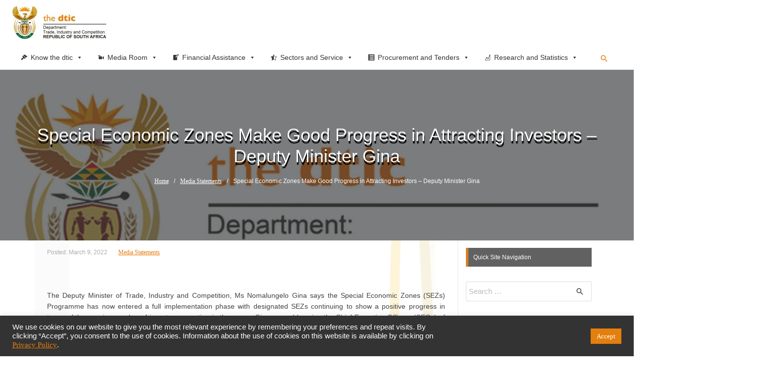

--- FILE ---
content_type: text/html; charset=UTF-8
request_url: https://www.thedtic.gov.za/special-economic-zones-make-good-progress-in-attracting-investors-deputy-minister-gina/
body_size: 220994
content:
<!DOCTYPE html>
<html lang="en-US">
<head>
<title>Special Economic Zones Make Good Progress in Attracting Investors – Deputy Minister Gina &#8211; The Department of Trade Industry and Competition</title>
<meta name='robots' content='max-image-preview:large' />
<link rel='dns-prefetch' href='//www.thedtic.gov.za' />
<link rel='dns-prefetch' href='//yastatic.net' />
<link rel='dns-prefetch' href='//code.responsivevoice.org' />
<link rel="alternate" type="application/rss+xml" title="The Department of Trade Industry and Competition &raquo; Feed" href="https://www.thedtic.gov.za/feed/" />
		<!-- This site uses the Google Analytics by ExactMetrics plugin v7.19 - Using Analytics tracking - https://www.exactmetrics.com/ -->
							<script src="//www.googletagmanager.com/gtag/js?id=G-RDGJ55761R"  data-cfasync="false" data-wpfc-render="false" type="text/javascript" async></script>
			<script data-cfasync="false" data-wpfc-render="false" type="text/javascript">
				var em_version = '7.19';
				var em_track_user = true;
				var em_no_track_reason = '';
				
								var disableStrs = [
										'ga-disable-G-RDGJ55761R',
									];

				/* Function to detect opted out users */
				function __gtagTrackerIsOptedOut() {
					for (var index = 0; index < disableStrs.length; index++) {
						if (document.cookie.indexOf(disableStrs[index] + '=true') > -1) {
							return true;
						}
					}

					return false;
				}

				/* Disable tracking if the opt-out cookie exists. */
				if (__gtagTrackerIsOptedOut()) {
					for (var index = 0; index < disableStrs.length; index++) {
						window[disableStrs[index]] = true;
					}
				}

				/* Opt-out function */
				function __gtagTrackerOptout() {
					for (var index = 0; index < disableStrs.length; index++) {
						document.cookie = disableStrs[index] + '=true; expires=Thu, 31 Dec 2099 23:59:59 UTC; path=/';
						window[disableStrs[index]] = true;
					}
				}

				if ('undefined' === typeof gaOptout) {
					function gaOptout() {
						__gtagTrackerOptout();
					}
				}
								window.dataLayer = window.dataLayer || [];

				window.ExactMetricsDualTracker = {
					helpers: {},
					trackers: {},
				};
				if (em_track_user) {
					function __gtagDataLayer() {
						dataLayer.push(arguments);
					}

					function __gtagTracker(type, name, parameters) {
						if (!parameters) {
							parameters = {};
						}

						if (parameters.send_to) {
							__gtagDataLayer.apply(null, arguments);
							return;
						}

						if (type === 'event') {
														parameters.send_to = exactmetrics_frontend.v4_id;
							var hookName = name;
							if (typeof parameters['event_category'] !== 'undefined') {
								hookName = parameters['event_category'] + ':' + name;
							}

							if (typeof ExactMetricsDualTracker.trackers[hookName] !== 'undefined') {
								ExactMetricsDualTracker.trackers[hookName](parameters);
							} else {
								__gtagDataLayer('event', name, parameters);
							}
							
						} else {
							__gtagDataLayer.apply(null, arguments);
						}
					}

					__gtagTracker('js', new Date());
					__gtagTracker('set', {
						'developer_id.dNDMyYj': true,
											});
										__gtagTracker('config', 'G-RDGJ55761R', {"forceSSL":"true","link_attribution":"true"} );
															window.gtag = __gtagTracker;										(function () {
						/* https://developers.google.com/analytics/devguides/collection/analyticsjs/ */
						/* ga and __gaTracker compatibility shim. */
						var noopfn = function () {
							return null;
						};
						var newtracker = function () {
							return new Tracker();
						};
						var Tracker = function () {
							return null;
						};
						var p = Tracker.prototype;
						p.get = noopfn;
						p.set = noopfn;
						p.send = function () {
							var args = Array.prototype.slice.call(arguments);
							args.unshift('send');
							__gaTracker.apply(null, args);
						};
						var __gaTracker = function () {
							var len = arguments.length;
							if (len === 0) {
								return;
							}
							var f = arguments[len - 1];
							if (typeof f !== 'object' || f === null || typeof f.hitCallback !== 'function') {
								if ('send' === arguments[0]) {
									var hitConverted, hitObject = false, action;
									if ('event' === arguments[1]) {
										if ('undefined' !== typeof arguments[3]) {
											hitObject = {
												'eventAction': arguments[3],
												'eventCategory': arguments[2],
												'eventLabel': arguments[4],
												'value': arguments[5] ? arguments[5] : 1,
											}
										}
									}
									if ('pageview' === arguments[1]) {
										if ('undefined' !== typeof arguments[2]) {
											hitObject = {
												'eventAction': 'page_view',
												'page_path': arguments[2],
											}
										}
									}
									if (typeof arguments[2] === 'object') {
										hitObject = arguments[2];
									}
									if (typeof arguments[5] === 'object') {
										Object.assign(hitObject, arguments[5]);
									}
									if ('undefined' !== typeof arguments[1].hitType) {
										hitObject = arguments[1];
										if ('pageview' === hitObject.hitType) {
											hitObject.eventAction = 'page_view';
										}
									}
									if (hitObject) {
										action = 'timing' === arguments[1].hitType ? 'timing_complete' : hitObject.eventAction;
										hitConverted = mapArgs(hitObject);
										__gtagTracker('event', action, hitConverted);
									}
								}
								return;
							}

							function mapArgs(args) {
								var arg, hit = {};
								var gaMap = {
									'eventCategory': 'event_category',
									'eventAction': 'event_action',
									'eventLabel': 'event_label',
									'eventValue': 'event_value',
									'nonInteraction': 'non_interaction',
									'timingCategory': 'event_category',
									'timingVar': 'name',
									'timingValue': 'value',
									'timingLabel': 'event_label',
									'page': 'page_path',
									'location': 'page_location',
									'title': 'page_title',
								};
								for (arg in args) {
																		if (!(!args.hasOwnProperty(arg) || !gaMap.hasOwnProperty(arg))) {
										hit[gaMap[arg]] = args[arg];
									} else {
										hit[arg] = args[arg];
									}
								}
								return hit;
							}

							try {
								f.hitCallback();
							} catch (ex) {
							}
						};
						__gaTracker.create = newtracker;
						__gaTracker.getByName = newtracker;
						__gaTracker.getAll = function () {
							return [];
						};
						__gaTracker.remove = noopfn;
						__gaTracker.loaded = true;
						window['__gaTracker'] = __gaTracker;
					})();
									} else {
										console.log("");
					(function () {
						function __gtagTracker() {
							return null;
						}

						window['__gtagTracker'] = __gtagTracker;
						window['gtag'] = __gtagTracker;
					})();
									}
			</script>
				<!-- / Google Analytics by ExactMetrics -->
		<script type="text/javascript">
window._wpemojiSettings = {"baseUrl":"https:\/\/s.w.org\/images\/core\/emoji\/14.0.0\/72x72\/","ext":".png","svgUrl":"https:\/\/s.w.org\/images\/core\/emoji\/14.0.0\/svg\/","svgExt":".svg","source":{"concatemoji":"https:\/\/www.thedtic.gov.za\/wp-includes\/js\/wp-emoji-release.min.js?ver=6.3.7"}};
/*! This file is auto-generated */
!function(i,n){var o,s,e;function c(e){try{var t={supportTests:e,timestamp:(new Date).valueOf()};sessionStorage.setItem(o,JSON.stringify(t))}catch(e){}}function p(e,t,n){e.clearRect(0,0,e.canvas.width,e.canvas.height),e.fillText(t,0,0);var t=new Uint32Array(e.getImageData(0,0,e.canvas.width,e.canvas.height).data),r=(e.clearRect(0,0,e.canvas.width,e.canvas.height),e.fillText(n,0,0),new Uint32Array(e.getImageData(0,0,e.canvas.width,e.canvas.height).data));return t.every(function(e,t){return e===r[t]})}function u(e,t,n){switch(t){case"flag":return n(e,"\ud83c\udff3\ufe0f\u200d\u26a7\ufe0f","\ud83c\udff3\ufe0f\u200b\u26a7\ufe0f")?!1:!n(e,"\ud83c\uddfa\ud83c\uddf3","\ud83c\uddfa\u200b\ud83c\uddf3")&&!n(e,"\ud83c\udff4\udb40\udc67\udb40\udc62\udb40\udc65\udb40\udc6e\udb40\udc67\udb40\udc7f","\ud83c\udff4\u200b\udb40\udc67\u200b\udb40\udc62\u200b\udb40\udc65\u200b\udb40\udc6e\u200b\udb40\udc67\u200b\udb40\udc7f");case"emoji":return!n(e,"\ud83e\udef1\ud83c\udffb\u200d\ud83e\udef2\ud83c\udfff","\ud83e\udef1\ud83c\udffb\u200b\ud83e\udef2\ud83c\udfff")}return!1}function f(e,t,n){var r="undefined"!=typeof WorkerGlobalScope&&self instanceof WorkerGlobalScope?new OffscreenCanvas(300,150):i.createElement("canvas"),a=r.getContext("2d",{willReadFrequently:!0}),o=(a.textBaseline="top",a.font="600 32px Arial",{});return e.forEach(function(e){o[e]=t(a,e,n)}),o}function t(e){var t=i.createElement("script");t.src=e,t.defer=!0,i.head.appendChild(t)}"undefined"!=typeof Promise&&(o="wpEmojiSettingsSupports",s=["flag","emoji"],n.supports={everything:!0,everythingExceptFlag:!0},e=new Promise(function(e){i.addEventListener("DOMContentLoaded",e,{once:!0})}),new Promise(function(t){var n=function(){try{var e=JSON.parse(sessionStorage.getItem(o));if("object"==typeof e&&"number"==typeof e.timestamp&&(new Date).valueOf()<e.timestamp+604800&&"object"==typeof e.supportTests)return e.supportTests}catch(e){}return null}();if(!n){if("undefined"!=typeof Worker&&"undefined"!=typeof OffscreenCanvas&&"undefined"!=typeof URL&&URL.createObjectURL&&"undefined"!=typeof Blob)try{var e="postMessage("+f.toString()+"("+[JSON.stringify(s),u.toString(),p.toString()].join(",")+"));",r=new Blob([e],{type:"text/javascript"}),a=new Worker(URL.createObjectURL(r),{name:"wpTestEmojiSupports"});return void(a.onmessage=function(e){c(n=e.data),a.terminate(),t(n)})}catch(e){}c(n=f(s,u,p))}t(n)}).then(function(e){for(var t in e)n.supports[t]=e[t],n.supports.everything=n.supports.everything&&n.supports[t],"flag"!==t&&(n.supports.everythingExceptFlag=n.supports.everythingExceptFlag&&n.supports[t]);n.supports.everythingExceptFlag=n.supports.everythingExceptFlag&&!n.supports.flag,n.DOMReady=!1,n.readyCallback=function(){n.DOMReady=!0}}).then(function(){return e}).then(function(){var e;n.supports.everything||(n.readyCallback(),(e=n.source||{}).concatemoji?t(e.concatemoji):e.wpemoji&&e.twemoji&&(t(e.twemoji),t(e.wpemoji)))}))}((window,document),window._wpemojiSettings);
</script>
<style type="text/css">
img.wp-smiley,
img.emoji {
	display: inline !important;
	border: none !important;
	box-shadow: none !important;
	height: 1em !important;
	width: 1em !important;
	margin: 0 0.07em !important;
	vertical-align: -0.1em !important;
	background: none !important;
	padding: 0 !important;
}
</style>
	<link rel='stylesheet' id='pt-cv-public-style-css' href='https://www.thedtic.gov.za/wp-content/plugins/content-views-query-and-display-post-page/public/assets/css/cv.css?ver=3.4.0' type='text/css' media='all' />
<link rel='stylesheet' id='astra-theme-css-css' href='https://www.thedtic.gov.za/wp-content/themes/astra/assets/css/minified/style.min.css?ver=1.6.1' type='text/css' media='all' />
<style id='astra-theme-css-inline-css' type='text/css'>
html{font-size:93.75%;}a,.page-title{color:#f78800;}a:hover,a:focus{color:#0a0000;}body,button,input,select,textarea{font-family:-apple-system,BlinkMacSystemFont,Segoe UI,Roboto,Oxygen-Sans,Ubuntu,Cantarell,Helvetica Neue,sans-serif;font-weight:normal;font-size:15px;font-size:1rem;line-height:2.71;}blockquote{border-color:rgba(247,136,0,0.05);}.site-title{font-size:35px;font-size:2.3333333333333rem;}header .site-logo-img .custom-logo-link img{max-width:198px;}.astra-logo-svg{width:198px;}.ast-archive-description .ast-archive-title{font-size:40px;font-size:2.6666666666667rem;}.site-header .site-description{font-size:15px;font-size:1rem;}.entry-title{font-size:40px;font-size:2.6666666666667rem;}.comment-reply-title{font-size:24px;font-size:1.6rem;}.ast-comment-list #cancel-comment-reply-link{font-size:15px;font-size:1rem;}h1,.entry-content h1{font-size:40px;font-size:2.6666666666667rem;}h2,.entry-content h2{font-size:30px;font-size:2rem;}h3,.entry-content h3{font-size:25px;font-size:1.6666666666667rem;}h4,.entry-content h4{font-size:20px;font-size:1.3333333333333rem;}h5,.entry-content h5{font-size:18px;font-size:1.2rem;}h6,.entry-content h6{font-size:15px;font-size:1rem;}.ast-single-post .entry-title,.page-title{font-size:23px;font-size:1.5333333333333rem;}#secondary,#secondary button,#secondary input,#secondary select,#secondary textarea{font-size:15px;font-size:1rem;}::selection{background-color:#dd9933;color:#000000;}body,h1,.entry-title a,.entry-content h1,h2,.entry-content h2,h3,.entry-content h3,h4,.entry-content h4,h5,.entry-content h5,h6,.entry-content h6{color:#2e2e2e;}.tagcloud a:hover,.tagcloud a:focus,.tagcloud a.current-item{color:#000000;border-color:#f78800;background-color:#f78800;}.main-header-menu a,.ast-header-custom-item a{color:#2e2e2e;}.main-header-menu li:hover > a,.main-header-menu li:hover > .ast-menu-toggle,.main-header-menu .ast-masthead-custom-menu-items a:hover,.main-header-menu li.focus > a,.main-header-menu li.focus > .ast-menu-toggle,.main-header-menu .current-menu-item > a,.main-header-menu .current-menu-ancestor > a,.main-header-menu .current_page_item > a,.main-header-menu .current-menu-item > .ast-menu-toggle,.main-header-menu .current-menu-ancestor > .ast-menu-toggle,.main-header-menu .current_page_item > .ast-menu-toggle{color:#f78800;}input:focus,input[type="text"]:focus,input[type="email"]:focus,input[type="url"]:focus,input[type="password"]:focus,input[type="reset"]:focus,input[type="search"]:focus,textarea:focus{border-color:#f78800;}input[type="radio"]:checked,input[type=reset],input[type="checkbox"]:checked,input[type="checkbox"]:hover:checked,input[type="checkbox"]:focus:checked,input[type=range]::-webkit-slider-thumb{border-color:#f78800;background-color:#f78800;box-shadow:none;}.site-footer a:hover + .post-count,.site-footer a:focus + .post-count{background:#f78800;border-color:#f78800;}.ast-small-footer{color:#fafafa;}.ast-small-footer > .ast-footer-overlay{background-color:#ff9800;}.ast-small-footer a{color:#fafafa;}.footer-adv-overlay{background-color:#666666;}.ast-comment-meta{line-height:1.666666667;font-size:12px;font-size:0.8rem;}.single .nav-links .nav-previous,.single .nav-links .nav-next,.single .ast-author-details .author-title,.ast-comment-meta{color:#f78800;}.menu-toggle,button,.ast-button,.button,input#submit,input[type="button"],input[type="submit"],input[type="reset"]{border-radius:2px;padding:10px 40px;color:#000000;border-color:#dd9933;background-color:#dd9933;}button:focus,.menu-toggle:hover,button:hover,.ast-button:hover,.button:hover,input[type=reset]:hover,input[type=reset]:focus,input#submit:hover,input#submit:focus,input[type="button"]:hover,input[type="button"]:focus,input[type="submit"]:hover,input[type="submit"]:focus{color:#ffffff;border-color:#0a0000;background-color:#0a0000;}.entry-meta,.entry-meta *{line-height:1.45;color:#f78800;}.entry-meta a:hover,.entry-meta a:hover *,.entry-meta a:focus,.entry-meta a:focus *{color:#0a0000;}blockquote,blockquote a{color:#000000;}.ast-404-layout-1 .ast-404-text{font-size:200px;font-size:13.333333333333rem;}.widget-title{font-size:21px;font-size:1.4rem;color:#2e2e2e;}#cat option,.secondary .calendar_wrap thead a,.secondary .calendar_wrap thead a:visited{color:#f78800;}.secondary .calendar_wrap #today,.ast-progress-val span{background:#f78800;}.secondary a:hover + .post-count,.secondary a:focus + .post-count{background:#f78800;border-color:#f78800;}.calendar_wrap #today > a{color:#000000;}.ast-pagination a,.page-links .page-link,.single .post-navigation a{color:#f78800;}.ast-pagination a:hover,.ast-pagination a:focus,.ast-pagination > span:hover:not(.dots),.ast-pagination > span.current,.page-links > .page-link,.page-links .page-link:hover,.post-navigation a:hover{color:#0a0000;}.ast-header-break-point .ast-mobile-menu-buttons-minimal.menu-toggle{background:transparent;color:#dd9933;}.ast-header-break-point .ast-mobile-menu-buttons-outline.menu-toggle{background:transparent;border:1px solid #dd9933;color:#dd9933;}.ast-header-break-point .ast-mobile-menu-buttons-fill.menu-toggle{background:#dd9933;}.ast-header-break-point .main-header-bar .ast-button-wrap .menu-toggle{border-radius:67px;}@media (min-width:769px){.ast-small-footer .ast-container{max-width:100%;padding-left:35px;padding-right:35px;}}@media (min-width:545px){.ast-page-builder-template .comments-area,.single.ast-page-builder-template .entry-header,.single.ast-page-builder-template .post-navigation{max-width:1140px;margin-left:auto;margin-right:auto;}}body,.ast-separate-container{background-color:rgba(221,221,221,0.68);}@media (max-width:768px){.ast-archive-description .ast-archive-title{font-size:40px;}.entry-title{font-size:30px;}h1,.entry-content h1{font-size:30px;}h2,.entry-content h2{font-size:25px;}h3,.entry-content h3{font-size:20px;}.ast-single-post .entry-title,.page-title{font-size:30px;}}@media (max-width:544px){.ast-archive-description .ast-archive-title{font-size:40px;}.entry-title{font-size:30px;}h1,.entry-content h1{font-size:30px;}h2,.entry-content h2{font-size:25px;}h3,.entry-content h3{font-size:20px;}.ast-single-post .entry-title,.page-title{font-size:30px;}}@media (max-width:768px){html{font-size:85.5%;}}@media (max-width:544px){html{font-size:85.5%;}}@media (min-width:769px){.ast-container{max-width:1140px;}}@font-face {font-family: "Astra";src: url( https://www.thedtic.gov.za/wp-content/themes/astra/assets/fonts/astra.woff) format("woff"),url( https://www.thedtic.gov.za/wp-content/themes/astra/assets/fonts/astra.ttf) format("truetype"),url( https://www.thedtic.gov.za/wp-content/themes/astra/assets/fonts/astra.svg#astra) format("svg");font-weight: normal;font-style: normal;}@media (max-width:1570px) {.main-header-bar .main-header-bar-navigation{display:none;}}.ast-desktop .main-header-menu.submenu-with-border .sub-menu,.ast-desktop .main-header-menu.submenu-with-border .children,.ast-desktop .main-header-menu.submenu-with-border .astra-full-megamenu-wrapper{border-color:#000000;}.ast-desktop .main-header-menu.submenu-with-border .sub-menu,.ast-desktop .main-header-menu.submenu-with-border .children{border-top-width:0px;border-right-width:0px;border-left-width:0px;border-bottom-width:0px;border-style:solid;}.ast-desktop .main-header-menu.submenu-with-border .sub-menu .sub-menu,.ast-desktop .main-header-menu.submenu-with-border .children .children{top:-0px;}.ast-desktop .main-header-menu.submenu-with-border .sub-menu a,.ast-desktop .main-header-menu.submenu-with-border .children a{border-bottom-width:1px;border-style:solid;border-color:#0a0a0a;}@media (min-width:769px){.main-header-menu .sub-menu li.ast-left-align-sub-menu:hover > ul,.main-header-menu .sub-menu li.ast-left-align-sub-menu.focus > ul{margin-left:-0px;}}@media (max-width:920px){.ast-404-layout-1 .ast-404-text{font-size:100px;font-size:6.6666666666667rem;}}
.ast-header-break-point .site-header{border-bottom-width:1px;}@media (min-width:769px){.main-header-bar{border-bottom-width:1px;}}@media (min-width:769px){#primary{width:75%;}#secondary{width:25%;}}.main-header-menu .menu-item, .main-header-bar .ast-masthead-custom-menu-items{-js-display:flex;display:flex;-webkit-box-pack:center;-webkit-justify-content:center;-moz-box-pack:center;-ms-flex-pack:center;justify-content:center;-webkit-box-orient:vertical;-webkit-box-direction:normal;-webkit-flex-direction:column;-moz-box-orient:vertical;-moz-box-direction:normal;-ms-flex-direction:column;flex-direction:column;}.main-header-menu > .menu-item > a{height:100%;-webkit-box-align:center;-webkit-align-items:center;-moz-box-align:center;-ms-flex-align:center;align-items:center;-js-display:flex;display:flex;}
#masthead .ast-container{max-width:100%;padding-left:35px;padding-right:35px;}@media (max-width:1570px){#masthead .ast-container{padding-left:20px;padding-right:20px;}}#masthead .ast-container{max-width:100%;padding-left:35px;padding-right:35px;}@media (max-width:1570px){#masthead .ast-container{padding-left:20px;padding-right:20px;}}
@media (min-width:769px){.ast-theme-transparent-header #masthead{position:absolute;left:0;right:0;}.ast-theme-transparent-header .main-header-bar, .ast-theme-transparent-header.ast-header-break-point .main-header-bar{background:none;}body.elementor-editor-active.ast-theme-transparent-header #masthead, .fl-builder-edit .ast-theme-transparent-header #masthead, body.vc_editor.ast-theme-transparent-header #masthead{z-index:0;}.ast-header-break-point.ast-replace-site-logo-transparent.ast-theme-transparent-header .ast-mobile-header-logo{display:none;}.ast-header-break-point.ast-replace-site-logo-transparent.ast-theme-transparent-header .transparent-custom-logo .custom-logo{display:inline-block;}.ast-theme-transparent-header .ast-above-header{background-image:none;background-color:transparent;}.ast-theme-transparent-header .ast-below-header{background-image:none;background-color:transparent;}}.ast-theme-transparent-header .main-header-bar, .ast-theme-transparent-header.ast-header-break-point .main-header-menu, .ast-theme-transparent-header.ast-header-break-point .main-header-bar{background-color:#dd9933;}.ast-theme-transparent-header .main-header-bar .ast-search-menu-icon form{background-color:#dd9933;}.ast-theme-transparent-header .ast-above-header, .ast-theme-transparent-header .ast-below-header{background-color:#dd9933;}.ast-theme-transparent-header.ast-header-break-point .site-header {border-bottom-width:0;border-bottom-color:;}@media (max-width:768px){.ast-theme-transparent-header #masthead{position:absolute;left:0;right:0;}.ast-theme-transparent-header .main-header-bar, .ast-theme-transparent-header.ast-header-break-point .main-header-bar{background:none;}body.elementor-editor-active.ast-theme-transparent-header #masthead, .fl-builder-edit .ast-theme-transparent-header #masthead, body.vc_editor.ast-theme-transparent-header #masthead{z-index:0;}.ast-header-break-point.ast-replace-site-logo-transparent.ast-theme-transparent-header .ast-mobile-header-logo{display:none;}.ast-header-break-point.ast-replace-site-logo-transparent.ast-theme-transparent-header .transparent-custom-logo .custom-logo{display:inline-block;}.ast-theme-transparent-header .ast-above-header{background-image:none;background-color:transparent;}.ast-theme-transparent-header .ast-below-header{background-image:none;background-color:transparent;}}@media (min-width: 769px) {.ast-theme-transparent-header .main-header-bar {border-bottom-width:0;border-bottom-color:;}}
</style>
<link rel='stylesheet' id='astra-menu-animation-css' href='https://www.thedtic.gov.za/wp-content/themes/astra/assets/css/minified/menu-animation.min.css?ver=1.6.1' type='text/css' media='all' />
<link rel='stylesheet' id='pfc-style-css' href='https://www.thedtic.gov.za/wp-content/plugins/posts-from-category/assets/pfc-style.css?ver=6.3.7' type='text/css' media='all' />
<link rel='stylesheet' id='wp-block-library-css' href='https://www.thedtic.gov.za/wp-includes/css/dist/block-library/style.min.css?ver=6.3.7' type='text/css' media='all' />
<style id='classic-theme-styles-inline-css' type='text/css'>
/*! This file is auto-generated */
.wp-block-button__link{color:#fff;background-color:#32373c;border-radius:9999px;box-shadow:none;text-decoration:none;padding:calc(.667em + 2px) calc(1.333em + 2px);font-size:1.125em}.wp-block-file__button{background:#32373c;color:#fff;text-decoration:none}
</style>
<style id='global-styles-inline-css' type='text/css'>
body{--wp--preset--color--black: #000000;--wp--preset--color--cyan-bluish-gray: #abb8c3;--wp--preset--color--white: #ffffff;--wp--preset--color--pale-pink: #f78da7;--wp--preset--color--vivid-red: #cf2e2e;--wp--preset--color--luminous-vivid-orange: #ff6900;--wp--preset--color--luminous-vivid-amber: #fcb900;--wp--preset--color--light-green-cyan: #7bdcb5;--wp--preset--color--vivid-green-cyan: #00d084;--wp--preset--color--pale-cyan-blue: #8ed1fc;--wp--preset--color--vivid-cyan-blue: #0693e3;--wp--preset--color--vivid-purple: #9b51e0;--wp--preset--gradient--vivid-cyan-blue-to-vivid-purple: linear-gradient(135deg,rgba(6,147,227,1) 0%,rgb(155,81,224) 100%);--wp--preset--gradient--light-green-cyan-to-vivid-green-cyan: linear-gradient(135deg,rgb(122,220,180) 0%,rgb(0,208,130) 100%);--wp--preset--gradient--luminous-vivid-amber-to-luminous-vivid-orange: linear-gradient(135deg,rgba(252,185,0,1) 0%,rgba(255,105,0,1) 100%);--wp--preset--gradient--luminous-vivid-orange-to-vivid-red: linear-gradient(135deg,rgba(255,105,0,1) 0%,rgb(207,46,46) 100%);--wp--preset--gradient--very-light-gray-to-cyan-bluish-gray: linear-gradient(135deg,rgb(238,238,238) 0%,rgb(169,184,195) 100%);--wp--preset--gradient--cool-to-warm-spectrum: linear-gradient(135deg,rgb(74,234,220) 0%,rgb(151,120,209) 20%,rgb(207,42,186) 40%,rgb(238,44,130) 60%,rgb(251,105,98) 80%,rgb(254,248,76) 100%);--wp--preset--gradient--blush-light-purple: linear-gradient(135deg,rgb(255,206,236) 0%,rgb(152,150,240) 100%);--wp--preset--gradient--blush-bordeaux: linear-gradient(135deg,rgb(254,205,165) 0%,rgb(254,45,45) 50%,rgb(107,0,62) 100%);--wp--preset--gradient--luminous-dusk: linear-gradient(135deg,rgb(255,203,112) 0%,rgb(199,81,192) 50%,rgb(65,88,208) 100%);--wp--preset--gradient--pale-ocean: linear-gradient(135deg,rgb(255,245,203) 0%,rgb(182,227,212) 50%,rgb(51,167,181) 100%);--wp--preset--gradient--electric-grass: linear-gradient(135deg,rgb(202,248,128) 0%,rgb(113,206,126) 100%);--wp--preset--gradient--midnight: linear-gradient(135deg,rgb(2,3,129) 0%,rgb(40,116,252) 100%);--wp--preset--font-size--small: 13px;--wp--preset--font-size--medium: 20px;--wp--preset--font-size--large: 36px;--wp--preset--font-size--x-large: 42px;--wp--preset--spacing--20: 0.44rem;--wp--preset--spacing--30: 0.67rem;--wp--preset--spacing--40: 1rem;--wp--preset--spacing--50: 1.5rem;--wp--preset--spacing--60: 2.25rem;--wp--preset--spacing--70: 3.38rem;--wp--preset--spacing--80: 5.06rem;--wp--preset--shadow--natural: 6px 6px 9px rgba(0, 0, 0, 0.2);--wp--preset--shadow--deep: 12px 12px 50px rgba(0, 0, 0, 0.4);--wp--preset--shadow--sharp: 6px 6px 0px rgba(0, 0, 0, 0.2);--wp--preset--shadow--outlined: 6px 6px 0px -3px rgba(255, 255, 255, 1), 6px 6px rgba(0, 0, 0, 1);--wp--preset--shadow--crisp: 6px 6px 0px rgba(0, 0, 0, 1);}:where(.is-layout-flex){gap: 0.5em;}:where(.is-layout-grid){gap: 0.5em;}body .is-layout-flow > .alignleft{float: left;margin-inline-start: 0;margin-inline-end: 2em;}body .is-layout-flow > .alignright{float: right;margin-inline-start: 2em;margin-inline-end: 0;}body .is-layout-flow > .aligncenter{margin-left: auto !important;margin-right: auto !important;}body .is-layout-constrained > .alignleft{float: left;margin-inline-start: 0;margin-inline-end: 2em;}body .is-layout-constrained > .alignright{float: right;margin-inline-start: 2em;margin-inline-end: 0;}body .is-layout-constrained > .aligncenter{margin-left: auto !important;margin-right: auto !important;}body .is-layout-constrained > :where(:not(.alignleft):not(.alignright):not(.alignfull)){max-width: var(--wp--style--global--content-size);margin-left: auto !important;margin-right: auto !important;}body .is-layout-constrained > .alignwide{max-width: var(--wp--style--global--wide-size);}body .is-layout-flex{display: flex;}body .is-layout-flex{flex-wrap: wrap;align-items: center;}body .is-layout-flex > *{margin: 0;}body .is-layout-grid{display: grid;}body .is-layout-grid > *{margin: 0;}:where(.wp-block-columns.is-layout-flex){gap: 2em;}:where(.wp-block-columns.is-layout-grid){gap: 2em;}:where(.wp-block-post-template.is-layout-flex){gap: 1.25em;}:where(.wp-block-post-template.is-layout-grid){gap: 1.25em;}.has-black-color{color: var(--wp--preset--color--black) !important;}.has-cyan-bluish-gray-color{color: var(--wp--preset--color--cyan-bluish-gray) !important;}.has-white-color{color: var(--wp--preset--color--white) !important;}.has-pale-pink-color{color: var(--wp--preset--color--pale-pink) !important;}.has-vivid-red-color{color: var(--wp--preset--color--vivid-red) !important;}.has-luminous-vivid-orange-color{color: var(--wp--preset--color--luminous-vivid-orange) !important;}.has-luminous-vivid-amber-color{color: var(--wp--preset--color--luminous-vivid-amber) !important;}.has-light-green-cyan-color{color: var(--wp--preset--color--light-green-cyan) !important;}.has-vivid-green-cyan-color{color: var(--wp--preset--color--vivid-green-cyan) !important;}.has-pale-cyan-blue-color{color: var(--wp--preset--color--pale-cyan-blue) !important;}.has-vivid-cyan-blue-color{color: var(--wp--preset--color--vivid-cyan-blue) !important;}.has-vivid-purple-color{color: var(--wp--preset--color--vivid-purple) !important;}.has-black-background-color{background-color: var(--wp--preset--color--black) !important;}.has-cyan-bluish-gray-background-color{background-color: var(--wp--preset--color--cyan-bluish-gray) !important;}.has-white-background-color{background-color: var(--wp--preset--color--white) !important;}.has-pale-pink-background-color{background-color: var(--wp--preset--color--pale-pink) !important;}.has-vivid-red-background-color{background-color: var(--wp--preset--color--vivid-red) !important;}.has-luminous-vivid-orange-background-color{background-color: var(--wp--preset--color--luminous-vivid-orange) !important;}.has-luminous-vivid-amber-background-color{background-color: var(--wp--preset--color--luminous-vivid-amber) !important;}.has-light-green-cyan-background-color{background-color: var(--wp--preset--color--light-green-cyan) !important;}.has-vivid-green-cyan-background-color{background-color: var(--wp--preset--color--vivid-green-cyan) !important;}.has-pale-cyan-blue-background-color{background-color: var(--wp--preset--color--pale-cyan-blue) !important;}.has-vivid-cyan-blue-background-color{background-color: var(--wp--preset--color--vivid-cyan-blue) !important;}.has-vivid-purple-background-color{background-color: var(--wp--preset--color--vivid-purple) !important;}.has-black-border-color{border-color: var(--wp--preset--color--black) !important;}.has-cyan-bluish-gray-border-color{border-color: var(--wp--preset--color--cyan-bluish-gray) !important;}.has-white-border-color{border-color: var(--wp--preset--color--white) !important;}.has-pale-pink-border-color{border-color: var(--wp--preset--color--pale-pink) !important;}.has-vivid-red-border-color{border-color: var(--wp--preset--color--vivid-red) !important;}.has-luminous-vivid-orange-border-color{border-color: var(--wp--preset--color--luminous-vivid-orange) !important;}.has-luminous-vivid-amber-border-color{border-color: var(--wp--preset--color--luminous-vivid-amber) !important;}.has-light-green-cyan-border-color{border-color: var(--wp--preset--color--light-green-cyan) !important;}.has-vivid-green-cyan-border-color{border-color: var(--wp--preset--color--vivid-green-cyan) !important;}.has-pale-cyan-blue-border-color{border-color: var(--wp--preset--color--pale-cyan-blue) !important;}.has-vivid-cyan-blue-border-color{border-color: var(--wp--preset--color--vivid-cyan-blue) !important;}.has-vivid-purple-border-color{border-color: var(--wp--preset--color--vivid-purple) !important;}.has-vivid-cyan-blue-to-vivid-purple-gradient-background{background: var(--wp--preset--gradient--vivid-cyan-blue-to-vivid-purple) !important;}.has-light-green-cyan-to-vivid-green-cyan-gradient-background{background: var(--wp--preset--gradient--light-green-cyan-to-vivid-green-cyan) !important;}.has-luminous-vivid-amber-to-luminous-vivid-orange-gradient-background{background: var(--wp--preset--gradient--luminous-vivid-amber-to-luminous-vivid-orange) !important;}.has-luminous-vivid-orange-to-vivid-red-gradient-background{background: var(--wp--preset--gradient--luminous-vivid-orange-to-vivid-red) !important;}.has-very-light-gray-to-cyan-bluish-gray-gradient-background{background: var(--wp--preset--gradient--very-light-gray-to-cyan-bluish-gray) !important;}.has-cool-to-warm-spectrum-gradient-background{background: var(--wp--preset--gradient--cool-to-warm-spectrum) !important;}.has-blush-light-purple-gradient-background{background: var(--wp--preset--gradient--blush-light-purple) !important;}.has-blush-bordeaux-gradient-background{background: var(--wp--preset--gradient--blush-bordeaux) !important;}.has-luminous-dusk-gradient-background{background: var(--wp--preset--gradient--luminous-dusk) !important;}.has-pale-ocean-gradient-background{background: var(--wp--preset--gradient--pale-ocean) !important;}.has-electric-grass-gradient-background{background: var(--wp--preset--gradient--electric-grass) !important;}.has-midnight-gradient-background{background: var(--wp--preset--gradient--midnight) !important;}.has-small-font-size{font-size: var(--wp--preset--font-size--small) !important;}.has-medium-font-size{font-size: var(--wp--preset--font-size--medium) !important;}.has-large-font-size{font-size: var(--wp--preset--font-size--large) !important;}.has-x-large-font-size{font-size: var(--wp--preset--font-size--x-large) !important;}
.wp-block-navigation a:where(:not(.wp-element-button)){color: inherit;}
:where(.wp-block-post-template.is-layout-flex){gap: 1.25em;}:where(.wp-block-post-template.is-layout-grid){gap: 1.25em;}
:where(.wp-block-columns.is-layout-flex){gap: 2em;}:where(.wp-block-columns.is-layout-grid){gap: 2em;}
.wp-block-pullquote{font-size: 1.5em;line-height: 1.6;}
</style>
<link rel='stylesheet' id='eae-css-css' href='https://www.thedtic.gov.za/wp-content/plugins/addon-elements-for-elementor-page-builder/assets/css/eae.min.css?ver=1.12.5' type='text/css' media='all' />
<link rel='stylesheet' id='font-awesome-4-shim-css' href='https://www.thedtic.gov.za/wp-content/plugins/elementor/assets/lib/font-awesome/css/v4-shims.min.css?ver=1.0' type='text/css' media='all' />
<link rel='stylesheet' id='font-awesome-5-all-css' href='https://www.thedtic.gov.za/wp-content/plugins/elementor/assets/lib/font-awesome/css/all.min.css?ver=1.0' type='text/css' media='all' />
<link rel='stylesheet' id='vegas-css-css' href='https://www.thedtic.gov.za/wp-content/plugins/addon-elements-for-elementor-page-builder/assets/lib/vegas/vegas.min.css?ver=2.4.0' type='text/css' media='all' />
<link rel='stylesheet' id='cookie-law-info-css' href='https://www.thedtic.gov.za/wp-content/plugins/cookie-law-info/legacy/public/css/cookie-law-info-public.css?ver=3.1.2' type='text/css' media='all' />
<link rel='stylesheet' id='cookie-law-info-gdpr-css' href='https://www.thedtic.gov.za/wp-content/plugins/cookie-law-info/legacy/public/css/cookie-law-info-gdpr.css?ver=3.1.2' type='text/css' media='all' />
<link rel='stylesheet' id='rv-style-css' href='https://www.thedtic.gov.za/wp-content/plugins/responsivevoice-text-to-speech/includes/css/responsivevoice.css?ver=6.3.7' type='text/css' media='all' />
<link rel='stylesheet' id='spacexchimp_p005-bootstrap-tooltip-css-css' href='https://www.thedtic.gov.za/wp-content/plugins/social-media-buttons-toolbar/inc/lib/bootstrap-tooltip/bootstrap-tooltip.css?ver=4.73' type='text/css' media='all' />
<link rel='stylesheet' id='spacexchimp_p005-frontend-css-css' href='https://www.thedtic.gov.za/wp-content/plugins/social-media-buttons-toolbar/inc/css/frontend.css?ver=4.73' type='text/css' media='all' />
<style id='spacexchimp_p005-frontend-css-inline-css' type='text/css'>

                    .sxc-follow-buttons {
                        text-align: left !important;
                    }
                    .sxc-follow-buttons .sxc-follow-button,
                    .sxc-follow-buttons .sxc-follow-button a,
                    .sxc-follow-buttons .sxc-follow-button a img {
                        width: 40px !important;
                        height: 40px !important;
                    }
                    .sxc-follow-buttons .sxc-follow-button {
                        margin: 5px !important;
                    }
                  
</style>
<link rel='stylesheet' id='dashicons-css' href='https://www.thedtic.gov.za/wp-includes/css/dashicons.min.css?ver=6.3.7' type='text/css' media='all' />
<link rel='stylesheet' id='spoken-word-css' href='https://www.thedtic.gov.za/wp-content/plugins/spoken-word/css/style.css?ver=6.3.7' type='text/css' media='all' />
<link rel='stylesheet' id='wp-live-chat-support-css' href='https://www.thedtic.gov.za/wp-content/plugins/wp-live-chat-support/public/css/wplc-plugin-public.css?ver=10.0.10' type='text/css' media='all' />
<link rel='stylesheet' id='megamenu-css' href='https://www.thedtic.gov.za/wp-content/uploads/maxmegamenu/style.css?ver=e7ab25' type='text/css' media='all' />
<!--n2css--><!--[if IE]>
<script type='text/javascript' src='https://www.thedtic.gov.za/wp-content/themes/astra/assets/js/minified/flexibility.min.js?ver=1.6.1' id='astra-flexibility-js'></script>
<script id="astra-flexibility-js-after" type="text/javascript">
flexibility(document.documentElement);
</script>
<![endif]-->
<script type='text/javascript' src='https://www.thedtic.gov.za/wp-includes/js/jquery/jquery.min.js?ver=3.7.0' id='jquery-core-js'></script>
<script type='text/javascript' src='https://www.thedtic.gov.za/wp-includes/js/jquery/jquery-migrate.min.js?ver=3.4.1' id='jquery-migrate-js'></script>
<script type='text/javascript' src='https://www.thedtic.gov.za/wp-content/plugins/posts-from-category/assets/pfc-custom.js?ver=4.0.1' id='pfc-custom-js'></script>
<script type='text/javascript' src='https://www.thedtic.gov.za/wp-content/plugins/google-analytics-dashboard-for-wp/assets/js/frontend-gtag.min.js?ver=7.19' id='exactmetrics-frontend-script-js'></script>
<script data-cfasync="false" data-wpfc-render="false" type="text/javascript" id='exactmetrics-frontend-script-js-extra'>/* <![CDATA[ */
var exactmetrics_frontend = {"js_events_tracking":"true","download_extensions":"doc,pdf,ppt,zip,xls,docx,pptx,xlsx","inbound_paths":"[{\"path\":\"\\\/go\\\/\",\"label\":\"affiliate\"},{\"path\":\"\\\/recommend\\\/\",\"label\":\"affiliate\"}]","home_url":"https:\/\/www.thedtic.gov.za","hash_tracking":"false","v4_id":"G-RDGJ55761R"};/* ]]> */
</script>
<script type='text/javascript' id='cookie-law-info-js-extra'>
/* <![CDATA[ */
var Cli_Data = {"nn_cookie_ids":[],"cookielist":[],"non_necessary_cookies":[],"ccpaEnabled":"","ccpaRegionBased":"","ccpaBarEnabled":"","strictlyEnabled":["necessary","obligatoire"],"ccpaType":"gdpr","js_blocking":"1","custom_integration":"","triggerDomRefresh":"","secure_cookies":""};
var cli_cookiebar_settings = {"animate_speed_hide":"500","animate_speed_show":"500","background":"#333333","border":"#b1a6a6c2","border_on":"","button_1_button_colour":"#61a229","button_1_button_hover":"#4e8221","button_1_link_colour":"#fff","button_1_as_button":"1","button_1_new_win":"","button_2_button_colour":"#333","button_2_button_hover":"#292929","button_2_link_colour":"#444","button_2_as_button":"","button_2_hidebar":"","button_3_button_colour":"#dedfe0","button_3_button_hover":"#b2b2b3","button_3_link_colour":"#333333","button_3_as_button":"1","button_3_new_win":"","button_4_button_colour":"#dedfe0","button_4_button_hover":"#b2b2b3","button_4_link_colour":"#333333","button_4_as_button":"1","button_7_button_colour":"#e47f0d","button_7_button_hover":"#b6660a","button_7_link_colour":"#fff","button_7_as_button":"1","button_7_new_win":"","font_family":"inherit","header_fix":"","notify_animate_hide":"1","notify_animate_show":"","notify_div_id":"#cookie-law-info-bar","notify_position_horizontal":"right","notify_position_vertical":"bottom","scroll_close":"","scroll_close_reload":"","accept_close_reload":"","reject_close_reload":"","showagain_tab":"","showagain_background":"#fff","showagain_border":"#000","showagain_div_id":"#cookie-law-info-again","showagain_x_position":"100px","text":"#ffffff","show_once_yn":"","show_once":"10000","logging_on":"","as_popup":"","popup_overlay":"1","bar_heading_text":"","cookie_bar_as":"banner","popup_showagain_position":"bottom-right","widget_position":"left"};
var log_object = {"ajax_url":"https:\/\/www.thedtic.gov.za\/wp-admin\/admin-ajax.php"};
/* ]]> */
</script>
<script type='text/javascript' src='https://www.thedtic.gov.za/wp-content/plugins/cookie-law-info/legacy/public/js/cookie-law-info-public.js?ver=3.1.2' id='cookie-law-info-js'></script>
<script type='text/javascript' async src='//yastatic.net/share2/share.js' id='yshare-share-js'></script>
<script type='text/javascript' src='https://code.responsivevoice.org/1.8.3/responsivevoice.js?source=wp-plugin&#038;ver=6.3.7' id='responsive-voice-js'></script>
<script type='text/javascript' src='https://www.thedtic.gov.za/wp-content/plugins/social-media-buttons-toolbar/inc/lib/bootstrap-tooltip/bootstrap-tooltip.js?ver=4.73' id='spacexchimp_p005-bootstrap-tooltip-js-js'></script>
<link rel="https://api.w.org/" href="https://www.thedtic.gov.za/wp-json/" /><link rel="alternate" type="application/json" href="https://www.thedtic.gov.za/wp-json/wp/v2/posts/17923" /><link rel="EditURI" type="application/rsd+xml" title="RSD" href="https://www.thedtic.gov.za/xmlrpc.php?rsd" />
<meta name="generator" content="WordPress 6.3.7" />
<link rel="canonical" href="https://www.thedtic.gov.za/special-economic-zones-make-good-progress-in-attracting-investors-deputy-minister-gina/" />
<link rel='shortlink' href='https://www.thedtic.gov.za/?p=17923' />
<link rel="alternate" type="application/json+oembed" href="https://www.thedtic.gov.za/wp-json/oembed/1.0/embed?url=https%3A%2F%2Fwww.thedtic.gov.za%2Fspecial-economic-zones-make-good-progress-in-attracting-investors-deputy-minister-gina%2F" />
<link rel="alternate" type="text/xml+oembed" href="https://www.thedtic.gov.za/wp-json/oembed/1.0/embed?url=https%3A%2F%2Fwww.thedtic.gov.za%2Fspecial-economic-zones-make-good-progress-in-attracting-investors-deputy-minister-gina%2F&#038;format=xml" />
<style>
.ya-share2__link{border: none!important;box-shadow:none!important;}
.ya-share2__container {display: inline-block;}
.ya-share2__list{padding: 0!important;margin: 0!important;}
.ya-share2__item {padding: 0!important;background:none!important;}
.ya-share2__container_size_m .ya-share2__item {margin: 0px 4px 4px 0!important;}
</style>
<style id="mystickymenu" type="text/css">#mysticky-nav { width:100%; position: static; }#mysticky-nav.wrapfixed { position:fixed; left: 0px; margin-top:0px;  z-index: 99990; -webkit-transition: 0s; -moz-transition: 0s; -o-transition: 0s; transition: 0s; -ms-filter:"progid:DXImageTransform.Microsoft.Alpha(Opacity=100)"; filter: alpha(opacity=100); opacity:1; background-color: #ffffff;}#mysticky-nav.wrapfixed .myfixed{ background-color: #ffffff; position: relative;top: auto;left: auto;right: auto;}#mysticky-nav .myfixed { margin:0 auto; float:none; border:0px; background:none; max-width:100%; }</style>			<style type="text/css">
																															</style>
			<link rel="icon" href="https://www.thedtic.gov.za/wp-content/uploads/dti_fav-150x150.png" sizes="32x32" />
<link rel="icon" href="https://www.thedtic.gov.za/wp-content/uploads/dti_fav-285x285.png" sizes="192x192" />
<link rel="apple-touch-icon" href="https://www.thedtic.gov.za/wp-content/uploads/dti_fav-285x285.png" />
<meta name="msapplication-TileImage" content="https://www.thedtic.gov.za/wp-content/uploads/dti_fav-285x285.png" />
		<style type="text/css" id="wp-custom-css">
			body {
font-family: 'Hind', Arial, Helvetica, sans-serif!important;
    font-size: 12px !important;
    background-color: #ffffff;
    color: #424242;
    line-height: 1.6 !important;
    font-weight: 300;

}

.header-main-layout-2 .site-branding {
    text-align: center;
    padding-bottom: 1em;
    display: none;
}
.entry-content li {


    font-size: 14px!important;
    text-align: justify;
}




.main-header-menu .menu-item, .main-header-bar .ast-masthead-custom-menu-items {
    -js-display: flex;
    display: -webkit-inline-box;
    -webkit-box-pack: center;
    -webkit-justify-content: center;
    -moz-box-pack: center;
    -ms-flex-pack: center;
    justify-content: center;
    -webkit-box-orient: vertical;
    -webkit-box-direction: normal;
    -webkit-flex-direction: column;
    -moz-box-orient: vertical;
    -moz-box-direction: normal;
    -ms-flex-direction: column;
    flex-direction: column;
    width: auto;
        position: relative;
    top: 5px;
}



.main-header-bar {
    border-bottom-width: 1px;
 
}


.sp-post-carousel-section #sp-post-carousel-1140.sp-post-carousel-area .slick-arrow {
    color: #ffffff;
    background-color: #d18122!important;
}





header.entry-header.ast-no-meta {
    display: none;
}

.site-header {
	    z-index: 1;
    width: 100%;
	 border-bottom: solid 1px #b9b9b9;

    position: relative !important;

}
.ast-mobile-menu-buttons {
    display: none !important;
}

#masthead .ast-container {
    padding-left: 0px;
    padding-right: 0px;
}

.comments-area {
    border-top: 1px solid #eee;
    margin-top: 2em;
}

.ast-footer-overlay {
    padding-top: 0;
    padding-bottom: 0;
    color: black;
}

.entry-content h3, h3 {
    color: #808285;
    
}


#primary {
    margin: 8em 0;
    background-color: #fbfbfb!important;
    padding: 15px 15px 0px 15px;
}


.header-main-layout-1 .ast-main-header-bar-alignment {
    margin: auto auto;
    padding-top: 0px;

}

div.site-content {
    overflow: visible;
    padding-top: 50px;
}

.sow-accordion-panel-header {
    padding: 5px 10px !important;
}

.sp-post-carousel-section .sp-pc-post-image img {
    background-size: 244.8px 163.8px;
}

    .sp-post-carousel-section .sp-pc-post-image img:hover {
        background-size: 272px 182px;
    }

img.attachment-medium-thumb.size-medium-thumb.wp-post-image {
    width: 35%;
    margin: 0 auto;
    display: block;
}

input.search-field {
    padding: 0px 10px;
    width: 100%;
    background-color: white;
}

a:hover, a:focus {
    color: #d18122;
}

input.search-submit {
    padding: 3px 0px !important;
    margin-top: 10px;
    width: 100%;
    color: white;
    background-color: #d18122;
}

input:focus, input[type="text"]:focus, input[type="email"]:focus, input[type="url"]:focus, input[type="password"]:focus, input[type="reset"]:focus, input[type="search"]:focus, textarea:focus {
    border-color: #336b33;
}

.ast-site-identity {
    padding: 1em 2em;
}

.main-header-bar {
    border-bottom-width: 1px;
}


#primary {
    margin: 0px 0;
    background-color: #ffffff;
    padding: 0px 15px 0px 15px !important;
    background-image: url(https://www.thedtic.gov.za/wp-content/uploads/bg_body.jpg);
    min-height: 500px;
    background-attachment: fixed;
    background-position: top center;
    background-repeat: no-repeat;
    background-size: inherit;
}


.main-header-menu .menu-item, .main-header-bar .ast-masthead-custom-menu-items {
    top: 3px;
}




button:focus, .menu-toggle:hover, button:hover, .ast-button:hover, .button:hover, input[type=reset]:hover, input[type=reset]:focus, input#submit:hover, input#submit:focus, input[type="button"]:hover, input[type="button"]:focus, input[type="submit"]:hover, input[type="submit"]:focus {
    color: #ffffff;
    border-color: #0a0000;
    background-color: #666;
}


.sow-accordion-panel-border ul li span a:hover {
    color: #d18122 !important;
}

.sow-accordion-panel-border {
    border: solid 1px #d6d6d6;
}


.elementor-394 .elementor-element.elementor-element-34aa0cb {
    position: fixed;
    left: -10px;
    bottom: 10px;
}

main#main {
    margin-top: 40px;
    padding: 0px 5px;
    margin-bottom: 0px;
}

.main-header-bar {
    border-bottom-width: 1px;
    border-bottom-color: rgba(0,0,0,.0001);
}

@media only screen and (max-width: 768px) {
    .search-container {
        width: 100%;
        padding-left: 15px;
        padding-right: 15px;
    }
}

.search-page-title {
    font-family: 'Open Sans', sans-serif;
    font-size: 34px;
    font-weight: 300 !important;
    letter-spacing: 2px;
    line-height: 50px;
    text-align: center;
    display: block;
    text-transform: uppercase;
    padding-top: 50px;
    padding-bottom: 25px;
}

.search-post-title {
    font-family: 'Open Sans', sans-serif;
    font-size: 18px;
    font-weight: 600 !important;
    letter-spacing: 2px;
    line-height: 50px;
    text-align: left;
    display: block;
}

.search-post-link {
    font-family: 'Open Sans', sans-serif;
    font-size: 14px;
    font-weight: 300 !important;
    letter-spacing: 2px;
    line-height: 20px;
    text-align: left;
    display: block;
}

.search-post-excerpt {
    font-family: 'Open Sans', sans-serif;
    font-size: 12px;
    font-weight: 400 !important;
    letter-spacing: 2px;
    line-height: 15px;
    text-align: left;
    display: block;
}

#ss-search-page-form {
    text-align: center;
    margin: auto;
    padding-top: 50px;
}

    #ss-search-page-form .search-field {
        border: 2px solid #dddddd;
        border-radius: 4px;
        width: 60%;
        margin-top: 20px;
    }

    #ss-search-page-form .search-submit {
        padding: 10px 10px;
        margin-bottom: 5px;
        text-transform: uppercase;
    }

#ss-search-page-form {
    text-align: center;
    margin: auto;
    padding-top: 0px;
    margin: 0 0 40px;
}

    #ss-search-page-form .search-field {
        border: 1px solid #dddddd;
        border-radius: 4px;
        width: 30%;
        margin-top: 20px;
    }

    #ss-search-page-form .search-submit {
        padding: 10px 10px;
        margin-bottom: 5px;
        text-transform: uppercase;
    }


.search-container {
    width: 60%;
    padding-left: 100px;
    padding-right: 100px;
    padding-bottom: 200px;
    padding-top: 80px;
    margin: auto;
}

.search-container {
    width: 60%;
    padding-left: 100px;
    padding-right: 100px;
    padding-bottom: 200px;
    padding-top: 80px;
    margin: auto;
}

.hilite {
    background-color: yellow;
    font-weight: normal;
    color: black;
}


.pagetitle {
        overflow: hidden;
    position: relative;
    background: #3a3a3a;
    background-size: cover;
    background-position: 0px -250px;
    text-align: center;
    padding: 110px 0;
    background-attachment: fixed;
    background-repeat: no-repeat;
}

    .pagetitle .pagetitle__overlays {
        position: absolute;
        left: 0;
        top: 0;
        width: 100%;
        height: 100%;
        background-color: #272727;
        opacity: 0.6;
    }



body .dark h1, body .dark h2, body .dark h3, body .dark h4, body .dark h5, body .dark h6, body .dark .heading, body .dark a:link, body .dark a:visited, body .dark a:hover {
    color: #fff;
}


.ast-container {
    margin-left: auto;
    margin-right: auto;
    padding-left: 0px;
    padding-right: 0px;
    margin-bottom: 0px;
}

.breadcrumb {
    margin: 20px 0 0;
}

.ast-search-menu-icon.ast-dropdown-active .search-field {
    width: 200px;
    /* border: solid 1px red; */
    padding: 5px;
    float: left;
}

form {
    margin: 30px 0px;
}



button.searchb {
    border-radius: 2px;
    padding: 0px 25px;
    color: #ffffff;
    border-color: #d18122;
    background-color: #d18122;
}

#pagetitle .container {
    max-width: 1180px;
    margin: 0 auto;
    position: relative;
    color: #ffffff;
}

.container {
    max-width: 1180px;
    margin: 0 auto;
    margin-top: 30px;
}

.search-result {
    margin: 0 0 30px;
}

.breadcrumb a:hover {
    text-decoration: underline;
}

div#secondary {
    float: left;
    width: 25%;
    margin: 0 0 2.5em;
}

section#content {
    float: left;
    width: 100%;
    margin: 0 4% 30px 0;
    padding: 0;
    box-sizing: border-box;
}

div#main {
    margin: 0 auto;
    width: 100%;
    margin-top: 20px;
}

div#main {
    margin: 0 auto;
    width: 100%;
}

.entry-content h4, h4 {
    line-height: 1.2;
}

#secondary {
    margin: 4em 0 2.5em;
    word-break: break-word;
    line-height: 1.2em;
}

.widget ul {
    margin: 0;
    list-style-type: disc;
}

    .widget ul li a {
        font-size: 12px;
			   
    color: white;
}

.site-footer a:focus, .site-footer a:hover {
    color: #d18122;
}


.widget_search .search-field, .widget_search .search-field:focus {
    width: 100%;
    padding: 0px 10px;
}

.widget-title {
    font-size: 21px;
    font-size: 1.0rem;
    color: #2e2e2e;
    font-size: 12px !important;
    font-size: 10px;
    color: #ffffff;
    background-color: #616161;
    padding: 10px;
    border-left: 5px solid #d18122;
    margin-bottom: 0px;
    display: block;
}

h4, .entry-content h4 {
    font-size: 1.1rem;
}

.pagetitle .pagetitle-title {
    margin: 0;
    font-size: 3em;

}

#speeching_button, #wplc_start_chat_btn, #wplc_na_msg_btn {
    font-weight: normal !important;
    border-radius: 10px !important;
    padding-top: 7px !important;
    padding-bottom: 7px !important;
    padding-left: 10px !important;
    padding-right: 10px !important;

    -webkit-transition: all 0.3s ease;
    -moz-transition: all 0.3s ease;
    -o-transition: all 0.3s ease;
    transition: all 0.3s ease;
}


.pagetitle .pagetitle-title {
    margin: 0;
    font-size: 3em;
    
}


.widget_search .search-form .search-field {
    background: #ffffff;
    border-width: 1px;
    border-color: #eaeaea;
    -webkit-border-radius: 2px;
    border-radius: 2px;
}



a, .page-title {
    color: #e47f0d;
    font-weight: 100 !important;
    font-family: Verdana;
    text-decoration: underline;
}


div.ast-container .main {
    height: 100%;
    width: 60%;
}


span.seprater {
    margin: 0 10px;
    color: white;
}

.ast-right-sidebar #primary {
    padding-right: 15px;
    padding: 0 20px 0 20px !important;
}

video .elementor-html5-video {
    -o-object-fit: cover;
    object-fit: cover;
    height: 116%!important;
    object-position: 50% 15%!important;
}

.header-background-video-stretch video.elementor-html5-video {
	width: 3425px !important;
	height: 100% !important;
}




article {
    padding-top: 0px;
}







.sp-post-carousel-section .sp-pc-post-imaged img {
    transform-origin: 50% 50%;
    transition: transform 30s linear;
}


    .sp-post-carousel-section .sp-pc-post-imaged img:hover {
        transform: scale(2) rotate(0.1deg);
    }

.sp-post-carousel-section .sp-pc-post-image img {
    background-size: cover;
    height: 238px;
    object-fit: cover;
}



ol, ul {
    margin: 0 0 0.5em 35px;
}

.sow-accordion-panel-border ul {
    list-style: none;
    margin-left: 0px !important;
}

h4 {
    font-size: 1.3em !important;
}



.elementor-text-editor h2 {
    font-size: 30px;
    font-size: 2rem;
    font-family: Verdana;
    font-size: 10pt;
    color: #d18122 !important;
    display: block;
    margin-block-start: 0.83em;
    margin-block-end: 0.83em;
    margin-inline-start: 0px;
    margin-inline-end: 0px;
    font-weight: bold;
}

table {
    white-space: normal;
    line-height: normal;
    font-weight: normal;
    font-size: medium;
    font-style: normal;
    color: -internal-quirk-inherit;
    text-align: start;
    font-variant: normal;
    display: table;
    border-collapse: separate;
    border-spacing: 2px;
    border-color: grey;
    font-family: Arial, Helvetica, sans-serif;
    font-size: 11pt;
    color: #3a3a3a;
}

#single-post table {
    border: none;
}

#single-post #main td {
    padding: 0px;
    border: none;
    line-height: 1.5em;
    text-align: justify;
}


td {
    padding-left: 5px;
}

.elementor-text-editor ul {
    margin-left: 42px !important;
    margin-top: 5px;
}

.search-byline {
    color: #919191;
}




header.entry-header {
    display: none;
}




.post .post-byline {
    overflow: hidden;
    position: relative;
    margin: 0px 0 16px;
    color: #aaa;
}

.post-byline div {
    float: left;
    position: relative;
    padding: 0 22px 0 0;
    margin-bottom: 10px;
}

.post .post-tags {
    display: block;
    margin: 0 0;
    margin-top: 30px;
}

    .post .post-tags a {
        display: inline-block;
        padding: 2px 5px;
        border: 1px solid #ddd;
        border-radius: 50px;
        margin: 0 10px 10px 0;
    }

.post-body {
    margin-top: 0px;
    padding: 0px 5px;
}

.entry-content p {
    margin-bottom: 1em;
    font-size: 14px;
    text-align: justify;
}


.ast-pagination .next.page-numbers, .ast-pagination .prev.page-numbers, .post-navigation a {
    padding: 0;
    height: 2.33333em;
    line-height: -webkit-calc(2.33333em - 3px);
    line-height: calc(2.33333em - 3px);
}

.post-navigation a {
    font-size: 12px;
}

.ast-pagination a, .page-links .page-link, .single .post-navigation a {
    color: #045303;
}

.wp-caption .wp-caption-text {
    margin: 0;
    background: #33333312;
}

.ast-search-menu-icon form {
    border: 1px solid #e7e7e7;
    line-height: normal;
    padding: 0;
    -webkit-border-radius: 2px;
    border-radius: 2px;
    display: inline-block;
    -webkit-backface-visibility: hidden;
    backface-visibility: hidden;
    position: relative;
    color: inherit;
    background-color: #fff;
    width: 269px;
    position: fixed !important;
    right: 19em !important;
    top: 9% !important;
}

.ast-theme-transparent-header .main-header-bar, .ast-theme-transparent-header.ast-header-break-point .main-header-menu, .ast-theme-transparent-header.ast-header-break-point .main-header-bar {
    background-color: #ffffff;
}

#secondary .widget > ul li:first-child, #secondary .widget > ul li:hover, #secondary .widget_nav_menu ul li:first-child, #secondary .widget_nav_menu ul li:hover {
    border-left: none;
    border-top: solid 1px #f8f8f8;
}

#secondary .widget li:not(:last-child) {
    margin-bottom: 0;
}

#secondary .widget > ul li, #secondary .widget_nav_menu ul li {
    padding: 5px 0px 5px 10px;
    border-top: 1px solid #fff;
    border-bottom: 1px solid #ddd;
    background-color: #f5f5f5;
    font-weight: 500;
    -webkit-transition: all 0.3s ease-in-out;
    -moz-transition: all 0.3s ease-in-out;
    -ms-transition: all 0.3s ease-in-out;
    -o-transition: all 0.3s ease-in-out;
    transition: all 0.3s ease-in-out;
}

#secondary ul {
    margin: 0;
    padding: 0;
    list-style: none;
}

#secondary ul {
    margin: 0 !important;
    padding: 0 !important;
    list-style: none;
}


#secondary li a {
    color: #808285;
}

    #secondary li a:hover {
        color: #d18122;
    }

.widget_search form.search-form input[type="search"] {
    padding: 10px 55px 10px 5px;
    height: 40px;
    background-color: #fff;
    border: 1px solid #ddd;
    -webkit-transition: all 0.3s ease-in-out;
    -moz-transition: all 0.3s ease-in-out;
    -ms-transition: all 0.3s ease-in-out;
    -o-transition: all 0.3s ease-in-out;
    transition: all 0.3s ease-in-out;
}

.pagination {
    overflow: hidden;
    margin: 0 0 30px;
    text-align: center;
}

    .pagination ul {
        display: block;
    }

        .pagination ul li {
            display: inline-block;
            list-style: none;
            margin: 0;
            padding: 0;
        }

    .pagination .current {
        color: #fff;
        background-color: #22c0e3;
    }

.page-numbers.current {
    background: #f79600;
    padding: 7px 10px;
    border: 1px solid #f1f1f1;
}

.pagination span, .pagination a {
    border-radius: 30px;
    padding: 8px 18px;
    border: 1px solid #eee;
}

.pagination span, .pagination a {
    display: block;
    margin: 0 1px;
    padding: 5px 15px;
    border-radius: 3px;
}


.ast-right-sidebar #secondary {
    border-left: solid 1px #f8f8f8;
    margin-left: 0px;
    margin: 0 0;
    padding: 15px;
}


#main #search_table th {
    padding: 5px;
    font-weight: bold;
    text-align: left;
    background-color: #d18122;
    color: #fff;
}


#main #search_table tbody tr:nth-child(even) {
    background-color: #f1f1f1;
}

#main #search_table tr {
    background: #f8f8f8;
    border: 1px solid #ddd;
    padding: 25px;
}

#main td {
    padding: 5px;
    border: solid 1px grey;
}

#search_table a {
    color: #555;
}

    #search_table a:hover {
        color: #d18122;
    }



.recent-post-slider.design-4 .post-list-content .wp-medium-7 {
    width: 100%;
}

.recent-post-slider.design-4 .wp-medium-5 {
    padding: 0px 10px 0 0;
    display: none;
}

.wp-medium-12.wpcolumns {
    padding-left: 0;
    padding-right: 0;
}

img.attachment-.size-.wp-post-image {
    background-size: cover;
    height: 315px;
    object-fit: cover;
    border-radius: 3px;
}
ul#category-posts-REPLACE_TO_ID-internal {
    list-style: none;
    margin-left: 0px !important;
}

a.title {
    width: 100%;
    float: left;
    font-size: 20px;
    font-weight: 100;
}

span.date {
    float: left;
    height: 65px;
    border: solid 1px;
    width: 100px;
}


.display-posts-listing.image-left .listing-item {
    overflow: hidden;
    margin-bottom: 32px;
    width: 100%;
}

.display-posts-listing.image-left .date {
    float: left;
    margin: 0 42px 0 0;
}

.display-posts-listing.image-left .title {
    display: block;
}

.display-posts-listing.image-left .excerpt-dash {
    display: none;
}

a.rpc-title {
    font-size: 18px !important;
    color: #d08022 !important;
    line-height: 1.2 !important;
    font-weight: 300 !important;
    margin-bottom: 8px;
    margin-top: 0;
    padding: 0;
}

h3.rpc-post-title {
    line-height: 0.9;
    margin-top: 10px !important;
    padding: 0px 0px;
}

.rpc-post-para.rpc-content {
    font-size: 12px;
    color: #9E9E9E;
    line-height: 1.5;
    margin-bottom: 5px;
}

.wcp-carousel-main-wrap .rpc-post-carousel3 .rpc-post-category {
    padding: 2px 45px !important;
    font-size: 14px;
    line-height: 22px;
    background-color: #80746569;
    margin-top: 22px;
    border-radius: 2px;
}

    .wcp-carousel-main-wrap .rpc-post-carousel3 .rpc-post-category:before {
        background-color: #fff !important;
        margin-left: 7px !important;
    }

    .wcp-carousel-main-wrap .rpc-post-carousel3 .rpc-post-category:after {
        background-color: #fdfdfd !important;
        margin-right: 7px !important;
    }

    .wcp-carousel-main-wrap .rpc-post-carousel3 .rpc-post-category a {
        color: #fff !important;
    }

.wcp-carousel-main-wrap .rpc-post-carousel3 .rpc-desc-box {
    border-radius: 3px;

}

.rpc-post-title a:hover {
    color: #d18122 !important;
    text-decoration: underline !important;
}

.rpc-post-para.rpc-content {
    text-align: justify;
    padding: 0 0;
}

.news .news-title {
    font-family: inherit;
    line-height: 1;
}

.rpc-post-image {
    margin: 0 0;
    background-color: #eaeaea;
    background-image: url(https://www.thedtic.gov.za/wp-content/uploads/images-2.jpg);
    background-position: center;
    background-repeat: no-repeat;
    background-size: inherit;
    border-radius: 5px 5px 0 0;
}


.wcp-carousel-main-wrap .rpc-post-carousel4 .rpc-post-category a {
    background: #227b49 !important;
}


.slick-slide {
    background-color: transparent;
    border-radius: 4px;
}



.wcp-carousel-main-wrap .rpc-post-carousel4 .rpc-post-category {
    display: inline-block;
}

.news-title a {
    font-size: 18px !important;
    line-height: 26px !important;
    text-decoration: none !important;
    color: #3a3a3a !important;
    line-height: 1.2 !important;
    font-weight: 400 !important;
}

    .news-title a:hover {
        color: #d18122 !important;
    }

.news-more-link {
    padding: 0px 5px;
    background: #3a3a3a !important;
}

.menu-toggle, button, .ast-button, .button, input#submit, input[type="button"], input[type="submit"], input[type="reset"] {
    border-radius: 2px;
    padding: 0px 8px;
    color: rgba(240, 240, 240, 0.88);
    border-color: #dd9933;
    background-color: #d18122;
}

.post-content-text {
    width: 87%;
    margin-left: 0;
    float: left;
}


.news-col-1 .news-inner-wrap-view, .news-col-list .news-inner-wrap-view {
    border-bottom: 1px solid #d1d1d1;
    padding-bottom: 10px;
    margin-bottom: 0px;
    padding-top: 10px;
}

.date-post span {
    display: block;
    color: #222;
    font-size: 30px;
    margin: 0 auto;
    padding-bottom: 2px;
    border-bottom: 1px dotted #C0C0C0;
    width: 50px;
}

.type-news:last-child .news-inner-wrap-view {
    padding-bottom: 15px;
    padding-top: 10px;
}

.wcp-carousel-main-wrap .slick-track a {
    color: #6D4C41;
}

    .wcp-carousel-main-wrap .slick-track a:hover {
        color: #D7CCC8;
    }

.footer-adv-overlay {
    background-color: #3a3a3a;
    padding-top: 70px;
    padding-bottom: 70px;
    margin: 0 auto;
    width: 57%;
}

.footer-adv.footer-adv-layout-4 {
    background-color: #3a3a3a;
}

a.foot_button {
    padding: 3px 10px !important;
    background: #455A64 !important;
}

    a.foot_button:hover {
        color: white;
        background: #607D8B !important;
    }

ul.list-unstyled {
    list-style-type: none;
    margin-left: 0px !important;
}


img.foot_img {
    max-width: 40%;
    margin-left: -10px;
    margin-top: -10px;
}

.foot_head {
    height: 50px;
	font-size: 1.4em!important;
    
}

.hilite {
    background-color: #da9630;
    color: white;
}


li.foot_sub_header {
    font-size: 1.2em;
    text-decoration: underline;
}

.news.wpnaw-first {
    margin-top: 15px;
}


ul.list-unstyled a {
    color: #d18122;
}

#mysticky-nav.wrapfixed {
	border-bottom: solid 1px #cacaca;

}

#mysticky-nav .myfixed {
    width: 100% !important;
}

.footer-sml-layout-2 .ast-small-footer-section-1 {
    text-align: center;
}

.ast-page-builder-template.ast-right-sidebar #secondary {
    padding-right: 15px;
}



#secondary li:last-child {
    margin-bottom: 0;
    border-bottom: solid 1px #f8f8f8 !important;
}

.elementor-text-editor.elementor-clearfix {
    text-align: justify;
}

.widget {
    margin: 0 0 1em 0 !important;
}





h2, .entry-content h2 {
      /* font-family: Verdana; */
    /* font-size: 16pt; */
    /* color: #d18122; */
    /* display: block; */
    /* font-weight: normal; */
    /* line-height: 1; */
}

h1, .entry-content h1 {
    font-size: 30px;
        color: #e47f0d;
}

.ast-left-sidebar #secondary {
    padding-right: 20px;
    margin-top: 40px;
}

#single-post h3 {
    font-size: 23px !important;
    font-weight: normal;
    font-family: inherit;
    word-spacing: normal;
    font-size: 14pt;
    color: #d18122;
    display: block;
    font-weight: 400;
    line-height: 1.2em;
    text-align: left;
}

#single-post article {
    padding: 0;
}


.bt1 {
    font-size: 12px !important;
    font-size: 10px;
    color: #ffffff;
    background-color: #616161;
    padding: 10px;
    border-left: 5px solid #d18122;
    border-right: 5px solid #d18122;
    display: block;
}

.menu li a {
    display: block;
    padding: 3px 3px 3px 20px;
    border-left: none;
    border-right: none;
    background-color: #eee;
    text-decoration: none;
    width: auto;
    color: #333 !important;
    -webkit-transition: background-color 1s ease-out;
    -moz-transition: background-color 1s ease-out;
    -o-transition: background-color 1s ease-out;
    transition: background-color 1s ease-out;
}

    .menu li a:hover {
        border-left: none;
        border-right: none;
        background-color: #d18122;
        color: rgba(255, 255, 255, 0.96) !important;
    }


.menu {
    width: 100%;
    padding: 0 0 0 0;
    margin-bottom: 1em;
    font-size: 11px;
    font-weight: normal;
    background-color: #6d7a86;
    color: #333;
}

    .menu li {
        padding: 0px 0px 0px 0px !important;
        border-top: 1px solid #ffffff !important;
        border-bottom: 1px solid #cecdcd !important;
        font-weight: 500;
    }



aside.widget_text {
    margin-bottom: 0 !important;
}






.menu li.current-menu-item a {
    border-left: none;
    border-right: none;
    background-color: #d18122;
    color: rgba(255, 255, 255, 0.96) !important;
}






table#search_table {
    border: none;
}

h2.post-title {
    font-size: 28px;
    font-weight: normal;
    font-family: inherit;
    word-spacing: normal;
    font-family: Verdana;
    font-size: 14pt;
    color: #d18122;
    display: block;
    font-weight: bold;
    line-height: 1.5em;
    margin-bottom: 10px;
}

#mega-menu-wrap-primary #mega-menu-primary > li.mega-menu-megamenu > ul.mega-sub-menu > li.mega-menu-item li.mega-menu-item > a.mega-menu-link, #mega-menu-wrap-primary #mega-menu-primary > li.mega-menu-megamenu > ul.mega-sub-menu li.mega-menu-column > ul.mega-sub-menu > li.mega-menu-item li.mega-menu-item > a.mega-menu-link {
    line-height: 1;
    padding: 5px 0px;
    border-bottom: solid 1px #bdbdbd4a;
}

#mega-menu-wrap-primary, #mega-menu-wrap-primary #mega-menu-primary, #mega-menu-wrap-primary #mega-menu-primary ul.mega-sub-menu, #mega-menu-wrap-primary #mega-menu-primary li.mega-menu-item, #mega-menu-wrap-primary #mega-menu-primary li.mega-menu-row, #mega-menu-wrap-primary #mega-menu-primary li.mega-menu-column, #mega-menu-wrap-primary #mega-menu-primary a.mega-menu-link {
    padding: 0px 0px;
}

.sm-back {
    cursor: pointer;
    display: block;
    padding: 6px 3px 5px 2px;
    border-left: none;
    border-right: none;
    background-color: #b5b5b447;
    text-decoration: none;
    width: auto;
    color: inherit;
    -webkit-transition: background-color 1s ease-out;
    -moz-transition: background-color 0.3s ease-out;
    -o-transition: background-color 0.3s ease-out;
    transition: background-color 0.3s ease-out;
    border-top: none;
    border-bottom: solid 1px #fffdfd;
    font-size: 12px;
    border-left: 5px solid #f8f8f8;
    border-right: 5px solid #f8f8f8;
    text-transform: capitalize;
}

    .sm-back:hover {
        background-color: #e4e4e447;
        border-bottom: solid 1px #e8e8e8;
        color: #d18122;
    }

    .sm-back a {
        color: #333 !important;
    }

    .sm-back::after {
        display: block;
        position: relative;
        content: "«";
        left: 0px;
        font-size: 20px;
        color: #191919;
        top: -3px;
        bottom: 0px;
        font-weight: 100;
        line-height: 1;
        padding: 0px 5px 0px 0px;
        float: left;
    }

.linker::before {
    display: block;
    position: relative;
    content: "»";
    left: 0px;
    font-size: 17px;
    color: #d18122;
    top: 3px;
    bottom: 0px;
    font-weight: 100;
    line-height: 1;
    padding: 0px 5px 0px 0px;
    float: right;
}

.sm-back:hover:after {
    color: #d18122;
}

.linker:hover:before {
    color: white;
}

b, strong {
    font-weight: 1000;
}



div#pushed_footer {
    width: 100%;
    float: left;
    padding: 5px;
    border-top: solid #f78800 1px;
    background-color: white;
}

.pushed_footer_image {
    float: left;
    width: 10%;
    text-align: center;
    margin-top: 5px;
}

.pushed_footer_tag_line {
    float: left;
    width: 80%;
    text-align: center;
    font-weight: 800;
    margin-top: 5px;
}

.pushed_footer_right_image {
    float: right;
    width: 10%;
    text-align: right;
}

img.pushed_foot_right_img {
    width: 80px;
    display: block;
    margin-left: auto;
    margin-right: auto;
}

.pushed_footer_tag_line p {
    color: black;
    font-size: 22px;
    font-weight: 600;
    margin-bottom: 0;
}

    .pushed_footer_tag_line p span {
        color: #d18122;
        font-weight: 600;
    }

.pushed_footer_tag_line {
    float: left;
    /* width: 66%; */
    text-align: center;
    font-weight: 800;
    margin-top: 5px;
    display: block;
    margin-left: auto;
    margin-right: auto;
}

.spoken-word-playback-controls__button {
    cursor: pointer;
    height: 24px;
    color: white;
}

button:focus, .menu-toggle:hover, button:hover, .ast-button:hover, .button:hover, input[type=reset]:hover, input[type=reset]:focus, input#submit:hover, input#submit:focus, input[type="button"]:hover, input[type="button"]:focus, input[type="submit"]:hover, input[type="submit"]:focus {
    color: #ffffff;
    border-color: white;
    background-color: #555;
    -webkit-transition: all .5s linear;
    transition: all .5s linear;
}


.p_footer_inner {
    margin: 0 auto;
    width: 60%;
}

img.pushed_foot_img {
       max-width: inherit;
    display: block;
    margin-left: auto;
    margin-right: auto;
}

div.printfriendly {
    margin: 12px 12px 12px 0px;
    position: relative;
    z-index: 1000;
}

.pf-alignleft {
    float: none;
}

p.sub_text {
    font-size: 14px;
    font-weight: 300;
}


.pt-cv-wrapper .btn {
    display: none;
}


.pt-cv-wrapper .pagination > .active > a, .pt-cv-wrapper .pagination > .active > a:focus, .pt-cv-wrapper .pagination > .active > a:hover, .pt-cv-wrapper .pagination > .active > span, .pt-cv-wrapper .pagination > .active > span:focus, .pt-cv-wrapper .pagination > .active > span:hover {
    z-index: 0;
}

.eae-flip-box-wrapper {
    cursor: pointer;
}

.pt-cv-wrapper .pagination > .active > a, .pt-cv-wrapper .pagination > .active > a:focus, .pt-cv-wrapper .pagination > .active > a:hover, .pt-cv-wrapper .pagination > .active > span, .pt-cv-wrapper .pagination > .active > span:focus, .pt-cv-wrapper .pagination > .active > span:hover {
    z-index: 2;
    color: #fff;
    background-color: #d18122;
    border-color: #795548;
    cursor: default;
}

.pt-cv-wrapper .pagination > li > a:focus, .pt-cv-wrapper .pagination > li > a:hover, .pt-cv-wrapper .pagination > li > span:focus, .pt-cv-wrapper .pagination > li > span:hover {
    z-index: 3;
    color: #000000;
    background-color: #eee;
    border-color: #ddd;
}

div.printfriendly {
    z-index: 0;
}


a._self {
    color: #d08022 !important;
    line-height: 1.2 !important;
    font-weight: 300 !important;
    margin-bottom: 8px;
    margin-top: 0;
    padding: 0;
}

    a._self:hover {
        text-decoration: underline !important;
        color: #a05a04;
    }

.pt-cv-thumbnail.pull-left {
    margin-right: 15px !important;
    display: none;
}

.pt-cv-pagination-wrapper {
    clear: both;
    position: relative;
    display: none;
}

.pt-cv-meta-fields a {
    color: #3a8f61;
}


div#main {
    margin: -15px auto;
    width: 100%;
}


#search_table a {
    text-decoration: initial;
    font-size: 12px;
}


#search_table td {
    padding: 5px;
    border: solid 1px white;
}

ul li a {
    text-decoration: none;
}





.pt-cv-content {
    color: #616161;
    font-size: 14px;
}

time {
    font-size: 12px;
    /* float: right; */
    padding-top: 14px;
}

.pt-cv-view .pt-cv-title {
    margin-bottom: 10px;
    font-size: 18px !important;
}




.DisplayCategoriesWidget select {
width: 100%;
    padding: 3px 2px;
    background-color: white;
    border: solid 1px #cecece;
	    cursor: pointer;
}

.DisplayCategoriesWidget form {
    margin: 6px 0px;
}

div#pf-ft {
    display: none;
}

.btn-next-section {
    text-align: center;
    position: absolute;
    left: 50%;
    z-index: 0;
    color: #fff;
    cursor: pointer;
    width: 60px;
    width: 3.75rem;
    height: 60px;
    height: 3.75rem;
    bottom: 30px;
    bottom: 1.875rem;
    margin-left: -30px;
    margin-left: -1.875rem;
    -webkit-border-radius: 4px;
    -moz-border-radius: 4px;
    border-radius: 4px;
background-color: #ff980066;
}

.btn-next-section:before {
    -webkit-transform: rotate(-135deg);
    -moz-transform: rotate(-135deg);
    -ms-transform: rotate(-135deg);
    -o-transform: rotate(-135deg);
    bottom: 30px;
    bottom: 1.875rem;
    left: 5px;
    left: 0.3125rem;
}
.btn-next-section:before, .btn-next-section:after {
    width: 30px;
    width: 1.875rem;
    height: 1px;
    height: 0.0625rem;
    background: #fff;
    content: " ";
    display: block;
    position: absolute;
}

.btn-next-section:after {
    -webkit-transform: rotate(135deg);
    -moz-transform: rotate(135deg);
    -ms-transform: rotate(135deg);
    -o-transform: rotate(135deg);
    bottom: 30px;
    bottom: 1.875rem;
    right: 5px;
    right: 0.3125rem;
}

 .btn-next-section:hover {
    background-color: rgba(0, 0, 0, 0.5);
}


#mega-menu-wrap-primary #mega-menu-primary > li.mega-menu-megamenu > ul.mega-sub-menu > li.mega-menu-item > a.mega-menu-link, #mega-menu-wrap-primary #mega-menu-primary > li.mega-menu-megamenu > ul.mega-sub-menu li.mega-menu-column > ul.mega-sub-menu > li.mega-menu-item > a.mega-menu-link {
    color: #555;
    font-family: inherit;
    font-size: 18px;
    text-transform: inherit;
    text-decoration: none;
    font-weight: bold;
    text-align: left;
    margin: 0px 0px 0px 0px;
    padding: 0px 0px 0px 0px;
    vertical-align: top;
    display: block;
    border: 0;
    text-decoration: none;
    font-weight: bolder;
    font-family: fantasy;
}


#mega-menu-wrap-primary #mega-menu-primary > li.mega-menu-megamenu > ul.mega-sub-menu > li.mega-menu-item li.mega-menu-item > a.mega-menu-link:hover, #mega-menu-wrap-primary #mega-menu-primary > li.mega-menu-megamenu > ul.mega-sub-menu li.mega-menu-column > ul.mega-sub-menu > li.mega-menu-item li.mega-menu-item > a.mega-menu-link:hover, #mega-menu-wrap-primary #mega-menu-primary > li.mega-menu-megamenu > ul.mega-sub-menu > li.mega-menu-item li.mega-menu-item > a.mega-menu-link:focus, #mega-menu-wrap-primary #mega-menu-primary > li.mega-menu-megamenu > ul.mega-sub-menu li.mega-menu-column > ul.mega-sub-menu > li.mega-menu-item li.mega-menu-item > a.mega-menu-link:focus {
    color: #ff8f00;
    font-weight: normal;
    text-decoration: none;
    background: rgba(204, 204, 204, 0.16);
}

.col-xs-1,
.col-xs-2,
.col-xs-3,
.col-xs-4,
.col-xs-5,
.col-xs-6,
.col-xs-7,
.col-xs-8,
.col-xs-9,
.col-xs-10,
.col-xs-11,
.col-xs-12,
.col-sm-1,
.col-sm-2,
.col-sm-3,
.col-sm-4,
.col-sm-5,
.col-sm-6,
.col-sm-7,
.col-sm-8,
.col-sm-9,
.col-sm-10,
.col-sm-11,
.col-sm-12,
.col-md-1,
.col-md-2,
.col-md-3,
.col-md-4,
.col-md-5,
.col-md-6,
.col-md-7,
.col-md-8,
.col-md-9,
.col-md-10,
.col-md-11,
.col-md-12,
.col-lg-1,
.col-lg-2,
.col-lg-3,
.col-lg-4,
.col-lg-5,
.col-lg-6,
.col-lg-7,
.col-lg-8,
.col-lg-9,
.col-lg-10,
.col-lg-11,
.col-lg-12 {
  position: relative;
  min-height: 1px;
  padding-right: 15px;
  padding-left: 15px;
}


@media (min-width: 768px) {

	.col-sm-1,
  .col-sm-2,
  .col-sm-3,
  .col-sm-4,
  .col-sm-5,
  .col-sm-6,
  .col-sm-7,
  .col-sm-8,
  .col-sm-9,
  .col-sm-10,
  .col-sm-11 {
    float: left;
  }
  .col-sm-2 {
    width: 16.666666666666664%;
  }
	  .col-sm-8 {
    width: 66.66666666666666%;
  }
}

.has_eae_slider.elementor-element.elementor-element-2097ba2.elementor-section-stretched.elementor-section-full_width.elementor-section-height-full.elementor-section-content-middle.elementor-section-height-default.elementor-section-items-middle.elementor-section.elementor-top-section {
    margin-top: -40px;
}


.site-footer {

    position: inherit;
}		</style>
		<style type="text/css">/** Mega Menu CSS: fs **/</style>
<meta charset="UTF-8">
<meta name="viewport" content="width=device-width, initial-scale=1">
<link rel="profile" href="https://gmpg.org/xfn/11">

<title>Special Economic Zones Make Good Progress in Attracting Investors – Deputy Minister Gina &#8211; The Department of Trade Industry and Competition</title>
<meta name='robots' content='max-image-preview:large' />
<link rel='dns-prefetch' href='//www.thedtic.gov.za' />
<link rel='dns-prefetch' href='//yastatic.net' />
<link rel='dns-prefetch' href='//code.responsivevoice.org' />
<link rel="alternate" type="application/rss+xml" title="The Department of Trade Industry and Competition &raquo; Feed" href="https://www.thedtic.gov.za/feed/" />
		<!-- This site uses the Google Analytics by ExactMetrics plugin v7.19 - Using Analytics tracking - https://www.exactmetrics.com/ -->
							<script src="//www.googletagmanager.com/gtag/js?id=G-RDGJ55761R"  data-cfasync="false" data-wpfc-render="false" type="text/javascript" async></script>
			<script data-cfasync="false" data-wpfc-render="false" type="text/javascript">
				var em_version = '7.19';
				var em_track_user = true;
				var em_no_track_reason = '';
				
								var disableStrs = [
										'ga-disable-G-RDGJ55761R',
									];

				/* Function to detect opted out users */
				function __gtagTrackerIsOptedOut() {
					for (var index = 0; index < disableStrs.length; index++) {
						if (document.cookie.indexOf(disableStrs[index] + '=true') > -1) {
							return true;
						}
					}

					return false;
				}

				/* Disable tracking if the opt-out cookie exists. */
				if (__gtagTrackerIsOptedOut()) {
					for (var index = 0; index < disableStrs.length; index++) {
						window[disableStrs[index]] = true;
					}
				}

				/* Opt-out function */
				function __gtagTrackerOptout() {
					for (var index = 0; index < disableStrs.length; index++) {
						document.cookie = disableStrs[index] + '=true; expires=Thu, 31 Dec 2099 23:59:59 UTC; path=/';
						window[disableStrs[index]] = true;
					}
				}

				if ('undefined' === typeof gaOptout) {
					function gaOptout() {
						__gtagTrackerOptout();
					}
				}
								window.dataLayer = window.dataLayer || [];

				window.ExactMetricsDualTracker = {
					helpers: {},
					trackers: {},
				};
				if (em_track_user) {
					function __gtagDataLayer() {
						dataLayer.push(arguments);
					}

					function __gtagTracker(type, name, parameters) {
						if (!parameters) {
							parameters = {};
						}

						if (parameters.send_to) {
							__gtagDataLayer.apply(null, arguments);
							return;
						}

						if (type === 'event') {
														parameters.send_to = exactmetrics_frontend.v4_id;
							var hookName = name;
							if (typeof parameters['event_category'] !== 'undefined') {
								hookName = parameters['event_category'] + ':' + name;
							}

							if (typeof ExactMetricsDualTracker.trackers[hookName] !== 'undefined') {
								ExactMetricsDualTracker.trackers[hookName](parameters);
							} else {
								__gtagDataLayer('event', name, parameters);
							}
							
						} else {
							__gtagDataLayer.apply(null, arguments);
						}
					}

					__gtagTracker('js', new Date());
					__gtagTracker('set', {
						'developer_id.dNDMyYj': true,
											});
										__gtagTracker('config', 'G-RDGJ55761R', {"forceSSL":"true","link_attribution":"true"} );
															window.gtag = __gtagTracker;										(function () {
						/* https://developers.google.com/analytics/devguides/collection/analyticsjs/ */
						/* ga and __gaTracker compatibility shim. */
						var noopfn = function () {
							return null;
						};
						var newtracker = function () {
							return new Tracker();
						};
						var Tracker = function () {
							return null;
						};
						var p = Tracker.prototype;
						p.get = noopfn;
						p.set = noopfn;
						p.send = function () {
							var args = Array.prototype.slice.call(arguments);
							args.unshift('send');
							__gaTracker.apply(null, args);
						};
						var __gaTracker = function () {
							var len = arguments.length;
							if (len === 0) {
								return;
							}
							var f = arguments[len - 1];
							if (typeof f !== 'object' || f === null || typeof f.hitCallback !== 'function') {
								if ('send' === arguments[0]) {
									var hitConverted, hitObject = false, action;
									if ('event' === arguments[1]) {
										if ('undefined' !== typeof arguments[3]) {
											hitObject = {
												'eventAction': arguments[3],
												'eventCategory': arguments[2],
												'eventLabel': arguments[4],
												'value': arguments[5] ? arguments[5] : 1,
											}
										}
									}
									if ('pageview' === arguments[1]) {
										if ('undefined' !== typeof arguments[2]) {
											hitObject = {
												'eventAction': 'page_view',
												'page_path': arguments[2],
											}
										}
									}
									if (typeof arguments[2] === 'object') {
										hitObject = arguments[2];
									}
									if (typeof arguments[5] === 'object') {
										Object.assign(hitObject, arguments[5]);
									}
									if ('undefined' !== typeof arguments[1].hitType) {
										hitObject = arguments[1];
										if ('pageview' === hitObject.hitType) {
											hitObject.eventAction = 'page_view';
										}
									}
									if (hitObject) {
										action = 'timing' === arguments[1].hitType ? 'timing_complete' : hitObject.eventAction;
										hitConverted = mapArgs(hitObject);
										__gtagTracker('event', action, hitConverted);
									}
								}
								return;
							}

							function mapArgs(args) {
								var arg, hit = {};
								var gaMap = {
									'eventCategory': 'event_category',
									'eventAction': 'event_action',
									'eventLabel': 'event_label',
									'eventValue': 'event_value',
									'nonInteraction': 'non_interaction',
									'timingCategory': 'event_category',
									'timingVar': 'name',
									'timingValue': 'value',
									'timingLabel': 'event_label',
									'page': 'page_path',
									'location': 'page_location',
									'title': 'page_title',
								};
								for (arg in args) {
																		if (!(!args.hasOwnProperty(arg) || !gaMap.hasOwnProperty(arg))) {
										hit[gaMap[arg]] = args[arg];
									} else {
										hit[arg] = args[arg];
									}
								}
								return hit;
							}

							try {
								f.hitCallback();
							} catch (ex) {
							}
						};
						__gaTracker.create = newtracker;
						__gaTracker.getByName = newtracker;
						__gaTracker.getAll = function () {
							return [];
						};
						__gaTracker.remove = noopfn;
						__gaTracker.loaded = true;
						window['__gaTracker'] = __gaTracker;
					})();
									} else {
										console.log("");
					(function () {
						function __gtagTracker() {
							return null;
						}

						window['__gtagTracker'] = __gtagTracker;
						window['gtag'] = __gtagTracker;
					})();
									}
			</script>
				<!-- / Google Analytics by ExactMetrics -->
		<link rel="https://api.w.org/" href="https://www.thedtic.gov.za/wp-json/" /><link rel="alternate" type="application/json" href="https://www.thedtic.gov.za/wp-json/wp/v2/posts/17923" /><link rel="EditURI" type="application/rsd+xml" title="RSD" href="https://www.thedtic.gov.za/xmlrpc.php?rsd" />
<meta name="generator" content="WordPress 6.3.7" />
<link rel="canonical" href="https://www.thedtic.gov.za/special-economic-zones-make-good-progress-in-attracting-investors-deputy-minister-gina/" />
<link rel='shortlink' href='https://www.thedtic.gov.za/?p=17923' />
<link rel="alternate" type="application/json+oembed" href="https://www.thedtic.gov.za/wp-json/oembed/1.0/embed?url=https%3A%2F%2Fwww.thedtic.gov.za%2Fspecial-economic-zones-make-good-progress-in-attracting-investors-deputy-minister-gina%2F" />
<link rel="alternate" type="text/xml+oembed" href="https://www.thedtic.gov.za/wp-json/oembed/1.0/embed?url=https%3A%2F%2Fwww.thedtic.gov.za%2Fspecial-economic-zones-make-good-progress-in-attracting-investors-deputy-minister-gina%2F&#038;format=xml" />
<style>
.ya-share2__link{border: none!important;box-shadow:none!important;}
.ya-share2__container {display: inline-block;}
.ya-share2__list{padding: 0!important;margin: 0!important;}
.ya-share2__item {padding: 0!important;background:none!important;}
.ya-share2__container_size_m .ya-share2__item {margin: 0px 4px 4px 0!important;}
</style>
<style id="mystickymenu" type="text/css">#mysticky-nav { width:100%; position: static; }#mysticky-nav.wrapfixed { position:fixed; left: 0px; margin-top:0px;  z-index: 99990; -webkit-transition: 0s; -moz-transition: 0s; -o-transition: 0s; transition: 0s; -ms-filter:"progid:DXImageTransform.Microsoft.Alpha(Opacity=100)"; filter: alpha(opacity=100); opacity:1; background-color: #ffffff;}#mysticky-nav.wrapfixed .myfixed{ background-color: #ffffff; position: relative;top: auto;left: auto;right: auto;}#mysticky-nav .myfixed { margin:0 auto; float:none; border:0px; background:none; max-width:100%; }</style>			<style type="text/css">
																															</style>
			<link rel="icon" href="https://www.thedtic.gov.za/wp-content/uploads/dti_fav-150x150.png" sizes="32x32" />
<link rel="icon" href="https://www.thedtic.gov.za/wp-content/uploads/dti_fav-285x285.png" sizes="192x192" />
<link rel="apple-touch-icon" href="https://www.thedtic.gov.za/wp-content/uploads/dti_fav-285x285.png" />
<meta name="msapplication-TileImage" content="https://www.thedtic.gov.za/wp-content/uploads/dti_fav-285x285.png" />
		<style type="text/css" id="wp-custom-css">
			body {
font-family: 'Hind', Arial, Helvetica, sans-serif!important;
    font-size: 12px !important;
    background-color: #ffffff;
    color: #424242;
    line-height: 1.6 !important;
    font-weight: 300;

}

.header-main-layout-2 .site-branding {
    text-align: center;
    padding-bottom: 1em;
    display: none;
}
.entry-content li {


    font-size: 14px!important;
    text-align: justify;
}




.main-header-menu .menu-item, .main-header-bar .ast-masthead-custom-menu-items {
    -js-display: flex;
    display: -webkit-inline-box;
    -webkit-box-pack: center;
    -webkit-justify-content: center;
    -moz-box-pack: center;
    -ms-flex-pack: center;
    justify-content: center;
    -webkit-box-orient: vertical;
    -webkit-box-direction: normal;
    -webkit-flex-direction: column;
    -moz-box-orient: vertical;
    -moz-box-direction: normal;
    -ms-flex-direction: column;
    flex-direction: column;
    width: auto;
        position: relative;
    top: 5px;
}



.main-header-bar {
    border-bottom-width: 1px;
 
}


.sp-post-carousel-section #sp-post-carousel-1140.sp-post-carousel-area .slick-arrow {
    color: #ffffff;
    background-color: #d18122!important;
}





header.entry-header.ast-no-meta {
    display: none;
}

.site-header {
	    z-index: 1;
    width: 100%;
	 border-bottom: solid 1px #b9b9b9;

    position: relative !important;

}
.ast-mobile-menu-buttons {
    display: none !important;
}

#masthead .ast-container {
    padding-left: 0px;
    padding-right: 0px;
}

.comments-area {
    border-top: 1px solid #eee;
    margin-top: 2em;
}

.ast-footer-overlay {
    padding-top: 0;
    padding-bottom: 0;
    color: black;
}

.entry-content h3, h3 {
    color: #808285;
    
}


#primary {
    margin: 8em 0;
    background-color: #fbfbfb!important;
    padding: 15px 15px 0px 15px;
}


.header-main-layout-1 .ast-main-header-bar-alignment {
    margin: auto auto;
    padding-top: 0px;

}

div.site-content {
    overflow: visible;
    padding-top: 50px;
}

.sow-accordion-panel-header {
    padding: 5px 10px !important;
}

.sp-post-carousel-section .sp-pc-post-image img {
    background-size: 244.8px 163.8px;
}

    .sp-post-carousel-section .sp-pc-post-image img:hover {
        background-size: 272px 182px;
    }

img.attachment-medium-thumb.size-medium-thumb.wp-post-image {
    width: 35%;
    margin: 0 auto;
    display: block;
}

input.search-field {
    padding: 0px 10px;
    width: 100%;
    background-color: white;
}

a:hover, a:focus {
    color: #d18122;
}

input.search-submit {
    padding: 3px 0px !important;
    margin-top: 10px;
    width: 100%;
    color: white;
    background-color: #d18122;
}

input:focus, input[type="text"]:focus, input[type="email"]:focus, input[type="url"]:focus, input[type="password"]:focus, input[type="reset"]:focus, input[type="search"]:focus, textarea:focus {
    border-color: #336b33;
}

.ast-site-identity {
    padding: 1em 2em;
}

.main-header-bar {
    border-bottom-width: 1px;
}


#primary {
    margin: 0px 0;
    background-color: #ffffff;
    padding: 0px 15px 0px 15px !important;
    background-image: url(https://www.thedtic.gov.za/wp-content/uploads/bg_body.jpg);
    min-height: 500px;
    background-attachment: fixed;
    background-position: top center;
    background-repeat: no-repeat;
    background-size: inherit;
}


.main-header-menu .menu-item, .main-header-bar .ast-masthead-custom-menu-items {
    top: 3px;
}




button:focus, .menu-toggle:hover, button:hover, .ast-button:hover, .button:hover, input[type=reset]:hover, input[type=reset]:focus, input#submit:hover, input#submit:focus, input[type="button"]:hover, input[type="button"]:focus, input[type="submit"]:hover, input[type="submit"]:focus {
    color: #ffffff;
    border-color: #0a0000;
    background-color: #666;
}


.sow-accordion-panel-border ul li span a:hover {
    color: #d18122 !important;
}

.sow-accordion-panel-border {
    border: solid 1px #d6d6d6;
}


.elementor-394 .elementor-element.elementor-element-34aa0cb {
    position: fixed;
    left: -10px;
    bottom: 10px;
}

main#main {
    margin-top: 40px;
    padding: 0px 5px;
    margin-bottom: 0px;
}

.main-header-bar {
    border-bottom-width: 1px;
    border-bottom-color: rgba(0,0,0,.0001);
}

@media only screen and (max-width: 768px) {
    .search-container {
        width: 100%;
        padding-left: 15px;
        padding-right: 15px;
    }
}

.search-page-title {
    font-family: 'Open Sans', sans-serif;
    font-size: 34px;
    font-weight: 300 !important;
    letter-spacing: 2px;
    line-height: 50px;
    text-align: center;
    display: block;
    text-transform: uppercase;
    padding-top: 50px;
    padding-bottom: 25px;
}

.search-post-title {
    font-family: 'Open Sans', sans-serif;
    font-size: 18px;
    font-weight: 600 !important;
    letter-spacing: 2px;
    line-height: 50px;
    text-align: left;
    display: block;
}

.search-post-link {
    font-family: 'Open Sans', sans-serif;
    font-size: 14px;
    font-weight: 300 !important;
    letter-spacing: 2px;
    line-height: 20px;
    text-align: left;
    display: block;
}

.search-post-excerpt {
    font-family: 'Open Sans', sans-serif;
    font-size: 12px;
    font-weight: 400 !important;
    letter-spacing: 2px;
    line-height: 15px;
    text-align: left;
    display: block;
}

#ss-search-page-form {
    text-align: center;
    margin: auto;
    padding-top: 50px;
}

    #ss-search-page-form .search-field {
        border: 2px solid #dddddd;
        border-radius: 4px;
        width: 60%;
        margin-top: 20px;
    }

    #ss-search-page-form .search-submit {
        padding: 10px 10px;
        margin-bottom: 5px;
        text-transform: uppercase;
    }

#ss-search-page-form {
    text-align: center;
    margin: auto;
    padding-top: 0px;
    margin: 0 0 40px;
}

    #ss-search-page-form .search-field {
        border: 1px solid #dddddd;
        border-radius: 4px;
        width: 30%;
        margin-top: 20px;
    }

    #ss-search-page-form .search-submit {
        padding: 10px 10px;
        margin-bottom: 5px;
        text-transform: uppercase;
    }


.search-container {
    width: 60%;
    padding-left: 100px;
    padding-right: 100px;
    padding-bottom: 200px;
    padding-top: 80px;
    margin: auto;
}

.search-container {
    width: 60%;
    padding-left: 100px;
    padding-right: 100px;
    padding-bottom: 200px;
    padding-top: 80px;
    margin: auto;
}

.hilite {
    background-color: yellow;
    font-weight: normal;
    color: black;
}


.pagetitle {
        overflow: hidden;
    position: relative;
    background: #3a3a3a;
    background-size: cover;
    background-position: 0px -250px;
    text-align: center;
    padding: 110px 0;
    background-attachment: fixed;
    background-repeat: no-repeat;
}

    .pagetitle .pagetitle__overlays {
        position: absolute;
        left: 0;
        top: 0;
        width: 100%;
        height: 100%;
        background-color: #272727;
        opacity: 0.6;
    }



body .dark h1, body .dark h2, body .dark h3, body .dark h4, body .dark h5, body .dark h6, body .dark .heading, body .dark a:link, body .dark a:visited, body .dark a:hover {
    color: #fff;
}


.ast-container {
    margin-left: auto;
    margin-right: auto;
    padding-left: 0px;
    padding-right: 0px;
    margin-bottom: 0px;
}

.breadcrumb {
    margin: 20px 0 0;
}

.ast-search-menu-icon.ast-dropdown-active .search-field {
    width: 200px;
    /* border: solid 1px red; */
    padding: 5px;
    float: left;
}

form {
    margin: 30px 0px;
}



button.searchb {
    border-radius: 2px;
    padding: 0px 25px;
    color: #ffffff;
    border-color: #d18122;
    background-color: #d18122;
}

#pagetitle .container {
    max-width: 1180px;
    margin: 0 auto;
    position: relative;
    color: #ffffff;
}

.container {
    max-width: 1180px;
    margin: 0 auto;
    margin-top: 30px;
}

.search-result {
    margin: 0 0 30px;
}

.breadcrumb a:hover {
    text-decoration: underline;
}

div#secondary {
    float: left;
    width: 25%;
    margin: 0 0 2.5em;
}

section#content {
    float: left;
    width: 100%;
    margin: 0 4% 30px 0;
    padding: 0;
    box-sizing: border-box;
}

div#main {
    margin: 0 auto;
    width: 100%;
    margin-top: 20px;
}

div#main {
    margin: 0 auto;
    width: 100%;
}

.entry-content h4, h4 {
    line-height: 1.2;
}

#secondary {
    margin: 4em 0 2.5em;
    word-break: break-word;
    line-height: 1.2em;
}

.widget ul {
    margin: 0;
    list-style-type: disc;
}

    .widget ul li a {
        font-size: 12px;
			   
    color: white;
}

.site-footer a:focus, .site-footer a:hover {
    color: #d18122;
}


.widget_search .search-field, .widget_search .search-field:focus {
    width: 100%;
    padding: 0px 10px;
}

.widget-title {
    font-size: 21px;
    font-size: 1.0rem;
    color: #2e2e2e;
    font-size: 12px !important;
    font-size: 10px;
    color: #ffffff;
    background-color: #616161;
    padding: 10px;
    border-left: 5px solid #d18122;
    margin-bottom: 0px;
    display: block;
}

h4, .entry-content h4 {
    font-size: 1.1rem;
}

.pagetitle .pagetitle-title {
    margin: 0;
    font-size: 3em;

}

#speeching_button, #wplc_start_chat_btn, #wplc_na_msg_btn {
    font-weight: normal !important;
    border-radius: 10px !important;
    padding-top: 7px !important;
    padding-bottom: 7px !important;
    padding-left: 10px !important;
    padding-right: 10px !important;

    -webkit-transition: all 0.3s ease;
    -moz-transition: all 0.3s ease;
    -o-transition: all 0.3s ease;
    transition: all 0.3s ease;
}


.pagetitle .pagetitle-title {
    margin: 0;
    font-size: 3em;
    
}


.widget_search .search-form .search-field {
    background: #ffffff;
    border-width: 1px;
    border-color: #eaeaea;
    -webkit-border-radius: 2px;
    border-radius: 2px;
}



a, .page-title {
    color: #e47f0d;
    font-weight: 100 !important;
    font-family: Verdana;
    text-decoration: underline;
}


div.ast-container .main {
    height: 100%;
    width: 60%;
}


span.seprater {
    margin: 0 10px;
    color: white;
}

.ast-right-sidebar #primary {
    padding-right: 15px;
    padding: 0 20px 0 20px !important;
}

video .elementor-html5-video {
    -o-object-fit: cover;
    object-fit: cover;
    height: 116%!important;
    object-position: 50% 15%!important;
}

.header-background-video-stretch video.elementor-html5-video {
	width: 3425px !important;
	height: 100% !important;
}




article {
    padding-top: 0px;
}







.sp-post-carousel-section .sp-pc-post-imaged img {
    transform-origin: 50% 50%;
    transition: transform 30s linear;
}


    .sp-post-carousel-section .sp-pc-post-imaged img:hover {
        transform: scale(2) rotate(0.1deg);
    }

.sp-post-carousel-section .sp-pc-post-image img {
    background-size: cover;
    height: 238px;
    object-fit: cover;
}



ol, ul {
    margin: 0 0 0.5em 35px;
}

.sow-accordion-panel-border ul {
    list-style: none;
    margin-left: 0px !important;
}

h4 {
    font-size: 1.3em !important;
}



.elementor-text-editor h2 {
    font-size: 30px;
    font-size: 2rem;
    font-family: Verdana;
    font-size: 10pt;
    color: #d18122 !important;
    display: block;
    margin-block-start: 0.83em;
    margin-block-end: 0.83em;
    margin-inline-start: 0px;
    margin-inline-end: 0px;
    font-weight: bold;
}

table {
    white-space: normal;
    line-height: normal;
    font-weight: normal;
    font-size: medium;
    font-style: normal;
    color: -internal-quirk-inherit;
    text-align: start;
    font-variant: normal;
    display: table;
    border-collapse: separate;
    border-spacing: 2px;
    border-color: grey;
    font-family: Arial, Helvetica, sans-serif;
    font-size: 11pt;
    color: #3a3a3a;
}

#single-post table {
    border: none;
}

#single-post #main td {
    padding: 0px;
    border: none;
    line-height: 1.5em;
    text-align: justify;
}


td {
    padding-left: 5px;
}

.elementor-text-editor ul {
    margin-left: 42px !important;
    margin-top: 5px;
}

.search-byline {
    color: #919191;
}




header.entry-header {
    display: none;
}




.post .post-byline {
    overflow: hidden;
    position: relative;
    margin: 0px 0 16px;
    color: #aaa;
}

.post-byline div {
    float: left;
    position: relative;
    padding: 0 22px 0 0;
    margin-bottom: 10px;
}

.post .post-tags {
    display: block;
    margin: 0 0;
    margin-top: 30px;
}

    .post .post-tags a {
        display: inline-block;
        padding: 2px 5px;
        border: 1px solid #ddd;
        border-radius: 50px;
        margin: 0 10px 10px 0;
    }

.post-body {
    margin-top: 0px;
    padding: 0px 5px;
}

.entry-content p {
    margin-bottom: 1em;
    font-size: 14px;
    text-align: justify;
}


.ast-pagination .next.page-numbers, .ast-pagination .prev.page-numbers, .post-navigation a {
    padding: 0;
    height: 2.33333em;
    line-height: -webkit-calc(2.33333em - 3px);
    line-height: calc(2.33333em - 3px);
}

.post-navigation a {
    font-size: 12px;
}

.ast-pagination a, .page-links .page-link, .single .post-navigation a {
    color: #045303;
}

.wp-caption .wp-caption-text {
    margin: 0;
    background: #33333312;
}

.ast-search-menu-icon form {
    border: 1px solid #e7e7e7;
    line-height: normal;
    padding: 0;
    -webkit-border-radius: 2px;
    border-radius: 2px;
    display: inline-block;
    -webkit-backface-visibility: hidden;
    backface-visibility: hidden;
    position: relative;
    color: inherit;
    background-color: #fff;
    width: 269px;
    position: fixed !important;
    right: 19em !important;
    top: 9% !important;
}

.ast-theme-transparent-header .main-header-bar, .ast-theme-transparent-header.ast-header-break-point .main-header-menu, .ast-theme-transparent-header.ast-header-break-point .main-header-bar {
    background-color: #ffffff;
}

#secondary .widget > ul li:first-child, #secondary .widget > ul li:hover, #secondary .widget_nav_menu ul li:first-child, #secondary .widget_nav_menu ul li:hover {
    border-left: none;
    border-top: solid 1px #f8f8f8;
}

#secondary .widget li:not(:last-child) {
    margin-bottom: 0;
}

#secondary .widget > ul li, #secondary .widget_nav_menu ul li {
    padding: 5px 0px 5px 10px;
    border-top: 1px solid #fff;
    border-bottom: 1px solid #ddd;
    background-color: #f5f5f5;
    font-weight: 500;
    -webkit-transition: all 0.3s ease-in-out;
    -moz-transition: all 0.3s ease-in-out;
    -ms-transition: all 0.3s ease-in-out;
    -o-transition: all 0.3s ease-in-out;
    transition: all 0.3s ease-in-out;
}

#secondary ul {
    margin: 0;
    padding: 0;
    list-style: none;
}

#secondary ul {
    margin: 0 !important;
    padding: 0 !important;
    list-style: none;
}


#secondary li a {
    color: #808285;
}

    #secondary li a:hover {
        color: #d18122;
    }

.widget_search form.search-form input[type="search"] {
    padding: 10px 55px 10px 5px;
    height: 40px;
    background-color: #fff;
    border: 1px solid #ddd;
    -webkit-transition: all 0.3s ease-in-out;
    -moz-transition: all 0.3s ease-in-out;
    -ms-transition: all 0.3s ease-in-out;
    -o-transition: all 0.3s ease-in-out;
    transition: all 0.3s ease-in-out;
}

.pagination {
    overflow: hidden;
    margin: 0 0 30px;
    text-align: center;
}

    .pagination ul {
        display: block;
    }

        .pagination ul li {
            display: inline-block;
            list-style: none;
            margin: 0;
            padding: 0;
        }

    .pagination .current {
        color: #fff;
        background-color: #22c0e3;
    }

.page-numbers.current {
    background: #f79600;
    padding: 7px 10px;
    border: 1px solid #f1f1f1;
}

.pagination span, .pagination a {
    border-radius: 30px;
    padding: 8px 18px;
    border: 1px solid #eee;
}

.pagination span, .pagination a {
    display: block;
    margin: 0 1px;
    padding: 5px 15px;
    border-radius: 3px;
}


.ast-right-sidebar #secondary {
    border-left: solid 1px #f8f8f8;
    margin-left: 0px;
    margin: 0 0;
    padding: 15px;
}


#main #search_table th {
    padding: 5px;
    font-weight: bold;
    text-align: left;
    background-color: #d18122;
    color: #fff;
}


#main #search_table tbody tr:nth-child(even) {
    background-color: #f1f1f1;
}

#main #search_table tr {
    background: #f8f8f8;
    border: 1px solid #ddd;
    padding: 25px;
}

#main td {
    padding: 5px;
    border: solid 1px grey;
}

#search_table a {
    color: #555;
}

    #search_table a:hover {
        color: #d18122;
    }



.recent-post-slider.design-4 .post-list-content .wp-medium-7 {
    width: 100%;
}

.recent-post-slider.design-4 .wp-medium-5 {
    padding: 0px 10px 0 0;
    display: none;
}

.wp-medium-12.wpcolumns {
    padding-left: 0;
    padding-right: 0;
}

img.attachment-.size-.wp-post-image {
    background-size: cover;
    height: 315px;
    object-fit: cover;
    border-radius: 3px;
}
ul#category-posts-REPLACE_TO_ID-internal {
    list-style: none;
    margin-left: 0px !important;
}

a.title {
    width: 100%;
    float: left;
    font-size: 20px;
    font-weight: 100;
}

span.date {
    float: left;
    height: 65px;
    border: solid 1px;
    width: 100px;
}


.display-posts-listing.image-left .listing-item {
    overflow: hidden;
    margin-bottom: 32px;
    width: 100%;
}

.display-posts-listing.image-left .date {
    float: left;
    margin: 0 42px 0 0;
}

.display-posts-listing.image-left .title {
    display: block;
}

.display-posts-listing.image-left .excerpt-dash {
    display: none;
}

a.rpc-title {
    font-size: 18px !important;
    color: #d08022 !important;
    line-height: 1.2 !important;
    font-weight: 300 !important;
    margin-bottom: 8px;
    margin-top: 0;
    padding: 0;
}

h3.rpc-post-title {
    line-height: 0.9;
    margin-top: 10px !important;
    padding: 0px 0px;
}

.rpc-post-para.rpc-content {
    font-size: 12px;
    color: #9E9E9E;
    line-height: 1.5;
    margin-bottom: 5px;
}

.wcp-carousel-main-wrap .rpc-post-carousel3 .rpc-post-category {
    padding: 2px 45px !important;
    font-size: 14px;
    line-height: 22px;
    background-color: #80746569;
    margin-top: 22px;
    border-radius: 2px;
}

    .wcp-carousel-main-wrap .rpc-post-carousel3 .rpc-post-category:before {
        background-color: #fff !important;
        margin-left: 7px !important;
    }

    .wcp-carousel-main-wrap .rpc-post-carousel3 .rpc-post-category:after {
        background-color: #fdfdfd !important;
        margin-right: 7px !important;
    }

    .wcp-carousel-main-wrap .rpc-post-carousel3 .rpc-post-category a {
        color: #fff !important;
    }

.wcp-carousel-main-wrap .rpc-post-carousel3 .rpc-desc-box {
    border-radius: 3px;

}

.rpc-post-title a:hover {
    color: #d18122 !important;
    text-decoration: underline !important;
}

.rpc-post-para.rpc-content {
    text-align: justify;
    padding: 0 0;
}

.news .news-title {
    font-family: inherit;
    line-height: 1;
}

.rpc-post-image {
    margin: 0 0;
    background-color: #eaeaea;
    background-image: url(https://www.thedtic.gov.za/wp-content/uploads/images-2.jpg);
    background-position: center;
    background-repeat: no-repeat;
    background-size: inherit;
    border-radius: 5px 5px 0 0;
}


.wcp-carousel-main-wrap .rpc-post-carousel4 .rpc-post-category a {
    background: #227b49 !important;
}


.slick-slide {
    background-color: transparent;
    border-radius: 4px;
}



.wcp-carousel-main-wrap .rpc-post-carousel4 .rpc-post-category {
    display: inline-block;
}

.news-title a {
    font-size: 18px !important;
    line-height: 26px !important;
    text-decoration: none !important;
    color: #3a3a3a !important;
    line-height: 1.2 !important;
    font-weight: 400 !important;
}

    .news-title a:hover {
        color: #d18122 !important;
    }

.news-more-link {
    padding: 0px 5px;
    background: #3a3a3a !important;
}

.menu-toggle, button, .ast-button, .button, input#submit, input[type="button"], input[type="submit"], input[type="reset"] {
    border-radius: 2px;
    padding: 0px 8px;
    color: rgba(240, 240, 240, 0.88);
    border-color: #dd9933;
    background-color: #d18122;
}

.post-content-text {
    width: 87%;
    margin-left: 0;
    float: left;
}


.news-col-1 .news-inner-wrap-view, .news-col-list .news-inner-wrap-view {
    border-bottom: 1px solid #d1d1d1;
    padding-bottom: 10px;
    margin-bottom: 0px;
    padding-top: 10px;
}

.date-post span {
    display: block;
    color: #222;
    font-size: 30px;
    margin: 0 auto;
    padding-bottom: 2px;
    border-bottom: 1px dotted #C0C0C0;
    width: 50px;
}

.type-news:last-child .news-inner-wrap-view {
    padding-bottom: 15px;
    padding-top: 10px;
}

.wcp-carousel-main-wrap .slick-track a {
    color: #6D4C41;
}

    .wcp-carousel-main-wrap .slick-track a:hover {
        color: #D7CCC8;
    }

.footer-adv-overlay {
    background-color: #3a3a3a;
    padding-top: 70px;
    padding-bottom: 70px;
    margin: 0 auto;
    width: 57%;
}

.footer-adv.footer-adv-layout-4 {
    background-color: #3a3a3a;
}

a.foot_button {
    padding: 3px 10px !important;
    background: #455A64 !important;
}

    a.foot_button:hover {
        color: white;
        background: #607D8B !important;
    }

ul.list-unstyled {
    list-style-type: none;
    margin-left: 0px !important;
}


img.foot_img {
    max-width: 40%;
    margin-left: -10px;
    margin-top: -10px;
}

.foot_head {
    height: 50px;
	font-size: 1.4em!important;
    
}

.hilite {
    background-color: #da9630;
    color: white;
}


li.foot_sub_header {
    font-size: 1.2em;
    text-decoration: underline;
}

.news.wpnaw-first {
    margin-top: 15px;
}


ul.list-unstyled a {
    color: #d18122;
}

#mysticky-nav.wrapfixed {
	border-bottom: solid 1px #cacaca;

}

#mysticky-nav .myfixed {
    width: 100% !important;
}

.footer-sml-layout-2 .ast-small-footer-section-1 {
    text-align: center;
}

.ast-page-builder-template.ast-right-sidebar #secondary {
    padding-right: 15px;
}



#secondary li:last-child {
    margin-bottom: 0;
    border-bottom: solid 1px #f8f8f8 !important;
}

.elementor-text-editor.elementor-clearfix {
    text-align: justify;
}

.widget {
    margin: 0 0 1em 0 !important;
}





h2, .entry-content h2 {
      /* font-family: Verdana; */
    /* font-size: 16pt; */
    /* color: #d18122; */
    /* display: block; */
    /* font-weight: normal; */
    /* line-height: 1; */
}

h1, .entry-content h1 {
    font-size: 30px;
        color: #e47f0d;
}

.ast-left-sidebar #secondary {
    padding-right: 20px;
    margin-top: 40px;
}

#single-post h3 {
    font-size: 23px !important;
    font-weight: normal;
    font-family: inherit;
    word-spacing: normal;
    font-size: 14pt;
    color: #d18122;
    display: block;
    font-weight: 400;
    line-height: 1.2em;
    text-align: left;
}

#single-post article {
    padding: 0;
}


.bt1 {
    font-size: 12px !important;
    font-size: 10px;
    color: #ffffff;
    background-color: #616161;
    padding: 10px;
    border-left: 5px solid #d18122;
    border-right: 5px solid #d18122;
    display: block;
}

.menu li a {
    display: block;
    padding: 3px 3px 3px 20px;
    border-left: none;
    border-right: none;
    background-color: #eee;
    text-decoration: none;
    width: auto;
    color: #333 !important;
    -webkit-transition: background-color 1s ease-out;
    -moz-transition: background-color 1s ease-out;
    -o-transition: background-color 1s ease-out;
    transition: background-color 1s ease-out;
}

    .menu li a:hover {
        border-left: none;
        border-right: none;
        background-color: #d18122;
        color: rgba(255, 255, 255, 0.96) !important;
    }


.menu {
    width: 100%;
    padding: 0 0 0 0;
    margin-bottom: 1em;
    font-size: 11px;
    font-weight: normal;
    background-color: #6d7a86;
    color: #333;
}

    .menu li {
        padding: 0px 0px 0px 0px !important;
        border-top: 1px solid #ffffff !important;
        border-bottom: 1px solid #cecdcd !important;
        font-weight: 500;
    }



aside.widget_text {
    margin-bottom: 0 !important;
}






.menu li.current-menu-item a {
    border-left: none;
    border-right: none;
    background-color: #d18122;
    color: rgba(255, 255, 255, 0.96) !important;
}






table#search_table {
    border: none;
}

h2.post-title {
    font-size: 28px;
    font-weight: normal;
    font-family: inherit;
    word-spacing: normal;
    font-family: Verdana;
    font-size: 14pt;
    color: #d18122;
    display: block;
    font-weight: bold;
    line-height: 1.5em;
    margin-bottom: 10px;
}

#mega-menu-wrap-primary #mega-menu-primary > li.mega-menu-megamenu > ul.mega-sub-menu > li.mega-menu-item li.mega-menu-item > a.mega-menu-link, #mega-menu-wrap-primary #mega-menu-primary > li.mega-menu-megamenu > ul.mega-sub-menu li.mega-menu-column > ul.mega-sub-menu > li.mega-menu-item li.mega-menu-item > a.mega-menu-link {
    line-height: 1;
    padding: 5px 0px;
    border-bottom: solid 1px #bdbdbd4a;
}

#mega-menu-wrap-primary, #mega-menu-wrap-primary #mega-menu-primary, #mega-menu-wrap-primary #mega-menu-primary ul.mega-sub-menu, #mega-menu-wrap-primary #mega-menu-primary li.mega-menu-item, #mega-menu-wrap-primary #mega-menu-primary li.mega-menu-row, #mega-menu-wrap-primary #mega-menu-primary li.mega-menu-column, #mega-menu-wrap-primary #mega-menu-primary a.mega-menu-link {
    padding: 0px 0px;
}

.sm-back {
    cursor: pointer;
    display: block;
    padding: 6px 3px 5px 2px;
    border-left: none;
    border-right: none;
    background-color: #b5b5b447;
    text-decoration: none;
    width: auto;
    color: inherit;
    -webkit-transition: background-color 1s ease-out;
    -moz-transition: background-color 0.3s ease-out;
    -o-transition: background-color 0.3s ease-out;
    transition: background-color 0.3s ease-out;
    border-top: none;
    border-bottom: solid 1px #fffdfd;
    font-size: 12px;
    border-left: 5px solid #f8f8f8;
    border-right: 5px solid #f8f8f8;
    text-transform: capitalize;
}

    .sm-back:hover {
        background-color: #e4e4e447;
        border-bottom: solid 1px #e8e8e8;
        color: #d18122;
    }

    .sm-back a {
        color: #333 !important;
    }

    .sm-back::after {
        display: block;
        position: relative;
        content: "«";
        left: 0px;
        font-size: 20px;
        color: #191919;
        top: -3px;
        bottom: 0px;
        font-weight: 100;
        line-height: 1;
        padding: 0px 5px 0px 0px;
        float: left;
    }

.linker::before {
    display: block;
    position: relative;
    content: "»";
    left: 0px;
    font-size: 17px;
    color: #d18122;
    top: 3px;
    bottom: 0px;
    font-weight: 100;
    line-height: 1;
    padding: 0px 5px 0px 0px;
    float: right;
}

.sm-back:hover:after {
    color: #d18122;
}

.linker:hover:before {
    color: white;
}

b, strong {
    font-weight: 1000;
}



div#pushed_footer {
    width: 100%;
    float: left;
    padding: 5px;
    border-top: solid #f78800 1px;
    background-color: white;
}

.pushed_footer_image {
    float: left;
    width: 10%;
    text-align: center;
    margin-top: 5px;
}

.pushed_footer_tag_line {
    float: left;
    width: 80%;
    text-align: center;
    font-weight: 800;
    margin-top: 5px;
}

.pushed_footer_right_image {
    float: right;
    width: 10%;
    text-align: right;
}

img.pushed_foot_right_img {
    width: 80px;
    display: block;
    margin-left: auto;
    margin-right: auto;
}

.pushed_footer_tag_line p {
    color: black;
    font-size: 22px;
    font-weight: 600;
    margin-bottom: 0;
}

    .pushed_footer_tag_line p span {
        color: #d18122;
        font-weight: 600;
    }

.pushed_footer_tag_line {
    float: left;
    /* width: 66%; */
    text-align: center;
    font-weight: 800;
    margin-top: 5px;
    display: block;
    margin-left: auto;
    margin-right: auto;
}

.spoken-word-playback-controls__button {
    cursor: pointer;
    height: 24px;
    color: white;
}

button:focus, .menu-toggle:hover, button:hover, .ast-button:hover, .button:hover, input[type=reset]:hover, input[type=reset]:focus, input#submit:hover, input#submit:focus, input[type="button"]:hover, input[type="button"]:focus, input[type="submit"]:hover, input[type="submit"]:focus {
    color: #ffffff;
    border-color: white;
    background-color: #555;
    -webkit-transition: all .5s linear;
    transition: all .5s linear;
}


.p_footer_inner {
    margin: 0 auto;
    width: 60%;
}

img.pushed_foot_img {
       max-width: inherit;
    display: block;
    margin-left: auto;
    margin-right: auto;
}

div.printfriendly {
    margin: 12px 12px 12px 0px;
    position: relative;
    z-index: 1000;
}

.pf-alignleft {
    float: none;
}

p.sub_text {
    font-size: 14px;
    font-weight: 300;
}


.pt-cv-wrapper .btn {
    display: none;
}


.pt-cv-wrapper .pagination > .active > a, .pt-cv-wrapper .pagination > .active > a:focus, .pt-cv-wrapper .pagination > .active > a:hover, .pt-cv-wrapper .pagination > .active > span, .pt-cv-wrapper .pagination > .active > span:focus, .pt-cv-wrapper .pagination > .active > span:hover {
    z-index: 0;
}

.eae-flip-box-wrapper {
    cursor: pointer;
}

.pt-cv-wrapper .pagination > .active > a, .pt-cv-wrapper .pagination > .active > a:focus, .pt-cv-wrapper .pagination > .active > a:hover, .pt-cv-wrapper .pagination > .active > span, .pt-cv-wrapper .pagination > .active > span:focus, .pt-cv-wrapper .pagination > .active > span:hover {
    z-index: 2;
    color: #fff;
    background-color: #d18122;
    border-color: #795548;
    cursor: default;
}

.pt-cv-wrapper .pagination > li > a:focus, .pt-cv-wrapper .pagination > li > a:hover, .pt-cv-wrapper .pagination > li > span:focus, .pt-cv-wrapper .pagination > li > span:hover {
    z-index: 3;
    color: #000000;
    background-color: #eee;
    border-color: #ddd;
}

div.printfriendly {
    z-index: 0;
}


a._self {
    color: #d08022 !important;
    line-height: 1.2 !important;
    font-weight: 300 !important;
    margin-bottom: 8px;
    margin-top: 0;
    padding: 0;
}

    a._self:hover {
        text-decoration: underline !important;
        color: #a05a04;
    }

.pt-cv-thumbnail.pull-left {
    margin-right: 15px !important;
    display: none;
}

.pt-cv-pagination-wrapper {
    clear: both;
    position: relative;
    display: none;
}

.pt-cv-meta-fields a {
    color: #3a8f61;
}


div#main {
    margin: -15px auto;
    width: 100%;
}


#search_table a {
    text-decoration: initial;
    font-size: 12px;
}


#search_table td {
    padding: 5px;
    border: solid 1px white;
}

ul li a {
    text-decoration: none;
}





.pt-cv-content {
    color: #616161;
    font-size: 14px;
}

time {
    font-size: 12px;
    /* float: right; */
    padding-top: 14px;
}

.pt-cv-view .pt-cv-title {
    margin-bottom: 10px;
    font-size: 18px !important;
}




.DisplayCategoriesWidget select {
width: 100%;
    padding: 3px 2px;
    background-color: white;
    border: solid 1px #cecece;
	    cursor: pointer;
}

.DisplayCategoriesWidget form {
    margin: 6px 0px;
}

div#pf-ft {
    display: none;
}

.btn-next-section {
    text-align: center;
    position: absolute;
    left: 50%;
    z-index: 0;
    color: #fff;
    cursor: pointer;
    width: 60px;
    width: 3.75rem;
    height: 60px;
    height: 3.75rem;
    bottom: 30px;
    bottom: 1.875rem;
    margin-left: -30px;
    margin-left: -1.875rem;
    -webkit-border-radius: 4px;
    -moz-border-radius: 4px;
    border-radius: 4px;
background-color: #ff980066;
}

.btn-next-section:before {
    -webkit-transform: rotate(-135deg);
    -moz-transform: rotate(-135deg);
    -ms-transform: rotate(-135deg);
    -o-transform: rotate(-135deg);
    bottom: 30px;
    bottom: 1.875rem;
    left: 5px;
    left: 0.3125rem;
}
.btn-next-section:before, .btn-next-section:after {
    width: 30px;
    width: 1.875rem;
    height: 1px;
    height: 0.0625rem;
    background: #fff;
    content: " ";
    display: block;
    position: absolute;
}

.btn-next-section:after {
    -webkit-transform: rotate(135deg);
    -moz-transform: rotate(135deg);
    -ms-transform: rotate(135deg);
    -o-transform: rotate(135deg);
    bottom: 30px;
    bottom: 1.875rem;
    right: 5px;
    right: 0.3125rem;
}

 .btn-next-section:hover {
    background-color: rgba(0, 0, 0, 0.5);
}


#mega-menu-wrap-primary #mega-menu-primary > li.mega-menu-megamenu > ul.mega-sub-menu > li.mega-menu-item > a.mega-menu-link, #mega-menu-wrap-primary #mega-menu-primary > li.mega-menu-megamenu > ul.mega-sub-menu li.mega-menu-column > ul.mega-sub-menu > li.mega-menu-item > a.mega-menu-link {
    color: #555;
    font-family: inherit;
    font-size: 18px;
    text-transform: inherit;
    text-decoration: none;
    font-weight: bold;
    text-align: left;
    margin: 0px 0px 0px 0px;
    padding: 0px 0px 0px 0px;
    vertical-align: top;
    display: block;
    border: 0;
    text-decoration: none;
    font-weight: bolder;
    font-family: fantasy;
}


#mega-menu-wrap-primary #mega-menu-primary > li.mega-menu-megamenu > ul.mega-sub-menu > li.mega-menu-item li.mega-menu-item > a.mega-menu-link:hover, #mega-menu-wrap-primary #mega-menu-primary > li.mega-menu-megamenu > ul.mega-sub-menu li.mega-menu-column > ul.mega-sub-menu > li.mega-menu-item li.mega-menu-item > a.mega-menu-link:hover, #mega-menu-wrap-primary #mega-menu-primary > li.mega-menu-megamenu > ul.mega-sub-menu > li.mega-menu-item li.mega-menu-item > a.mega-menu-link:focus, #mega-menu-wrap-primary #mega-menu-primary > li.mega-menu-megamenu > ul.mega-sub-menu li.mega-menu-column > ul.mega-sub-menu > li.mega-menu-item li.mega-menu-item > a.mega-menu-link:focus {
    color: #ff8f00;
    font-weight: normal;
    text-decoration: none;
    background: rgba(204, 204, 204, 0.16);
}

.col-xs-1,
.col-xs-2,
.col-xs-3,
.col-xs-4,
.col-xs-5,
.col-xs-6,
.col-xs-7,
.col-xs-8,
.col-xs-9,
.col-xs-10,
.col-xs-11,
.col-xs-12,
.col-sm-1,
.col-sm-2,
.col-sm-3,
.col-sm-4,
.col-sm-5,
.col-sm-6,
.col-sm-7,
.col-sm-8,
.col-sm-9,
.col-sm-10,
.col-sm-11,
.col-sm-12,
.col-md-1,
.col-md-2,
.col-md-3,
.col-md-4,
.col-md-5,
.col-md-6,
.col-md-7,
.col-md-8,
.col-md-9,
.col-md-10,
.col-md-11,
.col-md-12,
.col-lg-1,
.col-lg-2,
.col-lg-3,
.col-lg-4,
.col-lg-5,
.col-lg-6,
.col-lg-7,
.col-lg-8,
.col-lg-9,
.col-lg-10,
.col-lg-11,
.col-lg-12 {
  position: relative;
  min-height: 1px;
  padding-right: 15px;
  padding-left: 15px;
}


@media (min-width: 768px) {

	.col-sm-1,
  .col-sm-2,
  .col-sm-3,
  .col-sm-4,
  .col-sm-5,
  .col-sm-6,
  .col-sm-7,
  .col-sm-8,
  .col-sm-9,
  .col-sm-10,
  .col-sm-11 {
    float: left;
  }
  .col-sm-2 {
    width: 16.666666666666664%;
  }
	  .col-sm-8 {
    width: 66.66666666666666%;
  }
}

.has_eae_slider.elementor-element.elementor-element-2097ba2.elementor-section-stretched.elementor-section-full_width.elementor-section-height-full.elementor-section-content-middle.elementor-section-height-default.elementor-section-items-middle.elementor-section.elementor-top-section {
    margin-top: -40px;
}


.site-footer {

    position: inherit;
}		</style>
		<style type="text/css">/** Mega Menu CSS: fs **/</style>
</head>

<body itemtype='https://schema.org/Blog' itemscope='itemscope' class="post-template-default single single-post postid-17923 single-format-standard wp-custom-logo mega-menu-primary ast-desktop ast-page-builder-template ast-right-sidebar astra-1.6.1 ast-header-custom-item-inside group-blog ast-blog-single-style-1 ast-single-post ast-mobile-inherit-site-logo ast-inherit-site-logo-transparent ast-theme-transparent-header ast-normal-title-enabled elementor-default elementor-kit-12865">


	
		<header itemtype="https://schema.org/WPHeader" itemscope="itemscope" id="masthead" class="site-header ast-primary-submenu-animation-slide-down header-main-layout-1 ast-primary-menu-enabled ast-logo-title-inline ast-hide-custom-menu-mobile ast-menu-toggle-icon ast-mobile-header-inline" role="banner">

			
			
<div class="main-header-bar-wrap">
	<div class="main-header-bar">
				<div class="ast-container">

			<div class="ast-flex main-header-container">
				
		<div class="site-branding">
			<div class="ast-site-identity" itemscope="itemscope" itemtype="https://schema.org/Organization">
				<span class="site-logo-img"><a href="https://www.thedtic.gov.za/" class="custom-logo-link" rel="home"><img width="198" height="67" src="https://www.thedtic.gov.za/wp-content/uploads/cropped-The-dtic-logo-trade-industry-competition-Full-C-scaled-198x67.jpg" class="custom-logo" alt="The Department of Trade Industry and Competition" decoding="async" srcset="https://www.thedtic.gov.za/wp-content/uploads/cropped-The-dtic-logo-trade-industry-competition-Full-C-scaled-198x67.jpg 198w, https://www.thedtic.gov.za/wp-content/uploads/cropped-The-dtic-logo-trade-industry-competition-Full-C-scaled-300x101.jpg 300w, https://www.thedtic.gov.za/wp-content/uploads/cropped-The-dtic-logo-trade-industry-competition-Full-C-scaled-1024x346.jpg 1024w, https://www.thedtic.gov.za/wp-content/uploads/cropped-The-dtic-logo-trade-industry-competition-Full-C-scaled-768x259.jpg 768w, https://www.thedtic.gov.za/wp-content/uploads/cropped-The-dtic-logo-trade-industry-competition-Full-C-scaled-1536x518.jpg 1536w, https://www.thedtic.gov.za/wp-content/uploads/cropped-The-dtic-logo-trade-industry-competition-Full-C-scaled-2048x691.jpg 2048w" sizes="(max-width: 198px) 100vw, 198px" /></a></span>			</div>
		</div>

		<!-- .site-branding -->
				<div class="ast-mobile-menu-buttons">

			
					<div class="ast-button-wrap">
			<button type="button" class="menu-toggle main-header-menu-toggle  ast-mobile-menu-buttons-minimal " rel="main-menu" aria-controls='primary-menu' aria-expanded='false'>
				<span class="screen-reader-text">Main Menu</span>
				<span class="menu-toggle-icon"></span>
							</button>
		</div>
			
			
		</div>
			<div class="ast-main-header-bar-alignment"><div id="mega-menu-wrap-primary" class="mega-menu-wrap"><div class="mega-menu-toggle"><div class="mega-toggle-blocks-left"><div class='mega-toggle-block mega-menu-toggle-block mega-toggle-block-1' id='mega-toggle-block-1' tabindex='0'><span class='mega-toggle-label' role='button' aria-expanded='false'><span class='mega-toggle-label-closed'>MENU</span><span class='mega-toggle-label-open'>MENU</span></span></div><div class='mega-toggle-block mega-spacer-block mega-toggle-block-2' id='mega-toggle-block-2'></div></div><div class="mega-toggle-blocks-center"></div><div class="mega-toggle-blocks-right"></div></div><ul id="mega-menu-primary" class="mega-menu max-mega-menu mega-menu-horizontal mega-no-js" data-event="hover_intent" data-effect="fade_up" data-effect-speed="200" data-effect-mobile="disabled" data-effect-speed-mobile="0" data-mobile-force-width="false" data-second-click="go" data-document-click="collapse" data-vertical-behaviour="accordion" data-breakpoint="600" data-unbind="true" data-mobile-state="collapse_all" data-hover-intent-timeout="300" data-hover-intent-interval="100"><li class='mega-menu-item mega-menu-item-type-post_type mega-menu-item-object-page mega-menu-item-has-children mega-align-bottom-left mega-menu-flyout mega-has-icon mega-icon-left mega-disable-link mega-menu-item-17586' id='mega-menu-item-17586'><a class="dashicons-admin-appearance mega-menu-link" tabindex="0" aria-haspopup="true" aria-expanded="false" role="button">Know the dtic<span class="mega-indicator"></span></a>
<ul class="mega-sub-menu">
<li class='mega-menu-item mega-menu-item-type-post_type mega-menu-item-object-page mega-menu-item-13677' id='mega-menu-item-13677'><a class="mega-menu-link" href="https://www.thedtic.gov.za/department-of-trade-industry-and-competition/">Overview of the dtic</a></li><li class='mega-menu-item mega-menu-item-type-post_type mega-menu-item-object-page mega-menu-item-has-children mega-disable-link mega-menu-item-13678' id='mega-menu-item-13678'><a class="mega-menu-link" tabindex="0" aria-haspopup="true" aria-expanded="false" role="button">Leadership<span class="mega-indicator"></span></a>
	<ul class="mega-sub-menu">
<li class='mega-menu-item mega-menu-item-type-post_type mega-menu-item-object-page mega-menu-item-13683' id='mega-menu-item-13683'><a class="mega-menu-link" href="https://www.thedtic.gov.za/minister/">Minister Parks Tau</a></li><li class='mega-menu-item mega-menu-item-type-post_type mega-menu-item-object-page mega-menu-item-13684' id='mega-menu-item-13684'><a class="mega-menu-link" href="https://www.thedtic.gov.za/deputy-minister/">Deputy Minister Zuko Godlimpi</a></li><li class='mega-menu-item mega-menu-item-type-post_type mega-menu-item-object-page mega-menu-item-25972' id='mega-menu-item-25972'><a class="mega-menu-link" href="https://www.thedtic.gov.za/deputy-minister-alexandra-lilian-amelia-abrahams/">Deputy Minister Alexandra Lilian Amelia Abrahams</a></li>	</ul>
</li><li class='mega-menu-item mega-menu-item-type-post_type mega-menu-item-object-page mega-menu-item-13679' id='mega-menu-item-13679'><a class="mega-menu-link" href="https://www.thedtic.gov.za/organogram/">Organogram</a></li><li class='mega-menu-item mega-menu-item-type-post_type mega-menu-item-object-page mega-menu-item-13680' id='mega-menu-item-13680'><a class="mega-menu-link" href="https://www.thedtic.gov.za/agencies/">Agencies</a></li><li class='mega-menu-item mega-menu-item-type-post_type mega-menu-item-object-page mega-menu-item-13681' id='mega-menu-item-13681'><a class="mega-menu-link" href="https://www.thedtic.gov.za/paia/">PAIA &#038; POPIA</a></li><li class='mega-menu-item mega-menu-item-type-post_type mega-menu-item-object-post mega-menu-item-has-children mega-disable-link mega-menu-item-19241' id='mega-menu-item-19241'><a class="mega-menu-link" tabindex="0" aria-haspopup="true" aria-expanded="false" role="button">Careers<span class="mega-indicator"></span></a>
	<ul class="mega-sub-menu">
<li class='mega-menu-item mega-menu-item-type-post_type mega-menu-item-object-page mega-menu-item-19290' id='mega-menu-item-19290'><a class="mega-menu-link" href="https://www.thedtic.gov.za/careers/">Careers at the dtic</a></li><li class='mega-menu-item mega-menu-item-type-post_type mega-menu-item-object-page mega-menu-item-15973' id='mega-menu-item-15973'><a target="_blank" class="mega-menu-link" href="https://www.thedtic.gov.za/board-ceo-commissioners-vacancies/">Board/CEO/Commissioners Vacancies</a></li>	</ul>
</li></ul>
</li><li class='mega-menu-item mega-menu-item-type-post_type mega-menu-item-object-page mega-menu-item-has-children mega-align-bottom-left mega-menu-flyout mega-has-icon mega-icon-left mega-disable-link mega-menu-item-13656' id='mega-menu-item-13656'><a class="dashicons-video-alt mega-menu-link" tabindex="0" aria-haspopup="true" aria-expanded="false" role="button">Media Room<span class="mega-indicator"></span></a>
<ul class="mega-sub-menu">
<li class='mega-menu-item mega-menu-item-type-taxonomy mega-menu-item-object-category mega-current-post-ancestor mega-current-menu-parent mega-current-post-parent mega-menu-item-13689' id='mega-menu-item-13689'><a class="mega-menu-link" href="https://www.thedtic.gov.za/category/the-dti-archives/media-room/media-statements/">Media Statements</a></li><li class='mega-menu-item mega-menu-item-type-taxonomy mega-menu-item-object-category mega-menu-item-13688' id='mega-menu-item-13688'><a class="mega-menu-link" href="https://www.thedtic.gov.za/category/the-dti-archives/media-room/speeches/">Speeches</a></li><li class='mega-menu-item mega-menu-item-type-post_type mega-menu-item-object-page mega-menu-item-14452' id='mega-menu-item-14452'><a class="mega-menu-link" href="https://www.thedtic.gov.za/media-room/publications/">Publications</a></li><li class='mega-menu-item mega-menu-item-type-post_type mega-menu-item-object-page mega-menu-item-has-children mega-disable-link mega-menu-item-22711' id='mega-menu-item-22711'><a class="mega-menu-link" tabindex="0" aria-haspopup="true" aria-expanded="false" role="button">Digital Toolkit<span class="mega-indicator"></span></a>
	<ul class="mega-sub-menu">
<li class='mega-menu-item mega-menu-item-type-custom mega-menu-item-object-custom mega-menu-item-22712' id='mega-menu-item-22712'><a class="mega-menu-link" href="http://www.flickr.com/photos/the_dtic/">Flickr</a></li><li class='mega-menu-item mega-menu-item-type-custom mega-menu-item-object-custom mega-menu-item-22713' id='mega-menu-item-22713'><a class="mega-menu-link" href="https://www.youtube.com/@theDtic/videos">Youtube</a></li>	</ul>
</li><li class='mega-menu-item mega-menu-item-type-post_type mega-menu-item-object-page mega-menu-item-has-children mega-disable-link mega-menu-item-13691' id='mega-menu-item-13691'><a class="mega-menu-link" tabindex="0" aria-haspopup="true" aria-expanded="false" role="button">Parliamentary Documents<span class="mega-indicator"></span></a>
	<ul class="mega-sub-menu">
<li class='mega-menu-item mega-menu-item-type-post_type mega-menu-item-object-page mega-menu-item-13692' id='mega-menu-item-13692'><a class="mega-menu-link" href="https://www.thedtic.gov.za/media-room/parliamentary-presentations/presentations/">Presentations</a></li><li class='mega-menu-item mega-menu-item-type-post_type mega-menu-item-object-page mega-menu-item-14355' id='mega-menu-item-14355'><a class="mega-menu-link" href="https://www.thedtic.gov.za/media-room/strategic-and-annual-performance-plans/">Strategic Plans and Annual Performance Plans</a></li><li class='mega-menu-item mega-menu-item-type-post_type mega-menu-item-object-page mega-menu-item-13693' id='mega-menu-item-13693'><a class="mega-menu-link" href="https://www.thedtic.gov.za/media-room/parliamentary-presentations/entity-annual-reports/">the dtic and Entities Annual Reports</a></li><li class='mega-menu-item mega-menu-item-type-post_type mega-menu-item-object-page mega-menu-item-13694' id='mega-menu-item-13694'><a class="mega-menu-link" href="https://www.thedtic.gov.za/media-room/parliamentary-presentations/committees/">Committees</a></li><li class='mega-menu-item mega-menu-item-type-post_type mega-menu-item-object-page mega-menu-item-13695' id='mega-menu-item-13695'><a class="mega-menu-link" href="https://www.thedtic.gov.za/media-room/parliamentary-presentations/parliamentary-questions/">Parliamentary Questions</a></li>	</ul>
</li><li class='mega-menu-item mega-menu-item-type-post_type mega-menu-item-object-page mega-menu-item-22851' id='mega-menu-item-22851'><a class="mega-menu-link" href="https://www.thedtic.gov.za/fact-sheets/">Fact sheets</a></li><li class='mega-menu-item mega-menu-item-type-post_type mega-menu-item-object-page mega-menu-item-19452' id='mega-menu-item-19452'><a class="mega-menu-link" href="https://www.thedtic.gov.za/opinion-pieces/">Opinion Pieces</a></li><li class='mega-menu-item mega-menu-item-type-post_type mega-menu-item-object-page mega-menu-item-16755' id='mega-menu-item-16755'><a class="mega-menu-link" href="https://www.thedtic.gov.za/media-room/master-plans/">Master Plans</a></li></ul>
</li><li class='mega-menu-item mega-menu-item-type-post_type mega-menu-item-object-page mega-menu-item-has-children mega-menu-megamenu mega-align-bottom-left mega-menu-grid mega-has-icon mega-icon-left mega-disable-link mega-menu-item-13657' id='mega-menu-item-13657'><a class="dashicons-welcome-write-blog mega-menu-link" tabindex="0" aria-haspopup="true" aria-expanded="false" role="button">Financial Assistance<span class="mega-indicator"></span></a>
<ul class="mega-sub-menu">
<li class='mega-menu-row' id='mega-menu-13657-0'>
	<ul class="mega-sub-menu">
<li class='mega-menu-column mega-menu-columns-6-of-12' id='mega-menu-13657-0-0'>
		<ul class="mega-sub-menu">
<li class='mega-menu-item mega-menu-item-type-post_type mega-menu-item-object-page mega-menu-item-has-children mega-disable-link mega-menu-item-13696' id='mega-menu-item-13696'><a class="mega-menu-link" tabindex="0">INCENTIVES<span class="mega-indicator"></span></a>
			<ul class="mega-sub-menu">
<li class='mega-menu-item mega-menu-item-type-post_type mega-menu-item-object-page mega-menu-item-13698' id='mega-menu-item-13698'><a class="mega-menu-link" href="https://www.thedtic.gov.za/financial-and-non-financial-support/incentives/12i-tax-allowance-incentive/">12I Tax Allowance Incentive</a></li><li class='mega-menu-item mega-menu-item-type-post_type mega-menu-item-object-page mega-menu-item-13699' id='mega-menu-item-13699'><a class="mega-menu-link" href="https://www.thedtic.gov.za/financial-and-non-financial-support/incentives/agro-processing-support-scheme/">Agro Processing Support Scheme (APSS)</a></li><li class='mega-menu-item mega-menu-item-type-post_type mega-menu-item-object-page mega-menu-item-25455' id='mega-menu-item-25455'><a class="mega-menu-link" href="https://www.thedtic.gov.za/financial-and-non-financial-support/incentives/aerospace-industry-support-initiative/">Aerospace Industry Support Initiative (AISI)</a></li><li class='mega-menu-item mega-menu-item-type-post_type mega-menu-item-object-page mega-menu-item-13700' id='mega-menu-item-13700'><a class="mega-menu-link" href="https://www.thedtic.gov.za/financial-and-non-financial-support/incentives/aquaculture-development-and-enhancement-programme/">Aquaculture Development and Enhancement Programme (ADEP)</a></li><li class='mega-menu-item mega-menu-item-type-post_type mega-menu-item-object-page mega-menu-item-has-children mega-menu-item-13701' id='mega-menu-item-13701'><a class="mega-menu-link" href="https://www.thedtic.gov.za/financial-and-non-financial-support/incentives/automotive-investment-scheme/" aria-haspopup="true" aria-expanded="false">Automotive Investment Scheme (AIS)<span class="mega-indicator"></span></a>
				<ul class="mega-sub-menu">
<li class='mega-menu-item mega-menu-item-type-post_type mega-menu-item-object-page mega-menu-item-13702' id='mega-menu-item-13702'><a class="mega-menu-link" href="https://www.thedtic.gov.za/financial-and-non-financial-support/incentives/automotive-investment-scheme/medium-and-heavy-commercial-vehicles-automotive-investment-scheme/">Medium and Heavy Commercial Vehicles Automotive Investment Scheme (MHCV-AIS)</a></li><li class='mega-menu-item mega-menu-item-type-post_type mega-menu-item-object-page mega-menu-item-13703' id='mega-menu-item-13703'><a class="mega-menu-link" href="https://www.thedtic.gov.za/financial-and-non-financial-support/incentives/automotive-investment-scheme/people-carrier-automotive-investment-scheme/">People-carrier Automotive Investment Scheme (P-AIS)</a></li>				</ul>
</li><li class='mega-menu-item mega-menu-item-type-post_type mega-menu-item-object-page mega-menu-item-13704' id='mega-menu-item-13704'><a class="mega-menu-link" href="https://www.thedtic.gov.za/financial-and-non-financial-support/incentives/black-industrialists-scheme-bis/">Black Industrialists Scheme (BIS)</a></li><li class='mega-menu-item mega-menu-item-type-post_type mega-menu-item-object-page mega-menu-item-13705' id='mega-menu-item-13705'><a class="mega-menu-link" href="https://www.thedtic.gov.za/financial-and-non-financial-support/incentives/capital-projects-feasibility-programme/">Capital Projects Feasibility Programme (CPFP)</a></li><li class='mega-menu-item mega-menu-item-type-post_type mega-menu-item-object-page mega-menu-item-has-children mega-menu-item-13706' id='mega-menu-item-13706'><a class="mega-menu-link" href="https://www.thedtic.gov.za/financial-and-non-financial-support/incentives/critical-infrastructure-programme/" aria-haspopup="true" aria-expanded="false">Critical Infrastructure Programme (CIP)<span class="mega-indicator"></span></a>
				<ul class="mega-sub-menu">
<li class='mega-menu-item mega-menu-item-type-post_type mega-menu-item-object-page mega-menu-item-17041' id='mega-menu-item-17041'><a class="mega-menu-link" href="https://www.thedtic.gov.za/financial-and-non-financial-support/incentives/critical-infrastructure-programme/cipr/">Critical Infrastructure Reconstruction Programme (CIRP)</a></li>				</ul>
</li><li class='mega-menu-item mega-menu-item-type-post_type mega-menu-item-object-page mega-menu-item-17264' id='mega-menu-item-17264'><a class="mega-menu-link" href="https://www.thedtic.gov.za/financial-and-non-financial-support/incentives/clothing-textiles-footwear-and-leather-growth-programme-ctflgp/">Clothing, Textiles, Footwear and Leather Growth Programme (CTFLGP)</a></li><li class='mega-menu-item mega-menu-item-type-post_type mega-menu-item-object-page mega-menu-item-13708' id='mega-menu-item-13708'><a class="mega-menu-link" href="https://www.thedtic.gov.za/financial-and-non-financial-support/incentives/export-marketing-and-investment-assistance/">Export Marketing and Investment Assistance (EMIA)</a></li><li class='mega-menu-item mega-menu-item-type-post_type mega-menu-item-object-page mega-menu-item-has-children mega-menu-item-13710' id='mega-menu-item-13710'><a class="mega-menu-link" href="https://www.thedtic.gov.za/financial-and-non-financial-support/incentives/film-incentive/" aria-haspopup="true" aria-expanded="false">Film Incentive<span class="mega-indicator"></span></a>
				<ul class="mega-sub-menu">
<li class='mega-menu-item mega-menu-item-type-post_type mega-menu-item-object-page mega-menu-item-13711' id='mega-menu-item-13711'><a class="mega-menu-link" href="https://www.thedtic.gov.za/financial-and-non-financial-support/incentives/film-incentive/foreign-film-and-television-production-and-post-production-incentive-foreign-film/">Foreign Film and Television Production and Post-Production Incentive (Foreign Film)</a></li><li class='mega-menu-item mega-menu-item-type-post_type mega-menu-item-object-page mega-menu-item-13712' id='mega-menu-item-13712'><a class="mega-menu-link" href="https://www.thedtic.gov.za/financial-and-non-financial-support/incentives/film-incentive/sa-film-tv-production-and-co-production-sa-film/">SA Film &#038; TV Production and Co-production (SA Film)</a></li><li class='mega-menu-item mega-menu-item-type-post_type mega-menu-item-object-page mega-menu-item-13715' id='mega-menu-item-13715'><a class="mega-menu-link" href="https://www.thedtic.gov.za/financial-and-non-financial-support/incentives/film-incentive/south-african-film-and-television-production-incentive-3/">South African Film and Television Production Incentive</a></li><li class='mega-menu-item mega-menu-item-type-post_type mega-menu-item-object-page mega-menu-item-13716' id='mega-menu-item-13716'><a class="mega-menu-link" href="https://www.thedtic.gov.za/financial-and-non-financial-support/incentives/film-incentive/sa-emerging-black-film/">SA Black Film</a></li>				</ul>
</li>			</ul>
</li>		</ul>
</li><li class='mega-menu-column mega-menu-columns-6-of-12' id='mega-menu-13657-0-1'>
		<ul class="mega-sub-menu">
<li class='mega-menu-item mega-menu-item-type-post_type mega-menu-item-object-page mega-menu-item-has-children mega-disable-link mega-menu-item-13697' id='mega-menu-item-13697'><a class="mega-menu-link" tabindex="0">INCENTIVES<span class="mega-indicator"></span></a>
			<ul class="mega-sub-menu">
<li class='mega-menu-item mega-menu-item-type-post_type mega-menu-item-object-page mega-menu-item-13719' id='mega-menu-item-13719'><a class="mega-menu-link" href="https://www.thedtic.gov.za/financial-and-non-financial-support/incentives/global-business-servicescopy/">Global Business Service (GBS)</a></li><li class='mega-menu-item mega-menu-item-type-post_type mega-menu-item-object-page mega-menu-item-13731' id='mega-menu-item-13731'><a class="mega-menu-link" href="https://www.thedtic.gov.za/financial-and-non-financial-support/incentives/innovation-and-technology-funding-instruments/">Innovation and Technology Funding instruments</a></li><li class='mega-menu-item mega-menu-item-type-post_type mega-menu-item-object-page mega-menu-item-13732' id='mega-menu-item-13732'><a class="mega-menu-link" href="https://www.thedtic.gov.za/financial-and-non-financial-support/incentives/mcep/">Manufacturing Competitiveness Enhancement Programme (MCEP)</a></li><li class='mega-menu-item mega-menu-item-type-post_type mega-menu-item-object-page mega-menu-item-13733' id='mega-menu-item-13733'><a class="mega-menu-link" href="https://www.thedtic.gov.za/financial-and-non-financial-support/incentives/production-incentive/">Production Incentive (PI)</a></li><li class='mega-menu-item mega-menu-item-type-post_type mega-menu-item-object-page mega-menu-item-22393' id='mega-menu-item-22393'><a class="mega-menu-link" href="https://www.thedtic.gov.za/financial-and-non-financial-support/incentives/manufacturing-support-programme-msp/">Manufacturing Support Programme (MSP)</a></li><li class='mega-menu-item mega-menu-item-type-post_type mega-menu-item-object-page mega-menu-item-13734' id='mega-menu-item-13734'><a class="mega-menu-link" href="https://www.thedtic.gov.za/financial-and-non-financial-support/incentives/sector-specific-assistance-scheme/">Sector Specific Assistance Scheme (SSAS)</a></li><li class='mega-menu-item mega-menu-item-type-post_type mega-menu-item-object-page mega-menu-item-13735' id='mega-menu-item-13735'><a class="mega-menu-link" href="https://www.thedtic.gov.za/financial-and-non-financial-support/incentives/strategic-partnership-programme/">Strategic Partnership Programme (SPP)</a></li><li class='mega-menu-item mega-menu-item-type-post_type mega-menu-item-object-page mega-menu-item-13736' id='mega-menu-item-13736'><a class="mega-menu-link" href="https://www.thedtic.gov.za/financial-and-non-financial-support/incentives/support-programme-for-industrial-innovation-spii/">Support Programme for Industrial Innovation (SPII)</a></li><li class='mega-menu-item mega-menu-item-type-post_type mega-menu-item-object-page mega-menu-item-13737' id='mega-menu-item-13737'><a class="mega-menu-link" href="https://www.thedtic.gov.za/financial-and-non-financial-support/incentives/technology-and-human-resource-for-industry-programme/">Technology and Human Resource for Industry Programme (THRIP)</a></li><li class='mega-menu-item mega-menu-item-type-post_type mega-menu-item-object-page mega-menu-item-13738' id='mega-menu-item-13738'><a class="mega-menu-link" href="https://www.thedtic.gov.za/financial-and-non-financial-support/incentives/workplace-challenge-programme/">Workplace Challenge Programme (WPC)</a></li><li class='mega-menu-item mega-menu-item-type-post_type mega-menu-item-object-post mega-menu-item-25702' id='mega-menu-item-25702'><a class="mega-menu-link" href="https://www.thedtic.gov.za/khoebo-innovation-promotion-programme-kipp/">Khoebo Innovation Promotion Programme (KIPP)</a></li>			</ul>
</li>		</ul>
</li>	</ul>
</li></ul>
</li><li class='mega-menu-item mega-menu-item-type-post_type mega-menu-item-object-page mega-menu-item-has-children mega-align-bottom-left mega-menu-flyout mega-has-icon mega-icon-left mega-disable-link mega-menu-item-13753' id='mega-menu-item-13753'><a class="dashicons-star-half mega-menu-link" tabindex="0" aria-haspopup="true" aria-expanded="false" role="button">Sectors and Service<span class="mega-indicator"></span></a>
<ul class="mega-sub-menu">
<li class='mega-menu-item mega-menu-item-type-post_type mega-menu-item-object-page mega-menu-item-13824' id='mega-menu-item-13824'><a class="mega-menu-link" href="https://www.thedtic.gov.za/sectors-and-services-2/industrial-development/sectors/">Sectors</a></li><li class='mega-menu-item mega-menu-item-type-post_type mega-menu-item-object-page mega-menu-item-has-children mega-disable-link mega-menu-item-13739' id='mega-menu-item-13739'><a class="mega-menu-link" tabindex="0" aria-haspopup="true" aria-expanded="false" role="button">B-BBEE<span class="mega-indicator"></span></a>
	<ul class="mega-sub-menu">
<li class='mega-menu-item mega-menu-item-type-post_type mega-menu-item-object-page mega-menu-item-13740' id='mega-menu-item-13740'><a class="mega-menu-link" href="https://www.thedtic.gov.za/financial-and-non-financial-support/b-bbee/broad-based-black-economic-empowerment/">Broad-Based Black Economic Empowerment</a></li><li class='mega-menu-item mega-menu-item-type-post_type mega-menu-item-object-page mega-menu-item-13741' id='mega-menu-item-13741'><a class="mega-menu-link" href="https://www.thedtic.gov.za/financial-and-non-financial-support/b-bbee/b-bbee-codes-b-bbee-acts-strategies-policies/">B-BBEE Codes, B-BBEE Acts, Strategies &#038; Policies</a></li><li class='mega-menu-item mega-menu-item-type-post_type mega-menu-item-object-page mega-menu-item-13742' id='mega-menu-item-13742'><a class="mega-menu-link" href="https://www.thedtic.gov.za/financial-and-non-financial-support/b-bbee/b-bbee-charters/">B-BBEE Charters</a></li><li class='mega-menu-item mega-menu-item-type-post_type mega-menu-item-object-page mega-menu-item-13743' id='mega-menu-item-13743'><a class="mega-menu-link" href="https://www.thedtic.gov.za/financial-and-non-financial-support/b-bbee/b-bbee-procurement-transformation-verification/">B-BBEE Procurement, Transformation &#038; Verification</a></li><li class='mega-menu-item mega-menu-item-type-post_type mega-menu-item-object-page mega-menu-item-13744' id='mega-menu-item-13744'><a class="mega-menu-link" href="https://www.thedtic.gov.za/financial-and-non-financial-support/b-bbee/bee-advisory-council/">BEE Advisory Council</a></li><li class='mega-menu-item mega-menu-item-type-post_type mega-menu-item-object-page mega-menu-item-13745' id='mega-menu-item-13745'><a class="mega-menu-link" href="https://www.thedtic.gov.za/financial-and-non-financial-support/b-bbee/equity-equivalent-programmes-for-multinationals/">Equity Equivalent Programmes for Multinationals</a></li><li class='mega-menu-item mega-menu-item-type-post_type mega-menu-item-object-page mega-menu-item-13746' id='mega-menu-item-13746'><a class="mega-menu-link" href="https://www.thedtic.gov.za/financial-and-non-financial-support/b-bbee/fronting/">Fronting</a></li><li class='mega-menu-item mega-menu-item-type-post_type mega-menu-item-object-page mega-menu-item-13748' id='mega-menu-item-13748'><a class="mega-menu-link" href="https://www.thedtic.gov.za/financial-and-non-financial-support/b-bbee/institutional-support/">Institutional Support</a></li><li class='mega-menu-item mega-menu-item-type-post_type mega-menu-item-object-page mega-menu-item-14972' id='mega-menu-item-14972'><a class="mega-menu-link" href="https://www.thedtic.gov.za/financial-and-non-financial-support/b-bbee/b-bbee-archive/">B-BBEE Archive</a></li><li class='mega-menu-item mega-menu-item-type-post_type mega-menu-item-object-page mega-menu-item-19467' id='mega-menu-item-19467'><a class="mega-menu-link" href="https://www.thedtic.gov.za/financial-and-non-financial-support/b-bbee/faqs/">FAQs</a></li>	</ul>
</li><li class='mega-menu-item mega-menu-item-type-post_type mega-menu-item-object-page mega-menu-item-13829' id='mega-menu-item-13829'><a class="mega-menu-link" href="https://www.thedtic.gov.za/sectors-and-services-2/industrial-development/special-economic-zones/">Special Economic Zones</a></li><li class='mega-menu-item mega-menu-item-type-post_type mega-menu-item-object-page mega-menu-item-has-children mega-menu-item-13749' id='mega-menu-item-13749'><a class="mega-menu-link" href="https://www.thedtic.gov.za/sectors-and-services-2/industrial-development/" aria-haspopup="true" aria-expanded="false">Industrial Development<span class="mega-indicator"></span></a>
	<ul class="mega-sub-menu">
<li class='mega-menu-item mega-menu-item-type-post_type mega-menu-item-object-page mega-menu-item-13825' id='mega-menu-item-13825'><a class="mega-menu-link" href="https://www.thedtic.gov.za/sectors-and-services-2/industrial-development/industrial-procurement/">Industrial Procurement</a></li><li class='mega-menu-item mega-menu-item-type-post_type mega-menu-item-object-page mega-menu-item-13826' id='mega-menu-item-13826'><a class="mega-menu-link" href="https://www.thedtic.gov.za/sectors-and-services-2/industrial-development/national-industrial-policy-framework/">National Industrial Policy Framework</a></li><li class='mega-menu-item mega-menu-item-type-post_type mega-menu-item-object-page mega-menu-item-13827' id='mega-menu-item-13827'><a class="mega-menu-link" href="https://www.thedtic.gov.za/sectors-and-services-2/industrial-development/national-industrial-participation-programme/">National Industrial Participation Programme</a></li><li class='mega-menu-item mega-menu-item-type-post_type mega-menu-item-object-page mega-menu-item-13828' id='mega-menu-item-13828'><a class="mega-menu-link" href="https://www.thedtic.gov.za/sectors-and-services-2/industrial-development/chemicals-controlled-by-international-conventions/">Chemicals controlled by International Conventions</a></li><li class='mega-menu-item mega-menu-item-type-post_type mega-menu-item-object-page mega-menu-item-13830' id='mega-menu-item-13830'><a class="mega-menu-link" href="https://www.thedtic.gov.za/sectors-and-services-2/industrial-development/fourth-industrial-revolution/">Fourth Industrial Revolution</a></li><li class='mega-menu-item mega-menu-item-type-post_type mega-menu-item-object-page mega-menu-item-13831' id='mega-menu-item-13831'><a class="mega-menu-link" href="https://www.thedtic.gov.za/sectors-and-services-2/industrial-development/technical-barriers-to-trade/">Technical Barriers to Trade</a></li><li class='mega-menu-item mega-menu-item-type-post_type mega-menu-item-object-page mega-menu-item-13832' id='mega-menu-item-13832'><a class="mega-menu-link" href="https://www.thedtic.gov.za/sectors-and-services-2/industrial-development/id-institutional-support/">Institutional Support</a></li><li class='mega-menu-item mega-menu-item-type-post_type mega-menu-item-object-page mega-menu-item-13834' id='mega-menu-item-13834'><a class="mega-menu-link" href="https://www.thedtic.gov.za/sectors-and-services-2/industrial-development/research-reports/">Research Reports</a></li>	</ul>
</li><li class='mega-menu-item mega-menu-item-type-post_type mega-menu-item-object-page mega-menu-item-has-children mega-disable-link mega-menu-item-13750' id='mega-menu-item-13750'><a class="mega-menu-link" tabindex="0" aria-haspopup="true" aria-expanded="false" role="button">Trade and Export<span class="mega-indicator"></span></a>
	<ul class="mega-sub-menu">
<li class='mega-menu-item mega-menu-item-type-post_type mega-menu-item-object-page mega-menu-item-13980' id='mega-menu-item-13980'><a class="mega-menu-link" href="https://www.thedtic.gov.za/foreign-economic-representatives/">Foreign Economic Representatives</a></li><li class='mega-menu-item mega-menu-item-type-post_type mega-menu-item-object-page mega-menu-item-has-children mega-menu-item-13782' id='mega-menu-item-13782'><a class="mega-menu-link" href="https://www.thedtic.gov.za/sectors-and-services-2/1-4-2-trade-and-export/market-access/" aria-haspopup="true" aria-expanded="false">Market Access<span class="mega-indicator"></span></a>
		<ul class="mega-sub-menu">
<li class='mega-menu-item mega-menu-item-type-post_type mega-menu-item-object-page mega-menu-item-13792' id='mega-menu-item-13792'><a class="mega-menu-link" href="https://www.thedtic.gov.za/sectors-and-services-2/1-4-2-trade-and-export/market-access/trade-agreements/">Trade Agreements</a></li><li class='mega-menu-item mega-menu-item-type-post_type mega-menu-item-object-page mega-menu-item-13793' id='mega-menu-item-13793'><a class="mega-menu-link" href="https://www.thedtic.gov.za/sectors-and-services-2/1-4-2-trade-and-export/market-access/world-trade-organisation/">World Trade Organisation</a></li><li class='mega-menu-item mega-menu-item-type-post_type mega-menu-item-object-page mega-menu-item-13794' id='mega-menu-item-13794'><a class="mega-menu-link" href="https://www.thedtic.gov.za/sectors-and-services-2/1-4-2-trade-and-export/market-access/african-regional-integration/">African Regional Integration</a></li><li class='mega-menu-item mega-menu-item-type-post_type mega-menu-item-object-page mega-menu-item-13795' id='mega-menu-item-13795'><a class="mega-menu-link" href="https://www.thedtic.gov.za/sectors-and-services-2/1-4-2-trade-and-export/market-access/tariffs/">Tariffs</a></li><li class='mega-menu-item mega-menu-item-type-post_type mega-menu-item-object-page mega-menu-item-13796' id='mega-menu-item-13796'><a class="mega-menu-link" href="https://www.thedtic.gov.za/sectors-and-services-2/1-4-2-trade-and-export/market-access/trade-negotiations/">Trade Negotiations</a></li>		</ul>
</li><li class='mega-menu-item mega-menu-item-type-post_type mega-menu-item-object-page mega-menu-item-has-children mega-menu-item-13783' id='mega-menu-item-13783'><a class="mega-menu-link" href="https://www.thedtic.gov.za/sectors-and-services-2/1-4-2-trade-and-export/export-development-and-promotion/" aria-haspopup="true" aria-expanded="false">Export Development and Promotion<span class="mega-indicator"></span></a>
		<ul class="mega-sub-menu">
<li class='mega-menu-item mega-menu-item-type-post_type mega-menu-item-object-page mega-menu-item-13797' id='mega-menu-item-13797'><a class="mega-menu-link" href="https://www.thedtic.gov.za/sectors-and-services-2/1-4-2-trade-and-export/export-development-and-promotion/learn-to-export/">Learn to Export</a></li><li class='mega-menu-item mega-menu-item-type-post_type mega-menu-item-object-page mega-menu-item-13798' id='mega-menu-item-13798'><a class="mega-menu-link" href="https://www.thedtic.gov.za/sectors-and-services-2/1-4-2-trade-and-export/export-development-and-promotion/export-promotion/">Export Promotion</a></li><li class='mega-menu-item mega-menu-item-type-post_type mega-menu-item-object-page mega-menu-item-13799' id='mega-menu-item-13799'><a class="mega-menu-link" href="https://www.thedtic.gov.za/sectors-and-services-2/1-4-2-trade-and-export/export-development-and-promotion/exporter-registration/">Exporter Registration</a></li><li class='mega-menu-item mega-menu-item-type-post_type mega-menu-item-object-page mega-menu-item-13800' id='mega-menu-item-13800'><a class="mega-menu-link" href="https://www.thedtic.gov.za/sectors-and-services-2/1-4-2-trade-and-export/export-development-and-promotion/export-organisations/">Export Organisations</a></li><li class='mega-menu-item mega-menu-item-type-post_type mega-menu-item-object-page mega-menu-item-13801' id='mega-menu-item-13801'><a class="mega-menu-link" href="https://www.thedtic.gov.za/sectors-and-services-2/1-4-2-trade-and-export/export-development-and-promotion/export-opportunities/">Export Opportunities</a></li><li class='mega-menu-item mega-menu-item-type-post_type mega-menu-item-object-page mega-menu-item-13802' id='mega-menu-item-13802'><a class="mega-menu-link" href="https://www.thedtic.gov.za/sectors-and-services-2/1-4-2-trade-and-export/export-development-and-promotion/national-exporter-development-programme-nedp/">National Exporter Development Programme (NEDP)</a></li>		</ul>
</li><li class='mega-menu-item mega-menu-item-type-post_type mega-menu-item-object-page mega-menu-item-has-children mega-menu-item-13785' id='mega-menu-item-13785'><a class="mega-menu-link" href="https://www.thedtic.gov.za/sectors-and-services-2/1-4-2-trade-and-export/investment-promotion/" aria-haspopup="true" aria-expanded="false">Investment promotion<span class="mega-indicator"></span></a>
		<ul class="mega-sub-menu">
<li class='mega-menu-item mega-menu-item-type-post_type mega-menu-item-object-page mega-menu-item-13803' id='mega-menu-item-13803'><a class="mega-menu-link" href="https://www.thedtic.gov.za/sectors-and-services-2/1-4-2-trade-and-export/investment-promotion/business-permits/">Business Permits</a></li><li class='mega-menu-item mega-menu-item-type-post_type mega-menu-item-object-page mega-menu-item-13804' id='mega-menu-item-13804'><a class="mega-menu-link" href="https://www.thedtic.gov.za/sectors-and-services-2/1-4-2-trade-and-export/investment-promotion/why-invest-in-sa/">Why invest in SA</a></li><li class='mega-menu-item mega-menu-item-type-post_type mega-menu-item-object-page mega-menu-item-13805' id='mega-menu-item-13805'><a class="mega-menu-link" href="https://www.thedtic.gov.za/sectors-and-services-2/1-4-2-trade-and-export/investment-promotion/how-to-do-business-in-sa/">How to do Business in SA</a></li><li class='mega-menu-item mega-menu-item-type-post_type mega-menu-item-object-page mega-menu-item-13806' id='mega-menu-item-13806'><a class="mega-menu-link" href="https://www.thedtic.gov.za/sectors-and-services-2/1-4-2-trade-and-export/investment-promotion/sector-opportunities/">Sector Opportunities</a></li>		</ul>
</li><li class='mega-menu-item mega-menu-item-type-post_type mega-menu-item-object-page mega-menu-item-13786' id='mega-menu-item-13786'><a class="mega-menu-link" href="https://www.thedtic.gov.za/sectors-and-services-2/1-4-2-trade-and-export/business-facilitation-and-aftercare/">Business Facilitation and Aftercare</a></li><li class='mega-menu-item mega-menu-item-type-post_type mega-menu-item-object-page mega-menu-item-has-children mega-menu-item-13788' id='mega-menu-item-13788'><a class="mega-menu-link" href="https://www.thedtic.gov.za/sectors-and-services-2/1-4-2-trade-and-export/export-marketing-and-investment-assistance-emia/" aria-haspopup="true" aria-expanded="false">Export Marketing and Investment Assistance (EMIA)<span class="mega-indicator"></span></a>
		<ul class="mega-sub-menu">
<li class='mega-menu-item mega-menu-item-type-post_type mega-menu-item-object-page mega-menu-item-13808' id='mega-menu-item-13808'><a class="mega-menu-link" href="https://www.thedtic.gov.za/sectors-and-services-2/1-4-2-trade-and-export/export-marketing-and-investment-assistance-emia/group-offerings/">Group Offerings</a></li><li class='mega-menu-item mega-menu-item-type-post_type mega-menu-item-object-page mega-menu-item-13809' id='mega-menu-item-13809'><a class="mega-menu-link" href="https://www.thedtic.gov.za/sectors-and-services-2/1-4-2-trade-and-export/export-marketing-and-investment-assistance-emia/evaluation-of-emia/">Evaluation of EMIA</a></li><li class='mega-menu-item mega-menu-item-type-post_type mega-menu-item-object-page mega-menu-item-13810' id='mega-menu-item-13810'><a class="mega-menu-link" href="https://www.thedtic.gov.za/sectors-and-services-2/1-4-2-trade-and-export/export-marketing-and-investment-assistance-emia/sic-codes/">SIC Codes</a></li><li class='mega-menu-item mega-menu-item-type-post_type mega-menu-item-object-page mega-menu-item-13811' id='mega-menu-item-13811'><a class="mega-menu-link" href="https://www.thedtic.gov.za/sectors-and-services-2/1-4-2-trade-and-export/export-marketing-and-investment-assistance-emia/upplier-maintenance-form/">Supplier Maintenance Form</a></li><li class='mega-menu-item mega-menu-item-type-post_type mega-menu-item-object-page mega-menu-item-13812' id='mega-menu-item-13812'><a class="mega-menu-link" href="https://www.thedtic.gov.za/sectors-and-services-2/1-4-2-trade-and-export/export-marketing-and-investment-assistance-emia/ssas/">Sector Specific Assistance Scheme (SSAS) – Export Organisations</a></li><li class='mega-menu-item mega-menu-item-type-post_type mega-menu-item-object-page mega-menu-item-13813' id='mega-menu-item-13813'><a class="mega-menu-link" href="https://www.thedtic.gov.za/sectors-and-services-2/1-4-2-trade-and-export/export-marketing-and-investment-assistance-emia/cpfp/">Capital Projects Feasibility Programme (CPFP)</a></li><li class='mega-menu-item mega-menu-item-type-post_type mega-menu-item-object-page mega-menu-item-13816' id='mega-menu-item-13816'><a class="mega-menu-link" href="https://www.thedtic.gov.za/sectors-and-services-2/1-4-2-trade-and-export/export-marketing-and-investment-assistance-emia/np/">Contact</a></li>		</ul>
</li><li class='mega-menu-item mega-menu-item-type-post_type mega-menu-item-object-page mega-menu-item-13789' id='mega-menu-item-13789'><a class="mega-menu-link" href="https://www.thedtic.gov.za/sectors-and-services-2/1-4-2-trade-and-export/trade-invest-africa/">Trade Invest Africa</a></li><li class='mega-menu-item mega-menu-item-type-post_type mega-menu-item-object-page mega-menu-item-13790' id='mega-menu-item-13790'><a class="mega-menu-link" href="https://www.thedtic.gov.za/sectors-and-services-2/1-4-2-trade-and-export/trade-institutional-support/">Trade Institutional Support</a></li><li class='mega-menu-item mega-menu-item-type-post_type mega-menu-item-object-page mega-menu-item-has-children mega-disable-link mega-menu-item-23158' id='mega-menu-item-23158'><a class="mega-menu-link" tabindex="0" aria-haspopup="true" aria-expanded="false" role="button">BRICS<span class="mega-indicator"></span></a>
		<ul class="mega-sub-menu">
<li class='mega-menu-item mega-menu-item-type-post_type mega-menu-item-object-page mega-menu-item-23157' id='mega-menu-item-23157'><a class="mega-menu-link" href="https://www.thedtic.gov.za/contact-group-for-economic-and-trade-issues-cgeti/">Contact Group for Economic and Trade Issues (CGETI)</a></li>		</ul>
</li><li class='mega-menu-item mega-menu-item-type-post_type mega-menu-item-object-page mega-menu-item-24064' id='mega-menu-item-24064'><a class="mega-menu-link" href="https://www.thedtic.gov.za/sectors-and-services-2/1-4-2-trade-and-export/afcfta-2/">AfCFTA</a></li>	</ul>
</li><li class='mega-menu-item mega-menu-item-type-post_type mega-menu-item-object-page mega-menu-item-has-children mega-menu-item-13820' id='mega-menu-item-13820'><a class="mega-menu-link" href="https://www.thedtic.gov.za/legislation/legislation-and-business-regulation/" aria-haspopup="true" aria-expanded="false">Legislation and Business Regulation<span class="mega-indicator"></span></a>
	<ul class="mega-sub-menu">
<li class='mega-menu-item mega-menu-item-type-post_type mega-menu-item-object-page mega-menu-item-13835' id='mega-menu-item-13835'><a class="mega-menu-link" href="https://www.thedtic.gov.za/legislation/legislation-and-business-regulation/bills-and-acts/">Bills and Acts</a></li><li class='mega-menu-item mega-menu-item-type-post_type mega-menu-item-object-page mega-menu-item-has-children mega-menu-item-13836' id='mega-menu-item-13836'><a class="mega-menu-link" href="https://www.thedtic.gov.za/legislation/legislation-and-business-regulation/statutory-committees/" aria-haspopup="true" aria-expanded="false">Statutory Committees<span class="mega-indicator"></span></a>
		<ul class="mega-sub-menu">
<li class='mega-menu-item mega-menu-item-type-post_type mega-menu-item-object-page mega-menu-item-13841' id='mega-menu-item-13841'><a class="mega-menu-link" href="https://www.thedtic.gov.za/legislation/legislation-and-business-regulation/statutory-committees/patent-examination-board/">Patent Examination Board</a></li><li class='mega-menu-item mega-menu-item-type-post_type mega-menu-item-object-page mega-menu-item-13842' id='mega-menu-item-13842'><a class="mega-menu-link" href="https://www.thedtic.gov.za/legislation/legislation-and-business-regulation/statutory-committees/specialist-committee-on-company-law/">Specialist Committee on Company Law</a></li><li class='mega-menu-item mega-menu-item-type-post_type mega-menu-item-object-page mega-menu-item-has-children mega-menu-item-13843' id='mega-menu-item-13843'><a class="mega-menu-link" href="https://www.thedtic.gov.za/legislation/legislation-and-business-regulation/statutory-committees/financial-reporting-standards-council/" aria-haspopup="true" aria-expanded="false">Financial Reporting Standards Council<span class="mega-indicator"></span></a>
			<ul class="mega-sub-menu">
<li class='mega-menu-item mega-menu-item-type-custom mega-menu-item-object-custom mega-has-icon mega-icon-left mega-menu-item-13846' id='mega-menu-item-13846'><a target="_blank" class="dashicons-external mega-menu-link" href="http://www.thedtic.gov.za/wp-content/uploads/FRSC-Rules_Procedure.pdf">FRSC Rules and Procedures</a></li><li class='mega-menu-item mega-menu-item-type-custom mega-menu-item-object-custom mega-has-icon mega-icon-left mega-menu-item-13847' id='mega-menu-item-13847'><a target="_blank" class="dashicons-external mega-menu-link" href="https://www.ifrs.org/">International Financial Reporting Standards</a></li><li class='mega-menu-item mega-menu-item-type-post_type mega-menu-item-object-page mega-menu-item-19422' id='mega-menu-item-19422'><a class="mega-menu-link" href="https://www.thedtic.gov.za/financial-reporting-standards-council-members/">Financial Reporting Standards Council Members</a></li><li class='mega-menu-item mega-menu-item-type-custom mega-menu-item-object-custom mega-has-icon mega-icon-left mega-menu-item-13848' id='mega-menu-item-13848'><a target="_blank" class="dashicons-external mega-menu-link" href="https://www.saica.co.za/Technical/FinancialReporting/MembersHandbook/Guides/tabid/2720/language/en-ZA/Default.aspx">Financial Reporting Guides</a></li>			</ul>
</li><li class='mega-menu-item mega-menu-item-type-post_type mega-menu-item-object-page mega-menu-item-13844' id='mega-menu-item-13844'><a class="mega-menu-link" href="https://www.thedtic.gov.za/legislation/legislation-and-business-regulation/statutory-committees/standing-advisory-committee-on-intellectual-property/">Standing Advisory Committee on Intellectual Property</a></li><li class='mega-menu-item mega-menu-item-type-post_type mega-menu-item-object-page mega-menu-item-13845' id='mega-menu-item-13845'><a class="mega-menu-link" href="https://www.thedtic.gov.za/legislation/legislation-and-business-regulation/statutory-committees/establishment-of-the-national-policy-councils/">Establishment of the National Policy Councils</a></li>		</ul>
</li><li class='mega-menu-item mega-menu-item-type-post_type mega-menu-item-object-page mega-menu-item-has-children mega-menu-item-13837' id='mega-menu-item-13837'><a class="mega-menu-link" href="https://www.thedtic.gov.za/legislation/legislation-and-business-regulation/national-liquor-authority/" aria-haspopup="true" aria-expanded="false">National Liquor Authority<span class="mega-indicator"></span></a>
		<ul class="mega-sub-menu">
<li class='mega-menu-item mega-menu-item-type-post_type mega-menu-item-object-page mega-menu-item-13849' id='mega-menu-item-13849'><a class="mega-menu-link" href="https://www.thedtic.gov.za/legislation/legislation-and-business-regulation/national-liquor-authority/national-liquor-act/">National Liquor Act</a></li><li class='mega-menu-item mega-menu-item-type-post_type mega-menu-item-object-page mega-menu-item-13850' id='mega-menu-item-13850'><a class="mega-menu-link" href="https://www.thedtic.gov.za/legislation/legislation-and-business-regulation/national-liquor-authority/application-procedures-and-forms/">Application Procedures and Forms</a></li><li class='mega-menu-item mega-menu-item-type-post_type mega-menu-item-object-page mega-menu-item-13851' id='mega-menu-item-13851'><a class="mega-menu-link" href="https://www.thedtic.gov.za/legislation/legislation-and-business-regulation/national-liquor-authority/nla-liquor-register/">NLA Liquor Register</a></li><li class='mega-menu-item mega-menu-item-type-post_type mega-menu-item-object-page mega-menu-item-13852' id='mega-menu-item-13852'><a class="mega-menu-link" href="https://www.thedtic.gov.za/legislation/legislation-and-business-regulation/national-liquor-authority/liquor-industry-reports/">Liquor Industry Reports</a></li><li class='mega-menu-item mega-menu-item-type-post_type mega-menu-item-object-page mega-menu-item-13853' id='mega-menu-item-13853'><a class="mega-menu-link" href="https://www.thedtic.gov.za/legislation/legislation-and-business-regulation/national-liquor-authority/regulatory-bodies/">Regulatory Bodies</a></li><li class='mega-menu-item mega-menu-item-type-post_type mega-menu-item-object-page mega-menu-item-13854' id='mega-menu-item-13854'><a class="mega-menu-link" href="https://www.thedtic.gov.za/legislation/legislation-and-business-regulation/national-liquor-authority/verification-agencies/">Verification Agencies</a></li><li class='mega-menu-item mega-menu-item-type-post_type mega-menu-item-object-page mega-menu-item-13855' id='mega-menu-item-13855'><a class="mega-menu-link" href="https://www.thedtic.gov.za/legislation/legislation-and-business-regulation/national-liquor-authority/research-for-the-liquor-policy/">Research for the Liquor Policy</a></li><li class='mega-menu-item mega-menu-item-type-post_type mega-menu-item-object-page mega-menu-item-13856' id='mega-menu-item-13856'><a class="mega-menu-link" href="https://www.thedtic.gov.za/legislation/legislation-and-business-regulation/national-liquor-authority/practice-note/">Practice Note</a></li><li class='mega-menu-item mega-menu-item-type-post_type mega-menu-item-object-page mega-menu-item-13857' id='mega-menu-item-13857'><a class="mega-menu-link" href="https://www.thedtic.gov.za/legislation/legislation-and-business-regulation/national-liquor-authority/application-forms/">Application Forms</a></li><li class='mega-menu-item mega-menu-item-type-post_type mega-menu-item-object-page mega-menu-item-13858' id='mega-menu-item-13858'><a class="mega-menu-link" href="https://www.thedtic.gov.za/legislation/legislation-and-business-regulation/national-liquor-authority/faqs/">FAQs</a></li>		</ul>
</li><li class='mega-menu-item mega-menu-item-type-post_type mega-menu-item-object-page mega-menu-item-13838' id='mega-menu-item-13838'><a class="mega-menu-link" href="https://www.thedtic.gov.za/legislation/legislation-and-business-regulation/proposed-prohibition-of-the-use-of-certain-eu-names/">Proposed prohibition of the use of certain EU names</a></li><li class='mega-menu-item mega-menu-item-type-post_type mega-menu-item-object-page mega-menu-item-13839' id='mega-menu-item-13839'><a class="mega-menu-link" href="https://www.thedtic.gov.za/legislation/legislation-and-business-regulation/institutional-support-for-business/">Institutional Support for Business</a></li><li class='mega-menu-item mega-menu-item-type-post_type mega-menu-item-object-page mega-menu-item-13840' id='mega-menu-item-13840'><a class="mega-menu-link" href="https://www.thedtic.gov.za/legislation/legislation-and-business-regulation/south-african-council-for-space-affairs/">South African Council for Space Affairs</a></li>	</ul>
</li><li class='mega-menu-item mega-menu-item-type-custom mega-menu-item-object-custom mega-has-icon mega-icon-left mega-menu-item-13821' id='mega-menu-item-13821'><a target="_blank" class="dashicons-external mega-menu-link" href="http://www.investsa.gov.za/">InvestSA</a></li><li class='mega-menu-item mega-menu-item-type-custom mega-menu-item-object-custom mega-has-icon mega-icon-left mega-menu-item-13822' id='mega-menu-item-13822'><a target="_blank" class="dashicons-external mega-menu-link" href="http://non-proliferation.thedtic.gov.za/">Non-Proliferation</a></li><li class='mega-menu-item mega-menu-item-type-custom mega-menu-item-object-custom mega-has-icon mega-icon-left mega-menu-item-13823' id='mega-menu-item-13823'><a target="_blank" class="dashicons-external mega-menu-link" href="http://www.sacsa.gov.za/">The South African Council For Space Affairs</a></li></ul>
</li><li class='mega-menu-item mega-menu-item-type-post_type mega-menu-item-object-page mega-menu-item-has-children mega-align-bottom-left mega-menu-flyout mega-has-icon mega-icon-left mega-menu-item-13818' id='mega-menu-item-13818'><a class="dashicons-list-view mega-menu-link" href="https://www.thedtic.gov.za/procurement-and-tenders/" aria-haspopup="true" aria-expanded="false" tabindex="0">Procurement and Tenders<span class="mega-indicator"></span></a>
<ul class="mega-sub-menu">
<li class='mega-menu-item mega-menu-item-type-post_type mega-menu-item-object-page mega-menu-item-16345' id='mega-menu-item-16345'><a class="mega-menu-link" href="https://www.thedtic.gov.za/procurement-and-tenders/tenders/">Tenders</a></li><li class='mega-menu-item mega-menu-item-type-post_type mega-menu-item-object-page mega-menu-item-16446' id='mega-menu-item-16446'><a class="mega-menu-link" href="https://www.thedtic.gov.za/procurement-and-tenders/bids-awarded/">Bids Awarded</a></li><li class='mega-menu-item mega-menu-item-type-post_type mega-menu-item-object-page mega-menu-item-17551' id='mega-menu-item-17551'><a class="mega-menu-link" href="https://www.thedtic.gov.za/procurement-and-tenders/bids-cancelled/">Bids Cancelled</a></li><li class='mega-menu-item mega-menu-item-type-post_type mega-menu-item-object-page mega-menu-item-20691' id='mega-menu-item-20691'><a class="mega-menu-link" href="https://www.thedtic.gov.za/procurement-and-tenders/invoice-management-portal/">Invoice Management Portal</a></li></ul>
</li><li class='mega-menu-item mega-menu-item-type-post_type mega-menu-item-object-page mega-menu-item-has-children mega-align-bottom-left mega-menu-flyout mega-has-icon mega-icon-left mega-disable-link mega-menu-item-13819' id='mega-menu-item-13819'><a class="dashicons-chart-line mega-menu-link" tabindex="0" aria-haspopup="true" aria-expanded="false" role="button">Research and Statistics<span class="mega-indicator"></span></a>
<ul class="mega-sub-menu">
<li class='mega-menu-item mega-menu-item-type-custom mega-menu-item-object-custom mega-has-icon mega-icon-left mega-menu-item-13877' id='mega-menu-item-13877'><a target="_blank" class="dashicons-external mega-menu-link" href="http://tradestats.thedti.gov.za/ReportFolders/reportFolders.aspx?sCS_referer=&#038;sCS_ChosenLang=en">Economic Statistics</a></li><li class='mega-menu-item mega-menu-item-type-custom mega-menu-item-object-custom mega-has-icon mega-icon-left mega-menu-item-13876' id='mega-menu-item-13876'><a target="_blank" class="dashicons-external mega-menu-link" href="https://nvs.thedti.gov.za/sales/dti.aspx">New Vehicle Sales</a></li></ul>
</li>			<li class="ast-masthead-custom-menu-items search-custom-menu-item">
						<div class="ast-search-menu-icon slide-search" id="ast-search-form">
			<div class="ast-search-icon">
				<a class="slide-search astra-search-icon" href="#">
					<span class="screen-reader-text">Search</span>
				</a>
			</div>
			<form action="https://www.thedtic.gov.za/">
     <input type="search" class="search-field" placeholder="Search &hellip;" value="" name="s" />
      <button class="searchb" type="submit"><i class="fa fa-search"></i></button>
    </form>		</div>
					</li>
			</ul></div></div>			</div><!-- Main Header Container -->
		</div><!-- ast-row -->
			</div> <!-- Main Header Bar -->
</div> <!-- Main Header Bar Wrap -->

			
		</header><!-- #masthead -->
		
	
		
	

		

<section id="pagetitle" class="pagetitle dark" style="background-image:url(https://www.thedtic.gov.za/wp-content/uploads/media_logo-1.jpg);">
		<div class="pagetitle__overlays"></div>	
					
		<div class="container">
			<h1 style="text-shadow: 1px 5px 1px black;" class="pagetitle-title heading">Special Economic Zones Make Good Progress in Attracting Investors – Deputy Minister Gina</h1>			<div class="breadcrumb"><a href="https://www.thedtic.gov.za">Home</a><span class='seprater'>/</span><a href="https://www.thedtic.gov.za/category/the-dti-archives/media-room/media-statements/" rel="category tag">Media Statements</a><span class='seprater'>/</span>Special Economic Zones Make Good Progress in Attracting Investors – Deputy Minister Gina</div> <span class="breadcrumb-separator"></span>
		</div>
	</section>
	
	
	
	
	
	
<div id="page" class="hfeed site">
	<a class="skip-link screen-reader-text" href="#content">Skip to content</a>

	

	

	<div id="content" class="content">

		<div class="ast-container">

		

	<div id="primary" class="content-area primary">
	
	
	<div id="main" class="main">
	<div id="single-post" class="container">
	
		<section id="content" class="content">
																<article class="post-17923 post type-post status-publish format-standard has-post-thumbnail hentry category-media-statements ast-article-single" id="post-17923"> 
	
	
	<div class="post-body">
				<div class="post-byline">
			<div class="post-date">Posted: March 9, 2022</div>			<div class="post-category"><a href="https://www.thedtic.gov.za/category/the-dti-archives/media-room/media-statements/" rel="category tag">Media Statements</a></div>					</div>
		
		
		
		
		<div class="clear"></div>
	</div>
</article>
				
					
										
			
			
			
			
					<main id="main" class="site-main astra-loop" role="main">
			

								



										
													

					

<article itemtype="https://schema.org/CreativeWork" itemscope="itemscope" id="post-17923" class="post-17923 post type-post status-publish format-standard has-post-thumbnail hentry category-media-statements ast-article-single">

	
	
<div class="ast-post-format- single-layout-1">

	
	<header class="entry-header ast-no-title ast-no-thumbnail">

		
		
		
	</header><!-- .entry-header -->

	
	<div class="entry-content clear" itemprop="text">

		
		<p>The Deputy Minister of Trade, Industry and Competition, Ms Nomalungelo Gina says the Special Economic Zones (SEZs) Programme has now entered a full implementation phase with designated SEZs continuing to show a positive progress in terms of the growing number of investors operating in the zones. Gina was addressing the Chief Executive Officers (CEOs) of the country’s SEZs.</p>
<p>According to Gina, the number of designated SEZs in South Africa has now grown to ten, and covering seven provinces.</p>
<p>“Government is repositioning itself for a long-term industrial and economic development. Among other strategic interventions is the SEZs Programme, which includes specifically targeted economic activities, supported through special arrangements which include laws, regulations, incentives and systems that are different from those that apply in the rest of the country,” said Gina.</p>
<p>Gina expressed her excitement that the department was implementing a new, more comprehensive and integrated approach in developing SEZs, which is anchored on the District Development Model. This characterized by a strong involvement of national government to ensure greater success, in strong partnerships with the provinces, districts and metros.</p>
<p>“All that I am pleading for today to our CEOs and all other key stakeholders is for us to double our efforts in attending and resolving teething issues in our SEZs landscape. As part of our efforts to roll out the Economic Reconstruction and Recovery Plan in order to stimulate growth in the South African economy, we need more investments, more jobs and growth to Gross Domestic Product. It is SEZs that can play role  as a flywheel to catalyze these efforts for the country,” stressed Gina.</p>
<p>She congratulated the East London SEZ for the two new investors, Ebor Automotive Systems and Auria Automotive Systems, and also the expansion of TI Automotive Systems. She said these investments translated into more than R3 billion worth of private sector investment with a job creation potential of 2 078 new direct jobs in the zone.</p>
<p>“To the CEOs, we plead with you that in all the mega projects taking place and those on the pipeline within the zones, please ensure that women and the youth are benefitting as sub-contractors and through employment at a construction phase. This empowerment is in line with what we are emphasising as government. We need to be very deliberate about gender impact, and we need to be serious about youth and women employment through enterprise development,” concluded Gina.</p>
<p>Enquiries:<br />
Bongani Lukhele – Director: Media Relations<br />
Tel: (012) 394 1643<br />
Mobile: 079 5083 457<br />
WhatsApp: 074 2998 512<br />
E-mail: <a href="mailto:BLukhele@thedtic.gov.za">BLukhele@thedtic.gov.za</a><br />
Issued by: The Department of Trade, Industry and Competition</p>
<h2>Share this:</h2>
<div class="ya-share2" data-services="facebook,twitter," data-counter="" data-size="m" data-direction="horizontal" data-lang="en" data-access-token:facebook="" data-hashtags="Media Statements," data-url="https://www.thedtic.gov.za/special-economic-zones-make-good-progress-in-attracting-investors-deputy-minister-gina/" data-image="https://www.thedtic.gov.za/wp-content/uploads/media_logo-1.jpg" ></div>

		
		
			</div><!-- .entry-content .clear -->
</div>

		 <div class="printfriendly pf-button  pf-alignleft"><a href="#" rel="nofollow" onClick="window.print(); return false;" title="Printer Friendly, PDF & Email"><img class="pf-button-img" src="https://cdn.printfriendly.com/buttons/printfriendly-pdf-email-button-md.png" alt="Print Friendly, PDF & Email" style="width: 194px;height: 30px;"  /></a></div>	
					<div class="post-tags"></div>								

</article><!-- #post-## -->



	<nav class="navigation post-navigation" aria-label="Posts">
		<h2 class="screen-reader-text">Post navigation</h2>
		<div class="nav-links"><div class="nav-previous"><a href="https://www.thedtic.gov.za/the-dtic-pledges-to-establish-a-dedicated-branch-to-elevate-comeds-commercial-and-economic-relations-with-the-rest-of-africa/" rel="prev"><span class="ast-left-arrow">&larr;</span> Previous Post</a></div><div class="nav-next"><a href="https://www.thedtic.gov.za/address-by-fikile-majola-deputy-minister-of-trade-industry-and-competition-delivered-on-the-occasion-of-the-public-launch-of-the-coordinating-mechanism-for-economic-diplomacy-comed/" rel="next">Next Post <span class="ast-right-arrow">&rarr;</span></a></div></div>
	</nav>						

		
									

		
		

					
								
				
				
	
	
			</main><!-- #main -->
				

				
		

		
			
			
		</section>
		
		<div class="clear"></div>
	</div>
</div>

	<div class="container">

		
	</div>
	</div><!-- #primary -->

	
<div itemtype="https://schema.org/WPSideBar" itemscope="itemscope" id="secondary" class="widget-area secondary" role="complementary">

	<div class="sidebar-main">

		
		
			<aside id="search-6" class="widget widget_search"><h2 class="widget-title">Quick Site Navigation</h2><form role="search" method="get" class="search-form" action="https://www.thedtic.gov.za/">
				<label>
					<span class="screen-reader-text">Search for:</span>
					<input type="search" class="search-field" placeholder="Search &hellip;" value="" name="s" />
				</label>
				<input type="submit" class="search-submit" value="Search" />
			</form></aside>
		<aside id="recent-posts-7" class="widget widget_recent_entries">
		<h2 class="widget-title">Recent Posts</h2>
		<ul>
											<li>
					<a href="https://www.thedtic.gov.za/invitation-partnering-in-business-with-germany/">Invitation &#8211; Partnering in Business with Germany</a>
									</li>
											<li>
					<a href="https://www.thedtic.gov.za/new-actom-factory-instrumental-in-advancing-sas-industrial-policy-objectives/">New Actom Factory Instrumental in Advancing SA’s Industrial Policy Objectives</a>
									</li>
											<li>
					<a href="https://www.thedtic.gov.za/transformation-agenda-a-constitutional-and-moral-imperative-minister-tau/">Transformation Agenda a Constitutional and Moral Imperative &#8211; Minister Tau</a>
									</li>
											<li>
					<a href="https://www.thedtic.gov.za/south-africa-seen-as-a-strong-opportunity-by-spain-ambassador-mthembi-mahanyele-at-rail-live-2025/">South Africa Seen as a Strong Opportunity by Spain – Ambassador Mthembi-Mahanyele at Rail Live 2025</a>
									</li>
											<li>
					<a href="https://www.thedtic.gov.za/south-africas-engineering-capability-earns-global-respect-at-rail-live-2025-african-rail-industry-association/">South Africa’s Engineering Capability Earns Global Respect at Rail Live 2025 – African Rail Industry Association</a>
									</li>
					</ul>

		</aside><aside id="text-11" class="widget widget_text"><h2 class="widget-title">Follow Us:</h2>			<div class="textwidget">
<ul class="sxc-follow-buttons">
<li class="sxc-follow-button">
                                    <a
                                        href="http://www.facebook.com/pages/The-Department-of-Trade-and-Industry-South-Africa/314581788596317"
                                        
                                        title="Facebook"
                                        target="_blank"
                                    >
                                        <img
                                            src="https://www.thedtic.gov.za/wp-content/plugins/social-media-buttons-toolbar/inc/img/social-media-icons/facebook.png"
                                            alt="Facebook"
                                        />
                                    </a>
                              </li>
<li class="sxc-follow-button">
                                    <a
                                        href="https://twitter.com/#!/the_dti"
                                        
                                        title="Twitter"
                                        target="_blank"
                                    >
                                        <img
                                            src="https://www.thedtic.gov.za/wp-content/plugins/social-media-buttons-toolbar/inc/img/social-media-icons/twitter.png"
                                            alt="Twitter"
                                        />
                                    </a>
                              </li>
<li class="sxc-follow-button">
                                    <a
                                        href="http://www.youtube.com/user/thedtiSouthAfrica?feature=guide"
                                        
                                        title="YouTube"
                                        target="_blank"
                                    >
                                        <img
                                            src="https://www.thedtic.gov.za/wp-content/plugins/social-media-buttons-toolbar/inc/img/social-media-icons/youtube.png"
                                            alt="YouTube"
                                        />
                                    </a>
                              </li>
</ul>

</div>
		</aside><aside id="categories-3" class="widget widget_categories"><h2 class="widget-title">Categories</h2>
			<ul>
					<li class="cat-item cat-item-105"><a href="https://www.thedtic.gov.za/category/the-dti-archives/media-room/covid-19/">COVID 19</a>
</li>
	<li class="cat-item cat-item-36"><a href="https://www.thedtic.gov.za/category/the-dti-archives/media-room/">Media Room</a>
</li>
	<li class="cat-item cat-item-37"><a href="https://www.thedtic.gov.za/category/the-dti-archives/media-room/media-statements/">Media Statements</a>
</li>
	<li class="cat-item cat-item-57"><a href="https://www.thedtic.gov.za/category/the-dti-archives/latest-news/">News</a>
</li>
	<li class="cat-item cat-item-24"><a href="https://www.thedtic.gov.za/category/the-dti-archives/media-room/speeches/">Speeches</a>
</li>
	<li class="cat-item cat-item-1"><a href="https://www.thedtic.gov.za/category/uncategorized/">Uncategorized</a>
</li>
			</ul>

			</aside><aside id="text-7" class="widget widget_text">			<div class="textwidget"><p><a href="https://www.thedtic.gov.za/vision/">About Us</a></p>
<p><a href="https://www.thedtic.gov.za/media-statements/">Latest News</a></p>
<p><a href="https://www.thedtic.gov.za/">Site Map</a></p>
<p><a href="https://www.thedtic.gov.za/my-calendar/">Events</a></p>
<p><a href="https://www.thedtic.gov.za/careers/">Careers</a></p>
<p>&nbsp;</p>
</div>
		</aside>
		
		
	</div><!-- .sidebar-main -->
</div><!-- #secondary -->


	



			
			</div> <!-- ast-container -->

		</div><!-- #content -->

		
		
		
		<footer itemtype="https://schema.org/WPFooter" itemscope="itemscope" id="colophon" class="site-footer" role="contentinfo">

			
			
<div class="footer-adv footer-adv-layout-4">
	<div class="footer-adv-overlay">
	
		<div class="ast-container">
			<div class="ast-row">
				<div class="ast-col-lg-3 ast-col-md-3 ast-col-sm-12 ast-col-xs-12 footer-adv-widget footer-adv-widget-1">
					<div id="custom_html-2" class="widget_text widget widget_custom_html"><div class="textwidget custom-html-widget"><div class="col-sm-3">
<div class=foot_head><span>Regional Offices </span></div>



<span style="color: #d18122;">KwaZulu-Natal </span><br>
Physical Address:<br>
136 Victoria Embankment<br>
Cnr Victoria Embankment and Fenton Lane<br>
Durban<br>
4001<br>
	Neela Govender <br> 	031 334 2567 / 072 296 0369
	<br><a href="mailto:NGovender@thedtic.gov.za"> NGovender@thedtic.gov.za</a><br>
	Constance Gumede <br> 	031 334 2560 / 072 296 1837 
  	<br><a href="mailto:CGumede@thedtic.gov.za"> CGumede@thedtic.gov.za</a><br>
	Rajeshri Sardha <br> 	031 334 2565 / 072 2951480
	<br><a href="mailto:rajeshri@thedtic.gov.za"> rajeshri@thedtic.gov.za</a><br>
<!--p>
	
	</p>
T: 031 334 2560<br>
 F: 031 305 2804<br>
	<p></p-->
	<p></p>

<span style="color: #d18122;">Western Cape</span><br>
Physical Address:<br>
Norton Rose House<br>
8 Riebeeck Street<br>
13 Floor<br>
Cape Town<br>
8001<br>
T: 021 480 8050<br>
F: 021 422 5104<br>
	
	Mr Elias Rafapa<br>	
063 688 6466 <br>	
	<a href="mailto:ERafapa@thedtic.gov.za">ERafapa@thedtic.gov.za</a><br>
	Mr Vuyo Zitha <br>	
066 306 8424 <br>	
	<a href="mailto:VZitha@thedtic.gov.za">VZitha@thedtic.gov.za</a><br>
	<p></p>

<span style="color: #d18122;">Eastern Cape</span><br>
Physical Address: <br>
3rd Floor, Fairview Office Park<br>
66 Ring Road<br>
Greenacres<br>
Gqeberha, 6001
<br>
T: 041 502 9000<br>
Mr Andre Le Grange<br>	
060 753 0751<br>	
	<a href="mailto:ALeGrange@thedtic.gov.za">ALeGrange@thedtic.gov.za</a><br>
Simphiwe Ngonyama<br>	
060 948 7508<br>	
	<a href="mailto:SNgonyama@thedtic.gov.za">SNgonyama@thedtic.gov.za</a><br>
Ms Princess Konza<br>	
072 295 4806<br>	
	<a href="mailto:mailto:PKonza@thedtic.gov.za">mailto:PKonza@thedtic.gov.za</a><br>
</div></div></div>				</div>
				<div class="ast-col-lg-3 ast-col-md-3 ast-col-sm-12 ast-col-xs-12 footer-adv-widget footer-adv-widget-2">
					<div id="custom_html-3" class="widget_text widget widget_custom_html"><div class="textwidget custom-html-widget"><div class="col-sm-3">
	<div class=foot_head ><span style="color: #d18122;">the <strong>dtic</strong></span></div>
	<ul class="list-unstyled">
		<li class="pa-link"><a href="http://www.thedtic.gov.za"></a></li>
		<li><a href="/news/">News</a></li>
		 <li><a href="/category/media-room/media-statements/">Media Statements</a></li>

          <li><a href="/legislation-and-business-regulation/">Legislation and Business Regulation </a></li>
         
          <li><a href="/Incentives">Incentives</a></li>
					 <li><a href="/1-4-1-industrial-development/">Industrial Development</a></li>
		 <li><a href="/1-4-2-trade-and-export/">Trade and Export</a></li>
		<li><a href="/agencies/">Agencies</a></li>
		<li><a href="https://thedti.hua.hrsmart.com/hr/ats/JobSearch/index" target="_blank" rel="noopener">Careers</a></li>
			<li><a href="http://www.thedtic.gov.za/wp-content/uploads/Privacy-Policy.pdf" target="_blank" rel="noopener">Privacy Policy</a></li>
	</ul>
	
	
	
</div></div></div>				</div>
				<div class="ast-col-lg-3 ast-col-md-3 ast-col-sm-12 ast-col-xs-12 footer-adv-widget footer-adv-widget-3">
					<div id="custom_html-4" class="widget_text widget widget_custom_html"><div class="textwidget custom-html-widget"><div class="col-sm-3">
	<div class=foot_head><span>Contact <span style="color: #d18122;">the <strong>dtic</strong></span></span></div>
	<ul class="list-unstyled">
		<li class="pa-link"><p href="http://www.thedtic.gov.za">For general queries, please contact <b>the dtic</b> Customer Contact Centre
<br>
Working Hours: Monday–Friday, from 08h00 until 17h00

National callers: 0861 843 384 

International callers: +27 12 394 9500<br>

			</p>
        </li><br>
        
<li>Enquiries, compliments,complaints and suggestions can be sent to the following email address: <a href="mailto:contactus@thedtic.gov.za">contactus@thedtic.gov.za</a> </li>
		
		<br>
		
		
		<li class="foot_sub_header">Physical Address:</li>
		<li>77 Meintjies Street, Sunnyside, Pretoria, Gauteng, 0002.</li>
		<li><b>the dtic</b> Campus on <a href="https://goo.gl/maps/mGZY1F8ezvS2" target="_blank" rel="noopener">Google Maps.</a></li>
          
	
		<li class="foot_sub_header">Postal Address</li>

		<li>	
Private Bag X84, Pretoria, Gauteng, 0001</li>
					<li class="foot_sub_header">Courier</li>
	
		<li>	
12 Robert Sobukwe, Sunnyside, Pretoria, Gauteng, 0002 </li><br>
		<!--li><a>Regional Offices</a></li-->
		<li><a href="http://www.thedtic.gov.za/foreign-economic-representatives/">Foreign Offices</a></li>

          
        </ul>
	
	
	

        
      </div></div></div>				</div>
				<div class="ast-col-lg-3 ast-col-md-3 ast-col-sm-12 ast-col-xs-12 footer-adv-widget footer-adv-widget-4">
					<div id="custom_html-5" class="widget_text widget widget_custom_html"><div class="textwidget custom-html-widget"><div class="col-sm-3">
	<div class=foot_head>Links</div>
	</div>
<div class="col-md-4">
  <div class="social-media-links">
    
    <div class="row">
      <div class="col-md-12 hidden-xs text-left">
        <a href="http://www.facebook.com/pages/The-Department-of-Trade-and-Industry-South-Africa/314581788596317" title="Facebook"><i class="fa fa-2x fa-fw fa-facebook text-inverse"></i></a>
        <a href="https://twitter.com/#!/the_dti" title="Twitter"><i class="fa fa-2x fa-fw fa-twitter text-inverse"></i></a>
       
        <a href="http://www.youtube.com/user/thedtiSouthAfrica?feature=guide" title="YouTube"><i class="fa fa-2x fa-fw fa-youtube text-inverse"></i></a>


       
      </div>
    </div>
  </div>
</div></div></div>				</div>
			</div><!-- .ast-row -->
		</div><!-- .ast-container -->
	</div><!-- .footer-adv-overlay-->
 <div class="container-fluid">
                <div class="row" id="pushed_footer">
                    <div class="col-sm-2"><img class="pushed_foot_img" src="/wp-content/uploads/cropped-The-dtic-logo-trade-industry-competition-Full-C-190x64.jpg" alt="DTI-logo"></div>
                    <div class="col-sm-8 pushed_footer_tag_line">
                        <p>together, <span>growing</span> the <span>economy</span></p>
                        <p class="sub_text"><span>the dtic</span>  Customer Contact Centre: 0861 843 384</p>
                    </div>
                    <div class="col-sm-2"><img class="pushed_foot_right_img" src="/wp-content/uploads/ndp_logo.jpg" alt="ndp-logo"></div>
                </div>
            </div>
</div><!-- .ast-theme-footer .footer-adv-layout-4 -->

			
		</footer><!-- #colophon -->
		
		
	</div><!-- #page -->

	
	<!--googleoff: all--><div id="cookie-law-info-bar" data-nosnippet="true"><span><div class="cli-bar-container cli-style-v2"><div class="cli-bar-message">We use cookies on our website to give you the most relevant experience by remembering your preferences and repeat visits. By clicking “Accept”, you consent to the use of cookies.  Information about the use of cookies on this website is available by clicking on <a href="http://www.thedtic.gov.za/wp-content/uploads/Privacy-Policy.pdf" target="_blank">Privacy Policy</a>.</div><div class="cli-bar-btn_container"><a id="wt-cli-accept-all-btn" role='button' data-cli_action="accept_all" class="wt-cli-element medium cli-plugin-button wt-cli-accept-all-btn cookie_action_close_header cli_action_button">Accept</a></div></div></span></div><div id="cookie-law-info-again" data-nosnippet="true"><span id="cookie_hdr_showagain">Manage consent</span></div><div class="cli-modal" data-nosnippet="true" id="cliSettingsPopup" tabindex="-1" role="dialog" aria-labelledby="cliSettingsPopup" aria-hidden="true">
  <div class="cli-modal-dialog" role="document">
	<div class="cli-modal-content cli-bar-popup">
		  <button type="button" class="cli-modal-close" id="cliModalClose">
			<svg class="" viewBox="0 0 24 24"><path d="M19 6.41l-1.41-1.41-5.59 5.59-5.59-5.59-1.41 1.41 5.59 5.59-5.59 5.59 1.41 1.41 5.59-5.59 5.59 5.59 1.41-1.41-5.59-5.59z"></path><path d="M0 0h24v24h-24z" fill="none"></path></svg>
			<span class="wt-cli-sr-only">Close</span>
		  </button>
		  <div class="cli-modal-body">
			<div class="cli-container-fluid cli-tab-container">
	<div class="cli-row">
		<div class="cli-col-12 cli-align-items-stretch cli-px-0">
			<div class="cli-privacy-overview">
				<h4>Privacy Overview</h4>				<div class="cli-privacy-content">
					<div class="cli-privacy-content-text">This website uses cookies to improve your experience while you navigate through the website. Out of these, the cookies that are categorized as necessary are stored on your browser as they are essential for the working of basic functionalities of the website. We also use third-party cookies that help us analyze and understand how you use this website. These cookies will be stored in your browser only with your consent. You also have the option to opt-out of these cookies. But opting out of some of these cookies may affect your browsing experience.</div>
				</div>
				<a class="cli-privacy-readmore" aria-label="Show more" role="button" data-readmore-text="Show more" data-readless-text="Show less"></a>			</div>
		</div>
		<div class="cli-col-12 cli-align-items-stretch cli-px-0 cli-tab-section-container">
												<div class="cli-tab-section">
						<div class="cli-tab-header">
							<a role="button" tabindex="0" class="cli-nav-link cli-settings-mobile" data-target="necessary" data-toggle="cli-toggle-tab">
								Necessary							</a>
															<div class="wt-cli-necessary-checkbox">
									<input type="checkbox" class="cli-user-preference-checkbox"  id="wt-cli-checkbox-necessary" data-id="checkbox-necessary" checked="checked"  />
									<label class="form-check-label" for="wt-cli-checkbox-necessary">Necessary</label>
								</div>
								<span class="cli-necessary-caption">Always Enabled</span>
													</div>
						<div class="cli-tab-content">
							<div class="cli-tab-pane cli-fade" data-id="necessary">
								<div class="wt-cli-cookie-description">
									Necessary cookies are absolutely essential for the website to function properly. These cookies ensure basic functionalities and security features of the website, anonymously.
<table class="cookielawinfo-row-cat-table cookielawinfo-winter"><thead><tr><th class="cookielawinfo-column-1">Cookie</th><th class="cookielawinfo-column-3">Duration</th><th class="cookielawinfo-column-4">Description</th></tr></thead><tbody><tr class="cookielawinfo-row"><td class="cookielawinfo-column-1">cookielawinfo-checkbox-analytics</td><td class="cookielawinfo-column-3">11 months</td><td class="cookielawinfo-column-4">This cookie is set by GDPR Cookie Consent plugin. The cookie is used to store the user consent for the cookies in the category "Analytics".</td></tr><tr class="cookielawinfo-row"><td class="cookielawinfo-column-1">cookielawinfo-checkbox-functional</td><td class="cookielawinfo-column-3">11 months</td><td class="cookielawinfo-column-4">The cookie is set by GDPR cookie consent to record the user consent for the cookies in the category "Functional".</td></tr><tr class="cookielawinfo-row"><td class="cookielawinfo-column-1">cookielawinfo-checkbox-necessary</td><td class="cookielawinfo-column-3">11 months</td><td class="cookielawinfo-column-4">This cookie is set by GDPR Cookie Consent plugin. The cookies is used to store the user consent for the cookies in the category "Necessary".</td></tr><tr class="cookielawinfo-row"><td class="cookielawinfo-column-1">cookielawinfo-checkbox-others</td><td class="cookielawinfo-column-3">11 months</td><td class="cookielawinfo-column-4">This cookie is set by GDPR Cookie Consent plugin. The cookie is used to store the user consent for the cookies in the category "Other.</td></tr><tr class="cookielawinfo-row"><td class="cookielawinfo-column-1">cookielawinfo-checkbox-performance</td><td class="cookielawinfo-column-3">11 months</td><td class="cookielawinfo-column-4">This cookie is set by GDPR Cookie Consent plugin. The cookie is used to store the user consent for the cookies in the category "Performance".</td></tr><tr class="cookielawinfo-row"><td class="cookielawinfo-column-1">viewed_cookie_policy</td><td class="cookielawinfo-column-3">11 months</td><td class="cookielawinfo-column-4">The cookie is set by the GDPR Cookie Consent plugin and is used to store whether or not user has consented to the use of cookies. It does not store any personal data.</td></tr></tbody></table>								</div>
							</div>
						</div>
					</div>
																	<div class="cli-tab-section">
						<div class="cli-tab-header">
							<a role="button" tabindex="0" class="cli-nav-link cli-settings-mobile" data-target="functional" data-toggle="cli-toggle-tab">
								Functional							</a>
															<div class="cli-switch">
									<input type="checkbox" id="wt-cli-checkbox-functional" class="cli-user-preference-checkbox"  data-id="checkbox-functional" />
									<label for="wt-cli-checkbox-functional" class="cli-slider" data-cli-enable="Enabled" data-cli-disable="Disabled"><span class="wt-cli-sr-only">Functional</span></label>
								</div>
													</div>
						<div class="cli-tab-content">
							<div class="cli-tab-pane cli-fade" data-id="functional">
								<div class="wt-cli-cookie-description">
									Functional cookies help to perform certain functionalities like sharing the content of the website on social media platforms, collect feedbacks, and other third-party features.
								</div>
							</div>
						</div>
					</div>
																	<div class="cli-tab-section">
						<div class="cli-tab-header">
							<a role="button" tabindex="0" class="cli-nav-link cli-settings-mobile" data-target="performance" data-toggle="cli-toggle-tab">
								Performance							</a>
															<div class="cli-switch">
									<input type="checkbox" id="wt-cli-checkbox-performance" class="cli-user-preference-checkbox"  data-id="checkbox-performance" />
									<label for="wt-cli-checkbox-performance" class="cli-slider" data-cli-enable="Enabled" data-cli-disable="Disabled"><span class="wt-cli-sr-only">Performance</span></label>
								</div>
													</div>
						<div class="cli-tab-content">
							<div class="cli-tab-pane cli-fade" data-id="performance">
								<div class="wt-cli-cookie-description">
									Performance cookies are used to understand and analyze the key performance indexes of the website which helps in delivering a better user experience for the visitors.
								</div>
							</div>
						</div>
					</div>
																	<div class="cli-tab-section">
						<div class="cli-tab-header">
							<a role="button" tabindex="0" class="cli-nav-link cli-settings-mobile" data-target="analytics" data-toggle="cli-toggle-tab">
								Analytics							</a>
															<div class="cli-switch">
									<input type="checkbox" id="wt-cli-checkbox-analytics" class="cli-user-preference-checkbox"  data-id="checkbox-analytics" />
									<label for="wt-cli-checkbox-analytics" class="cli-slider" data-cli-enable="Enabled" data-cli-disable="Disabled"><span class="wt-cli-sr-only">Analytics</span></label>
								</div>
													</div>
						<div class="cli-tab-content">
							<div class="cli-tab-pane cli-fade" data-id="analytics">
								<div class="wt-cli-cookie-description">
									Analytical cookies are used to understand how visitors interact with the website. These cookies help provide information on metrics the number of visitors, bounce rate, traffic source, etc.
								</div>
							</div>
						</div>
					</div>
																	<div class="cli-tab-section">
						<div class="cli-tab-header">
							<a role="button" tabindex="0" class="cli-nav-link cli-settings-mobile" data-target="advertisement" data-toggle="cli-toggle-tab">
								Advertisement							</a>
															<div class="cli-switch">
									<input type="checkbox" id="wt-cli-checkbox-advertisement" class="cli-user-preference-checkbox"  data-id="checkbox-advertisement" />
									<label for="wt-cli-checkbox-advertisement" class="cli-slider" data-cli-enable="Enabled" data-cli-disable="Disabled"><span class="wt-cli-sr-only">Advertisement</span></label>
								</div>
													</div>
						<div class="cli-tab-content">
							<div class="cli-tab-pane cli-fade" data-id="advertisement">
								<div class="wt-cli-cookie-description">
									Advertisement cookies are used to provide visitors with relevant ads and marketing campaigns. These cookies track visitors across websites and collect information to provide customized ads.
								</div>
							</div>
						</div>
					</div>
																	<div class="cli-tab-section">
						<div class="cli-tab-header">
							<a role="button" tabindex="0" class="cli-nav-link cli-settings-mobile" data-target="others" data-toggle="cli-toggle-tab">
								Others							</a>
															<div class="cli-switch">
									<input type="checkbox" id="wt-cli-checkbox-others" class="cli-user-preference-checkbox"  data-id="checkbox-others" />
									<label for="wt-cli-checkbox-others" class="cli-slider" data-cli-enable="Enabled" data-cli-disable="Disabled"><span class="wt-cli-sr-only">Others</span></label>
								</div>
													</div>
						<div class="cli-tab-content">
							<div class="cli-tab-pane cli-fade" data-id="others">
								<div class="wt-cli-cookie-description">
									Other uncategorized cookies are those that are being analyzed and have not been classified into a category as yet.
								</div>
							</div>
						</div>
					</div>
										</div>
	</div>
</div>
		  </div>
		  <div class="cli-modal-footer">
			<div class="wt-cli-element cli-container-fluid cli-tab-container">
				<div class="cli-row">
					<div class="cli-col-12 cli-align-items-stretch cli-px-0">
						<div class="cli-tab-footer wt-cli-privacy-overview-actions">
						
															<a id="wt-cli-privacy-save-btn" role="button" tabindex="0" data-cli-action="accept" class="wt-cli-privacy-btn cli_setting_save_button wt-cli-privacy-accept-btn cli-btn">SAVE &amp; ACCEPT</a>
													</div>
						
					</div>
				</div>
			</div>
		</div>
	</div>
  </div>
</div>
<div class="cli-modal-backdrop cli-fade cli-settings-overlay"></div>
<div class="cli-modal-backdrop cli-fade cli-popupbar-overlay"></div>
<!--googleon: all-->     <script type="text/javascript" id="pf_script">
                      var pfHeaderImgUrl = '';
          var pfHeaderTagline = '';
          var pfdisableClickToDel = '0';
          var pfImagesSize = 'full-size';
          var pfImageDisplayStyle = 'right';
          var pfEncodeImages = '0';
          var pfShowHiddenContent  = '0';
          var pfDisableEmail = '0';
          var pfDisablePDF = '0';
          var pfDisablePrint = '0';

            
          var pfPlatform = 'WordPress';

        (function($){
            $(document).ready(function(){
                if($('.pf-button-content').length === 0){
                    $('style#pf-excerpt-styles').remove();
                }
            });
        })(jQuery);
        </script>
      <script defer src='https://cdn.printfriendly.com/printfriendly.js'></script>
            
            <link rel='stylesheet' id='cookie-law-info-table-css' href='https://www.thedtic.gov.za/wp-content/plugins/cookie-law-info/legacy/public/css/cookie-law-info-table.css?ver=3.1.2' type='text/css' media='all' />
<script type='text/javascript' id='astra-theme-js-js-extra'>
/* <![CDATA[ */
var astra = {"break_point":"1570","isRtl":""};
var astra = {"break_point":"1570","isRtl":""};
/* ]]> */
</script>
<script type='text/javascript' src='https://www.thedtic.gov.za/wp-content/themes/astra/assets/js/minified/style.min.js?ver=1.6.1' id='astra-theme-js-js'></script>
<script type='text/javascript' id='eae-main-js-extra'>
/* <![CDATA[ */
var eae = {"ajaxurl":"https:\/\/www.thedtic.gov.za\/wp-admin\/admin-ajax.php","current_url":"aHR0cHM6Ly93d3cudGhlZHRpYy5nb3YuemEvc3BlY2lhbC1lY29ub21pYy16b25lcy1tYWtlLWdvb2QtcHJvZ3Jlc3MtaW4tYXR0cmFjdGluZy1pbnZlc3RvcnMtZGVwdXR5LW1pbmlzdGVyLWdpbmEv","breakpoints":{"xs":0,"sm":480,"md":768,"lg":1025,"xl":1440,"xxl":1600}};
var eae_editor = {"plugin_url":"https:\/\/www.thedtic.gov.za\/wp-content\/plugins\/addon-elements-for-elementor-page-builder\/"};
var eae = {"ajaxurl":"https:\/\/www.thedtic.gov.za\/wp-admin\/admin-ajax.php","current_url":"aHR0cHM6Ly93d3cudGhlZHRpYy5nb3YuemEvc3BlY2lhbC1lY29ub21pYy16b25lcy1tYWtlLWdvb2QtcHJvZ3Jlc3MtaW4tYXR0cmFjdGluZy1pbnZlc3RvcnMtZGVwdXR5LW1pbmlzdGVyLWdpbmEv","breakpoints":{"xs":0,"sm":480,"md":768,"lg":1025,"xl":1440,"xxl":1600}};
var eae_editor = {"plugin_url":"https:\/\/www.thedtic.gov.za\/wp-content\/plugins\/addon-elements-for-elementor-page-builder\/"};
/* ]]> */
</script>
<script type='text/javascript' src='https://www.thedtic.gov.za/wp-content/plugins/addon-elements-for-elementor-page-builder/assets/js/eae.min.js?ver=1.12.5' id='eae-main-js'></script>
<script type='text/javascript' src='https://www.thedtic.gov.za/wp-content/plugins/elementor/assets/lib/font-awesome/js/v4-shims.min.js?ver=1.0' id='font-awesome-4-shim-js'></script>
<script type='text/javascript' src='https://www.thedtic.gov.za/wp-content/plugins/addon-elements-for-elementor-page-builder/assets/js/animated-main.min.js?ver=1.0' id='animated-main-js'></script>
<script type='text/javascript' src='https://www.thedtic.gov.za/wp-content/plugins/addon-elements-for-elementor-page-builder/assets/js/particles.min.js?ver=2.0.0' id='eae-particles-js'></script>
<script type='text/javascript' src='https://www.thedtic.gov.za/wp-content/plugins/addon-elements-for-elementor-page-builder/assets/lib/magnific.min.js?ver=1.1.0' id='wts-magnific-js'></script>
<script type='text/javascript' src='https://www.thedtic.gov.za/wp-content/plugins/addon-elements-for-elementor-page-builder/assets/lib/vegas/vegas.min.js?ver=2.4.0' id='vegas-js'></script>
<script type='text/javascript' id='pt-cv-content-views-script-js-extra'>
/* <![CDATA[ */
var PT_CV_PUBLIC = {"_prefix":"pt-cv-","page_to_show":"5","_nonce":"d6cf138f3f","is_admin":"","is_mobile":"","ajaxurl":"https:\/\/www.thedtic.gov.za\/wp-admin\/admin-ajax.php","lang":"","loading_image_src":"data:image\/gif;base64,R0lGODlhDwAPALMPAMrKygwMDJOTkz09PZWVla+vr3p6euTk5M7OzuXl5TMzMwAAAJmZmWZmZszMzP\/\/\/yH\/[base64]\/wyVlamTi3nSdgwFNdhEJgTJoNyoB9ISYoQmdjiZPcj7EYCAeCF1gEDo4Dz2eIAAAh+QQFCgAPACwCAAAADQANAAAEM\/DJBxiYeLKdX3IJZT1FU0iIg2RNKx3OkZVnZ98ToRD4MyiDnkAh6BkNC0MvsAj0kMpHBAAh+QQFCgAPACwGAAAACQAPAAAEMDC59KpFDll73HkAA2wVY5KgiK5b0RRoI6MuzG6EQqCDMlSGheEhUAgqgUUAFRySIgAh+QQFCgAPACwCAAIADQANAAAEM\/DJKZNLND\/[base64]"};
var PT_CV_PAGINATION = {"first":"\u00ab","prev":"\u2039","next":"\u203a","last":"\u00bb","goto_first":"Go to first page","goto_prev":"Go to previous page","goto_next":"Go to next page","goto_last":"Go to last page","current_page":"Current page is","goto_page":"Go to page"};
var PT_CV_PUBLIC = {"_prefix":"pt-cv-","page_to_show":"5","_nonce":"d6cf138f3f","is_admin":"","is_mobile":"","ajaxurl":"https:\/\/www.thedtic.gov.za\/wp-admin\/admin-ajax.php","lang":"","loading_image_src":"data:image\/gif;base64,R0lGODlhDwAPALMPAMrKygwMDJOTkz09PZWVla+vr3p6euTk5M7OzuXl5TMzMwAAAJmZmWZmZszMzP\/\/\/yH\/[base64]\/wyVlamTi3nSdgwFNdhEJgTJoNyoB9ISYoQmdjiZPcj7EYCAeCF1gEDo4Dz2eIAAAh+QQFCgAPACwCAAAADQANAAAEM\/DJBxiYeLKdX3IJZT1FU0iIg2RNKx3OkZVnZ98ToRD4MyiDnkAh6BkNC0MvsAj0kMpHBAAh+QQFCgAPACwGAAAACQAPAAAEMDC59KpFDll73HkAA2wVY5KgiK5b0RRoI6MuzG6EQqCDMlSGheEhUAgqgUUAFRySIgAh+QQFCgAPACwCAAIADQANAAAEM\/DJKZNLND\/[base64]"};
var PT_CV_PAGINATION = {"first":"\u00ab","prev":"\u2039","next":"\u203a","last":"\u00bb","goto_first":"Go to first page","goto_prev":"Go to previous page","goto_next":"Go to next page","goto_last":"Go to last page","current_page":"Current page is","goto_page":"Go to page"};
/* ]]> */
</script>
<script type='text/javascript' src='https://www.thedtic.gov.za/wp-content/plugins/content-views-query-and-display-post-page/public/assets/js/cv.js?ver=3.4.0' id='pt-cv-content-views-script-js'></script>
<script type='text/javascript' src='https://www.thedtic.gov.za/wp-content/plugins/mystickymenu/js/morphext/morphext.min.js?ver=2.6.4' id='morphext-js-js'></script>
<script type='text/javascript' id='welcomebar-frontjs-js-extra'>
/* <![CDATA[ */
var welcomebar_frontjs = {"ajaxurl":"https:\/\/www.thedtic.gov.za\/wp-admin\/admin-ajax.php","days":"Days","hours":"Hours","minutes":"Minutes","seconds":"Seconds","ajax_nonce":"011f9946aa"};
var welcomebar_frontjs = {"ajaxurl":"https:\/\/www.thedtic.gov.za\/wp-admin\/admin-ajax.php","days":"Days","hours":"Hours","minutes":"Minutes","seconds":"Seconds","ajax_nonce":"011f9946aa"};
/* ]]> */
</script>
<script type='text/javascript' src='https://www.thedtic.gov.za/wp-content/plugins/mystickymenu/js/welcomebar-front.js?ver=2.6.4' id='welcomebar-frontjs-js'></script>
<script type='text/javascript' src='https://www.thedtic.gov.za/wp-content/plugins/mystickymenu/js/detectmobilebrowser.js?ver=2.6.4' id='detectmobilebrowser-js'></script>
<script type='text/javascript' id='mystickymenu-js-extra'>
/* <![CDATA[ */
var option = {"mystickyClass":".main-header-bar-wrap","activationHeight":"0","disableWidth":"0","disableLargeWidth":"0","adminBar":"false","device_desktop":"1","device_mobile":"1","mystickyTransition":"fade","mysticky_disable_down":"false"};
var option = {"mystickyClass":".main-header-bar-wrap","activationHeight":"0","disableWidth":"0","disableLargeWidth":"0","adminBar":"false","device_desktop":"1","device_mobile":"1","mystickyTransition":"fade","mysticky_disable_down":"false"};
/* ]]> */
</script>
<script type='text/javascript' src='https://www.thedtic.gov.za/wp-content/plugins/mystickymenu/js/mystickymenu.min.js?ver=2.6.4' id='mystickymenu-js'></script>
<script type='text/javascript' src='https://www.thedtic.gov.za/wp-content/plugins/spoken-word/dist/spoken-word.js?ver=1.0.1' id='spoken-word-js'></script>
<script id="spoken-word-js-after" type="text/javascript">
if ( ! ( "showModal" in document.createElement( "dialog" ) ) ) { document.write( "<script src=\"https:\/\/www.thedtic.gov.za\/wp-content\/plugins\/spoken-word\/dist\/dialog-polyfill.js\"><\/script><link rel=\"stylesheet\" href=\"https:\/\/www.thedtic.gov.za\/wp-content\/plugins\/spoken-word\/dist\/dialog-polyfill.css\">" ); }
spokenWord.setLocaleData( {"domain":"spoken-word","locale_data":{"spoken-word":{"":{"domain":"spoken-word","lang":"en_US"}}}} );
spokenWord.initialize( {"contentSelector":".hentry .entry-content, .h-entry .e-content, [itemprop=\"articleBody\"]","useDashicons":true} );
if ( ! ( "showModal" in document.createElement( "dialog" ) ) ) { document.write( "<script src=\"https:\/\/www.thedtic.gov.za\/wp-content\/plugins\/spoken-word\/dist\/dialog-polyfill.js\"><\/script><link rel=\"stylesheet\" href=\"https:\/\/www.thedtic.gov.za\/wp-content\/plugins\/spoken-word\/dist\/dialog-polyfill.css\">" ); }
spokenWord.setLocaleData( {"domain":"spoken-word","locale_data":{"spoken-word":{"":{"domain":"spoken-word","lang":"en_US"}}}} );
spokenWord.initialize( {"contentSelector":".hentry .entry-content, .h-entry .e-content, [itemprop=\"articleBody\"]","useDashicons":true} );
</script>
<script type='text/javascript' src='https://www.thedtic.gov.za/wp-includes/js/hoverIntent.min.js?ver=1.10.2' id='hoverIntent-js'></script>
<script type='text/javascript' id='megamenu-js-extra'>
/* <![CDATA[ */
var megamenu = {"timeout":"300","interval":"100"};
var megamenu = {"timeout":"300","interval":"100"};
/* ]]> */
</script>
<script type='text/javascript' src='https://www.thedtic.gov.za/wp-content/plugins/megamenu/js/maxmegamenu.js?ver=3.2.2' id='megamenu-js'></script>

	</body>
</html>
